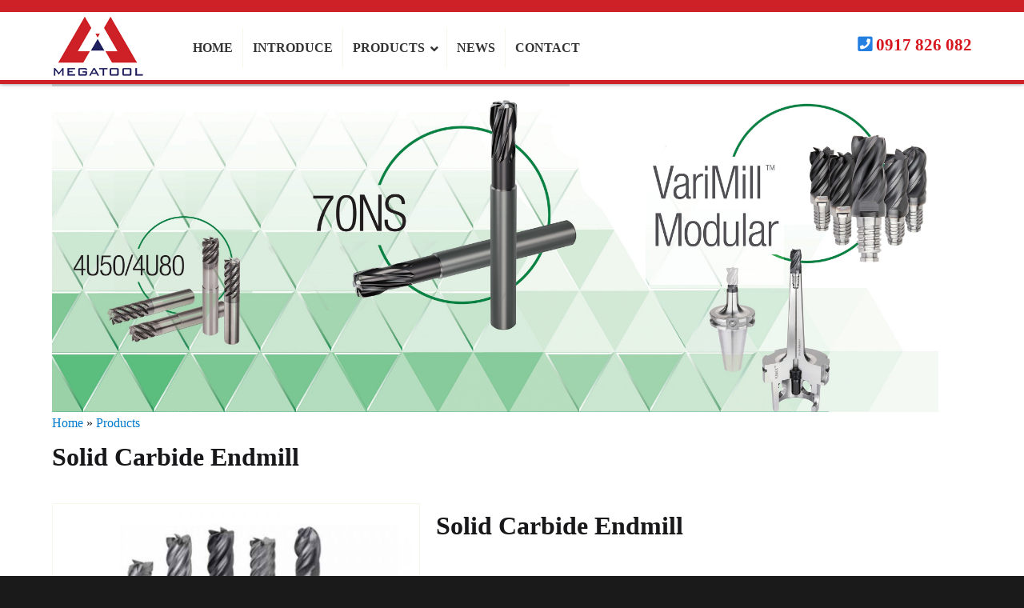

--- FILE ---
content_type: text/html; charset=UTF-8
request_url: https://megatool.net/san-pham/solid-carbide-endmill-vari-mills
body_size: 11856
content:
<!DOCTYPE html>
<html>
<head>
    <meta name="viewport" content="width=device-width, initial-scale=1">
    <link rel="stylesheet" href="https://megatool.net/wp-content/themes/saovietmedia/icon/style.css" type="text/css" media="screen" />
    <link rel="icon" href="https://megatool.net/wp-content/themes/saovietmedia/images/favicon.ico" type="image/x-icon" />
<meta property="fb:app_id" content="2040120592896986"/>
<meta property="fb:admins" content="100000390698566"/>
<div id="fb-root"></div>

	<script>(function(html){html.className = html.className.replace(/\bno-js\b/,'js')})(document.documentElement);</script>
<title>Solid Carbide Endmill | MEGA TOOL CO.,LTD</title>
<meta name='robots' content='max-image-preview:large' />
	<style>img:is([sizes="auto" i], [sizes^="auto," i]) { contain-intrinsic-size: 3000px 1500px }</style>
	
<!-- SEO Ultimate (http://www.seodesignsolutions.com/wordpress-seo/) -->
	<meta name="keywords" content="Cutting oil,Cutting tools,Machine Accessories,Measuring Tools,PCD &amp; CBN ToolsSmall Machine,Special Tools,Tooling System,Workshop Tools" />
	<meta prefix="og: http://ogp.me/ns#" property="og:title" content="Solid Carbide Endmill" />
	<meta prefix="og: http://ogp.me/ns#" property="og:url" content="https://megatool.net/san-pham/solid-carbide-endmill-vari-mills" />
	<meta prefix="og: http://ogp.me/ns#" property="og:image" content="https://megatool.net/wp-content/uploads/2019/10/Endmill.jpg" />
	<meta prefix="og: http://ogp.me/ns#" property="og:site_name" content="MEGA TOOL CO.,LTD" />
	<meta name="twitter:card" content="summary" />
<!-- /SEO Ultimate -->

<link rel='dns-prefetch' href='//fonts.googleapis.com' />
<link rel="alternate" type="application/rss+xml" title="Dòng thông tin MEGA TOOL CO.,LTD &raquo;" href="https://megatool.net/feed" />
<link rel="alternate" type="application/rss+xml" title="MEGA TOOL CO.,LTD &raquo; Dòng bình luận" href="https://megatool.net/comments/feed" />
<script type="text/javascript">
/* <![CDATA[ */
window._wpemojiSettings = {"baseUrl":"https:\/\/s.w.org\/images\/core\/emoji\/16.0.1\/72x72\/","ext":".png","svgUrl":"https:\/\/s.w.org\/images\/core\/emoji\/16.0.1\/svg\/","svgExt":".svg","source":{"concatemoji":"https:\/\/megatool.net\/wp-includes\/js\/wp-emoji-release.min.js?ver=6.8.2"}};
/*! This file is auto-generated */
!function(s,n){var o,i,e;function c(e){try{var t={supportTests:e,timestamp:(new Date).valueOf()};sessionStorage.setItem(o,JSON.stringify(t))}catch(e){}}function p(e,t,n){e.clearRect(0,0,e.canvas.width,e.canvas.height),e.fillText(t,0,0);var t=new Uint32Array(e.getImageData(0,0,e.canvas.width,e.canvas.height).data),a=(e.clearRect(0,0,e.canvas.width,e.canvas.height),e.fillText(n,0,0),new Uint32Array(e.getImageData(0,0,e.canvas.width,e.canvas.height).data));return t.every(function(e,t){return e===a[t]})}function u(e,t){e.clearRect(0,0,e.canvas.width,e.canvas.height),e.fillText(t,0,0);for(var n=e.getImageData(16,16,1,1),a=0;a<n.data.length;a++)if(0!==n.data[a])return!1;return!0}function f(e,t,n,a){switch(t){case"flag":return n(e,"\ud83c\udff3\ufe0f\u200d\u26a7\ufe0f","\ud83c\udff3\ufe0f\u200b\u26a7\ufe0f")?!1:!n(e,"\ud83c\udde8\ud83c\uddf6","\ud83c\udde8\u200b\ud83c\uddf6")&&!n(e,"\ud83c\udff4\udb40\udc67\udb40\udc62\udb40\udc65\udb40\udc6e\udb40\udc67\udb40\udc7f","\ud83c\udff4\u200b\udb40\udc67\u200b\udb40\udc62\u200b\udb40\udc65\u200b\udb40\udc6e\u200b\udb40\udc67\u200b\udb40\udc7f");case"emoji":return!a(e,"\ud83e\udedf")}return!1}function g(e,t,n,a){var r="undefined"!=typeof WorkerGlobalScope&&self instanceof WorkerGlobalScope?new OffscreenCanvas(300,150):s.createElement("canvas"),o=r.getContext("2d",{willReadFrequently:!0}),i=(o.textBaseline="top",o.font="600 32px Arial",{});return e.forEach(function(e){i[e]=t(o,e,n,a)}),i}function t(e){var t=s.createElement("script");t.src=e,t.defer=!0,s.head.appendChild(t)}"undefined"!=typeof Promise&&(o="wpEmojiSettingsSupports",i=["flag","emoji"],n.supports={everything:!0,everythingExceptFlag:!0},e=new Promise(function(e){s.addEventListener("DOMContentLoaded",e,{once:!0})}),new Promise(function(t){var n=function(){try{var e=JSON.parse(sessionStorage.getItem(o));if("object"==typeof e&&"number"==typeof e.timestamp&&(new Date).valueOf()<e.timestamp+604800&&"object"==typeof e.supportTests)return e.supportTests}catch(e){}return null}();if(!n){if("undefined"!=typeof Worker&&"undefined"!=typeof OffscreenCanvas&&"undefined"!=typeof URL&&URL.createObjectURL&&"undefined"!=typeof Blob)try{var e="postMessage("+g.toString()+"("+[JSON.stringify(i),f.toString(),p.toString(),u.toString()].join(",")+"));",a=new Blob([e],{type:"text/javascript"}),r=new Worker(URL.createObjectURL(a),{name:"wpTestEmojiSupports"});return void(r.onmessage=function(e){c(n=e.data),r.terminate(),t(n)})}catch(e){}c(n=g(i,f,p,u))}t(n)}).then(function(e){for(var t in e)n.supports[t]=e[t],n.supports.everything=n.supports.everything&&n.supports[t],"flag"!==t&&(n.supports.everythingExceptFlag=n.supports.everythingExceptFlag&&n.supports[t]);n.supports.everythingExceptFlag=n.supports.everythingExceptFlag&&!n.supports.flag,n.DOMReady=!1,n.readyCallback=function(){n.DOMReady=!0}}).then(function(){return e}).then(function(){var e;n.supports.everything||(n.readyCallback(),(e=n.source||{}).concatemoji?t(e.concatemoji):e.wpemoji&&e.twemoji&&(t(e.twemoji),t(e.wpemoji)))}))}((window,document),window._wpemojiSettings);
/* ]]> */
</script>
<style id='wp-emoji-styles-inline-css' type='text/css'>

	img.wp-smiley, img.emoji {
		display: inline !important;
		border: none !important;
		box-shadow: none !important;
		height: 1em !important;
		width: 1em !important;
		margin: 0 0.07em !important;
		vertical-align: -0.1em !important;
		background: none !important;
		padding: 0 !important;
	}
</style>
<link rel='stylesheet' id='wp-block-library-css' href='https://megatool.net/wp-includes/css/dist/block-library/style.min.css?ver=6.8.2' type='text/css' media='all' />
<style id='classic-theme-styles-inline-css' type='text/css'>
/*! This file is auto-generated */
.wp-block-button__link{color:#fff;background-color:#32373c;border-radius:9999px;box-shadow:none;text-decoration:none;padding:calc(.667em + 2px) calc(1.333em + 2px);font-size:1.125em}.wp-block-file__button{background:#32373c;color:#fff;text-decoration:none}
</style>
<style id='global-styles-inline-css' type='text/css'>
:root{--wp--preset--aspect-ratio--square: 1;--wp--preset--aspect-ratio--4-3: 4/3;--wp--preset--aspect-ratio--3-4: 3/4;--wp--preset--aspect-ratio--3-2: 3/2;--wp--preset--aspect-ratio--2-3: 2/3;--wp--preset--aspect-ratio--16-9: 16/9;--wp--preset--aspect-ratio--9-16: 9/16;--wp--preset--color--black: #000000;--wp--preset--color--cyan-bluish-gray: #abb8c3;--wp--preset--color--white: #ffffff;--wp--preset--color--pale-pink: #f78da7;--wp--preset--color--vivid-red: #cf2e2e;--wp--preset--color--luminous-vivid-orange: #ff6900;--wp--preset--color--luminous-vivid-amber: #fcb900;--wp--preset--color--light-green-cyan: #7bdcb5;--wp--preset--color--vivid-green-cyan: #00d084;--wp--preset--color--pale-cyan-blue: #8ed1fc;--wp--preset--color--vivid-cyan-blue: #0693e3;--wp--preset--color--vivid-purple: #9b51e0;--wp--preset--gradient--vivid-cyan-blue-to-vivid-purple: linear-gradient(135deg,rgba(6,147,227,1) 0%,rgb(155,81,224) 100%);--wp--preset--gradient--light-green-cyan-to-vivid-green-cyan: linear-gradient(135deg,rgb(122,220,180) 0%,rgb(0,208,130) 100%);--wp--preset--gradient--luminous-vivid-amber-to-luminous-vivid-orange: linear-gradient(135deg,rgba(252,185,0,1) 0%,rgba(255,105,0,1) 100%);--wp--preset--gradient--luminous-vivid-orange-to-vivid-red: linear-gradient(135deg,rgba(255,105,0,1) 0%,rgb(207,46,46) 100%);--wp--preset--gradient--very-light-gray-to-cyan-bluish-gray: linear-gradient(135deg,rgb(238,238,238) 0%,rgb(169,184,195) 100%);--wp--preset--gradient--cool-to-warm-spectrum: linear-gradient(135deg,rgb(74,234,220) 0%,rgb(151,120,209) 20%,rgb(207,42,186) 40%,rgb(238,44,130) 60%,rgb(251,105,98) 80%,rgb(254,248,76) 100%);--wp--preset--gradient--blush-light-purple: linear-gradient(135deg,rgb(255,206,236) 0%,rgb(152,150,240) 100%);--wp--preset--gradient--blush-bordeaux: linear-gradient(135deg,rgb(254,205,165) 0%,rgb(254,45,45) 50%,rgb(107,0,62) 100%);--wp--preset--gradient--luminous-dusk: linear-gradient(135deg,rgb(255,203,112) 0%,rgb(199,81,192) 50%,rgb(65,88,208) 100%);--wp--preset--gradient--pale-ocean: linear-gradient(135deg,rgb(255,245,203) 0%,rgb(182,227,212) 50%,rgb(51,167,181) 100%);--wp--preset--gradient--electric-grass: linear-gradient(135deg,rgb(202,248,128) 0%,rgb(113,206,126) 100%);--wp--preset--gradient--midnight: linear-gradient(135deg,rgb(2,3,129) 0%,rgb(40,116,252) 100%);--wp--preset--font-size--small: 13px;--wp--preset--font-size--medium: 20px;--wp--preset--font-size--large: 36px;--wp--preset--font-size--x-large: 42px;--wp--preset--spacing--20: 0.44rem;--wp--preset--spacing--30: 0.67rem;--wp--preset--spacing--40: 1rem;--wp--preset--spacing--50: 1.5rem;--wp--preset--spacing--60: 2.25rem;--wp--preset--spacing--70: 3.38rem;--wp--preset--spacing--80: 5.06rem;--wp--preset--shadow--natural: 6px 6px 9px rgba(0, 0, 0, 0.2);--wp--preset--shadow--deep: 12px 12px 50px rgba(0, 0, 0, 0.4);--wp--preset--shadow--sharp: 6px 6px 0px rgba(0, 0, 0, 0.2);--wp--preset--shadow--outlined: 6px 6px 0px -3px rgba(255, 255, 255, 1), 6px 6px rgba(0, 0, 0, 1);--wp--preset--shadow--crisp: 6px 6px 0px rgba(0, 0, 0, 1);}:where(.is-layout-flex){gap: 0.5em;}:where(.is-layout-grid){gap: 0.5em;}body .is-layout-flex{display: flex;}.is-layout-flex{flex-wrap: wrap;align-items: center;}.is-layout-flex > :is(*, div){margin: 0;}body .is-layout-grid{display: grid;}.is-layout-grid > :is(*, div){margin: 0;}:where(.wp-block-columns.is-layout-flex){gap: 2em;}:where(.wp-block-columns.is-layout-grid){gap: 2em;}:where(.wp-block-post-template.is-layout-flex){gap: 1.25em;}:where(.wp-block-post-template.is-layout-grid){gap: 1.25em;}.has-black-color{color: var(--wp--preset--color--black) !important;}.has-cyan-bluish-gray-color{color: var(--wp--preset--color--cyan-bluish-gray) !important;}.has-white-color{color: var(--wp--preset--color--white) !important;}.has-pale-pink-color{color: var(--wp--preset--color--pale-pink) !important;}.has-vivid-red-color{color: var(--wp--preset--color--vivid-red) !important;}.has-luminous-vivid-orange-color{color: var(--wp--preset--color--luminous-vivid-orange) !important;}.has-luminous-vivid-amber-color{color: var(--wp--preset--color--luminous-vivid-amber) !important;}.has-light-green-cyan-color{color: var(--wp--preset--color--light-green-cyan) !important;}.has-vivid-green-cyan-color{color: var(--wp--preset--color--vivid-green-cyan) !important;}.has-pale-cyan-blue-color{color: var(--wp--preset--color--pale-cyan-blue) !important;}.has-vivid-cyan-blue-color{color: var(--wp--preset--color--vivid-cyan-blue) !important;}.has-vivid-purple-color{color: var(--wp--preset--color--vivid-purple) !important;}.has-black-background-color{background-color: var(--wp--preset--color--black) !important;}.has-cyan-bluish-gray-background-color{background-color: var(--wp--preset--color--cyan-bluish-gray) !important;}.has-white-background-color{background-color: var(--wp--preset--color--white) !important;}.has-pale-pink-background-color{background-color: var(--wp--preset--color--pale-pink) !important;}.has-vivid-red-background-color{background-color: var(--wp--preset--color--vivid-red) !important;}.has-luminous-vivid-orange-background-color{background-color: var(--wp--preset--color--luminous-vivid-orange) !important;}.has-luminous-vivid-amber-background-color{background-color: var(--wp--preset--color--luminous-vivid-amber) !important;}.has-light-green-cyan-background-color{background-color: var(--wp--preset--color--light-green-cyan) !important;}.has-vivid-green-cyan-background-color{background-color: var(--wp--preset--color--vivid-green-cyan) !important;}.has-pale-cyan-blue-background-color{background-color: var(--wp--preset--color--pale-cyan-blue) !important;}.has-vivid-cyan-blue-background-color{background-color: var(--wp--preset--color--vivid-cyan-blue) !important;}.has-vivid-purple-background-color{background-color: var(--wp--preset--color--vivid-purple) !important;}.has-black-border-color{border-color: var(--wp--preset--color--black) !important;}.has-cyan-bluish-gray-border-color{border-color: var(--wp--preset--color--cyan-bluish-gray) !important;}.has-white-border-color{border-color: var(--wp--preset--color--white) !important;}.has-pale-pink-border-color{border-color: var(--wp--preset--color--pale-pink) !important;}.has-vivid-red-border-color{border-color: var(--wp--preset--color--vivid-red) !important;}.has-luminous-vivid-orange-border-color{border-color: var(--wp--preset--color--luminous-vivid-orange) !important;}.has-luminous-vivid-amber-border-color{border-color: var(--wp--preset--color--luminous-vivid-amber) !important;}.has-light-green-cyan-border-color{border-color: var(--wp--preset--color--light-green-cyan) !important;}.has-vivid-green-cyan-border-color{border-color: var(--wp--preset--color--vivid-green-cyan) !important;}.has-pale-cyan-blue-border-color{border-color: var(--wp--preset--color--pale-cyan-blue) !important;}.has-vivid-cyan-blue-border-color{border-color: var(--wp--preset--color--vivid-cyan-blue) !important;}.has-vivid-purple-border-color{border-color: var(--wp--preset--color--vivid-purple) !important;}.has-vivid-cyan-blue-to-vivid-purple-gradient-background{background: var(--wp--preset--gradient--vivid-cyan-blue-to-vivid-purple) !important;}.has-light-green-cyan-to-vivid-green-cyan-gradient-background{background: var(--wp--preset--gradient--light-green-cyan-to-vivid-green-cyan) !important;}.has-luminous-vivid-amber-to-luminous-vivid-orange-gradient-background{background: var(--wp--preset--gradient--luminous-vivid-amber-to-luminous-vivid-orange) !important;}.has-luminous-vivid-orange-to-vivid-red-gradient-background{background: var(--wp--preset--gradient--luminous-vivid-orange-to-vivid-red) !important;}.has-very-light-gray-to-cyan-bluish-gray-gradient-background{background: var(--wp--preset--gradient--very-light-gray-to-cyan-bluish-gray) !important;}.has-cool-to-warm-spectrum-gradient-background{background: var(--wp--preset--gradient--cool-to-warm-spectrum) !important;}.has-blush-light-purple-gradient-background{background: var(--wp--preset--gradient--blush-light-purple) !important;}.has-blush-bordeaux-gradient-background{background: var(--wp--preset--gradient--blush-bordeaux) !important;}.has-luminous-dusk-gradient-background{background: var(--wp--preset--gradient--luminous-dusk) !important;}.has-pale-ocean-gradient-background{background: var(--wp--preset--gradient--pale-ocean) !important;}.has-electric-grass-gradient-background{background: var(--wp--preset--gradient--electric-grass) !important;}.has-midnight-gradient-background{background: var(--wp--preset--gradient--midnight) !important;}.has-small-font-size{font-size: var(--wp--preset--font-size--small) !important;}.has-medium-font-size{font-size: var(--wp--preset--font-size--medium) !important;}.has-large-font-size{font-size: var(--wp--preset--font-size--large) !important;}.has-x-large-font-size{font-size: var(--wp--preset--font-size--x-large) !important;}
:where(.wp-block-post-template.is-layout-flex){gap: 1.25em;}:where(.wp-block-post-template.is-layout-grid){gap: 1.25em;}
:where(.wp-block-columns.is-layout-flex){gap: 2em;}:where(.wp-block-columns.is-layout-grid){gap: 2em;}
:root :where(.wp-block-pullquote){font-size: 1.5em;line-height: 1.6;}
</style>
<link rel='stylesheet' id='rs-plugin-settings-css' href='https://megatool.net/wp-content/plugins/revslider/rs-plugin/css/settings.css?rev=4.5.95&#038;ver=6.8.2' type='text/css' media='all' />
<style id='rs-plugin-settings-inline-css' type='text/css'>
.tp-caption a{color:#ff7302;text-shadow:none;-webkit-transition:all 0.2s ease-out;-moz-transition:all 0.2s ease-out;-o-transition:all 0.2s ease-out;-ms-transition:all 0.2s ease-out}.tp-caption a:hover{color:#ffa902}
</style>
<link rel='stylesheet' id='twentysixteen-fonts-css' href='https://fonts.googleapis.com/css?family=Inconsolata%3A400&#038;subset=latin%2Clatin-ext' type='text/css' media='all' />
<link rel='stylesheet' id='genericons-css' href='https://megatool.net/wp-content/themes/saovietmedia/genericons/genericons.css?ver=3.4.1' type='text/css' media='all' />
<link rel='stylesheet' id='twentysixteen-style-css' href='https://megatool.net/wp-content/themes/saovietmedia/style.css?ver=6.8.2' type='text/css' media='all' />
<!--[if lt IE 10]>
<link rel='stylesheet' id='twentysixteen-ie-css' href='https://megatool.net/wp-content/themes/saovietmedia/css/ie.css?ver=20160816' type='text/css' media='all' />
<![endif]-->
<!--[if lt IE 9]>
<link rel='stylesheet' id='twentysixteen-ie8-css' href='https://megatool.net/wp-content/themes/saovietmedia/css/ie8.css?ver=20160816' type='text/css' media='all' />
<![endif]-->
<!--[if lt IE 8]>
<link rel='stylesheet' id='twentysixteen-ie7-css' href='https://megatool.net/wp-content/themes/saovietmedia/css/ie7.css?ver=20160816' type='text/css' media='all' />
<![endif]-->
<link rel='stylesheet' id='wp-pagenavi-css' href='https://megatool.net/wp-content/plugins/wp-pagenavi/pagenavi-css.css?ver=2.70' type='text/css' media='all' />
<link rel='stylesheet' id='ubermenu-css' href='https://megatool.net/wp-content/plugins/ubermenu/pro/assets/css/ubermenu.min.css?ver=3.4.0.1' type='text/css' media='all' />
<link rel='stylesheet' id='ubermenu-black-white-2-css' href='https://megatool.net/wp-content/plugins/ubermenu/assets/css/skins/blackwhite2.css?ver=6.8.2' type='text/css' media='all' />
<link rel='stylesheet' id='ubermenu-font-awesome-all-css' href='https://megatool.net/wp-content/plugins/ubermenu/assets/fontawesome/fonts/css/fontawesome-all.min.css?ver=6.8.2' type='text/css' media='all' />
<link rel='stylesheet' id='__EPYT__style-css' href='https://megatool.net/wp-content/plugins/youtube-embed-plus/styles/ytprefs.min.css?ver=13.1.1' type='text/css' media='all' />
<style id='__EPYT__style-inline-css' type='text/css'>

                .epyt-gallery-thumb {
                        width: 33.333%;
                }
                
</style>
<script type="text/javascript" src="https://megatool.net/wp-includes/js/jquery/jquery.min.js?ver=3.7.1" id="jquery-core-js"></script>
<script type="text/javascript" src="https://megatool.net/wp-includes/js/jquery/jquery-migrate.min.js?ver=3.4.1" id="jquery-migrate-js"></script>
<script type="text/javascript" src="https://megatool.net/wp-content/plugins/revslider/rs-plugin/js/jquery.themepunch.tools.min.js?rev=4.5.95&amp;ver=6.8.2" id="tp-tools-js"></script>
<script type="text/javascript" src="https://megatool.net/wp-content/plugins/revslider/rs-plugin/js/jquery.themepunch.revolution.min.js?rev=4.5.95&amp;ver=6.8.2" id="revmin-js"></script>
<!--[if lt IE 9]>
<script type="text/javascript" src="https://megatool.net/wp-content/themes/saovietmedia/js/html5.js?ver=3.7.3" id="twentysixteen-html5-js"></script>
<![endif]-->
<script type="text/javascript" id="__ytprefs__-js-extra">
/* <![CDATA[ */
var _EPYT_ = {"ajaxurl":"https:\/\/megatool.net\/wp-admin\/admin-ajax.php","security":"ae011731b8","gallery_scrolloffset":"20","eppathtoscripts":"https:\/\/megatool.net\/wp-content\/plugins\/youtube-embed-plus\/scripts\/","eppath":"https:\/\/megatool.net\/wp-content\/plugins\/youtube-embed-plus\/","epresponsiveselector":"[\"iframe[src*='youtube.com']\",\"iframe[src*='youtube-nocookie.com']\",\"iframe[data-ep-src*='youtube.com']\",\"iframe[data-ep-src*='youtube-nocookie.com']\",\"iframe[data-ep-gallerysrc*='youtube.com']\"]","epdovol":"1","version":"13.1.1","evselector":"iframe.__youtube_prefs__[src], iframe[src*=\"youtube.com\/embed\/\"], iframe[src*=\"youtube-nocookie.com\/embed\/\"]","ajax_compat":"","ytapi_load":"light","stopMobileBuffer":"1","vi_active":"","vi_js_posttypes":[]};
/* ]]> */
</script>
<script type="text/javascript" src="https://megatool.net/wp-content/plugins/youtube-embed-plus/scripts/ytprefs.min.js?ver=13.1.1" id="__ytprefs__-js"></script>
<link rel="https://api.w.org/" href="https://megatool.net/wp-json/" /><link rel="EditURI" type="application/rsd+xml" title="RSD" href="https://megatool.net/xmlrpc.php?rsd" />
<meta name="generator" content="WordPress 6.8.2" />
<link rel="canonical" href="https://megatool.net/san-pham/solid-carbide-endmill-vari-mills" />
<link rel='shortlink' href='https://megatool.net/?p=660' />
<link rel="alternate" title="oNhúng (JSON)" type="application/json+oembed" href="https://megatool.net/wp-json/oembed/1.0/embed?url=https%3A%2F%2Fmegatool.net%2Fsan-pham%2Fsolid-carbide-endmill-vari-mills" />
<link rel="alternate" title="oNhúng (XML)" type="text/xml+oembed" href="https://megatool.net/wp-json/oembed/1.0/embed?url=https%3A%2F%2Fmegatool.net%2Fsan-pham%2Fsolid-carbide-endmill-vari-mills&#038;format=xml" />
<style id="ubermenu-custom-generated-css">
/** Font Awesome 4 Compatibility **/
.fa{font-style:normal;font-variant:normal;font-weight:normal;font-family:FontAwesome;}

/** UberMenu Custom Menu Styles (Customizer) **/
/* main */
 .ubermenu-main { background:#ffffff; }
 .ubermenu-main .ubermenu-item-level-0 > .ubermenu-target { font-size:15.5px; text-transform:uppercase; color:#333333; border-left:1px solid #f8f6e8; padding-left:12px; padding-right:12px; }
 .ubermenu-main .ubermenu-nav .ubermenu-item.ubermenu-item-level-0 > .ubermenu-target { font-weight:bold; }
 .ubermenu.ubermenu-main .ubermenu-item-level-0:hover > .ubermenu-target, .ubermenu-main .ubermenu-item-level-0.ubermenu-active > .ubermenu-target { color:#d7171f; background-color:#f8f6e8; background:-webkit-gradient(linear,left top,left bottom,from(#f8f6e8),to(#f8f6e8)); background:-webkit-linear-gradient(top,#f8f6e8,#f8f6e8); background:-moz-linear-gradient(top,#f8f6e8,#f8f6e8); background:-ms-linear-gradient(top,#f8f6e8,#f8f6e8); background:-o-linear-gradient(top,#f8f6e8,#f8f6e8); background:linear-gradient(top,#f8f6e8,#f8f6e8); }
 .ubermenu-main .ubermenu-item-level-0.ubermenu-current-menu-item > .ubermenu-target, .ubermenu-main .ubermenu-item-level-0.ubermenu-current-menu-parent > .ubermenu-target, .ubermenu-main .ubermenu-item-level-0.ubermenu-current-menu-ancestor > .ubermenu-target { color:#d7171f; background-color:#f8f6e8; background:-webkit-gradient(linear,left top,left bottom,from(#f8f6e8),to(#f8f6e8)); background:-webkit-linear-gradient(top,#f8f6e8,#f8f6e8); background:-moz-linear-gradient(top,#f8f6e8,#f8f6e8); background:-ms-linear-gradient(top,#f8f6e8,#f8f6e8); background:-o-linear-gradient(top,#f8f6e8,#f8f6e8); background:linear-gradient(top,#f8f6e8,#f8f6e8); }
 .ubermenu-main .ubermenu-item.ubermenu-item-level-0 > .ubermenu-highlight { color:#d7171f; background-color:#f8f6e8; background:-webkit-gradient(linear,left top,left bottom,from(#f8f6e8),to(#f8f6e8)); background:-webkit-linear-gradient(top,#f8f6e8,#f8f6e8); background:-moz-linear-gradient(top,#f8f6e8,#f8f6e8); background:-ms-linear-gradient(top,#f8f6e8,#f8f6e8); background:-o-linear-gradient(top,#f8f6e8,#f8f6e8); background:linear-gradient(top,#f8f6e8,#f8f6e8); }
 .ubermenu.ubermenu-main .ubermenu-item-level-0 > .ubermenu-target { background-color:#ffffff; background:-webkit-gradient(linear,left top,left bottom,from(#ffffff),to(#ffffff)); background:-webkit-linear-gradient(top,#ffffff,#ffffff); background:-moz-linear-gradient(top,#ffffff,#ffffff); background:-ms-linear-gradient(top,#ffffff,#ffffff); background:-o-linear-gradient(top,#ffffff,#ffffff); background:linear-gradient(top,#ffffff,#ffffff); }
 .ubermenu-main.ubermenu-sub-indicators .ubermenu-item-level-0.ubermenu-has-submenu-drop > .ubermenu-target:not(.ubermenu-noindicator) { padding-right:27px; }
 .ubermenu-main.ubermenu-sub-indicators .ubermenu-item-level-0.ubermenu-has-submenu-drop > .ubermenu-target.ubermenu-noindicator { padding-right:12px; }
 .ubermenu-main .ubermenu-submenu.ubermenu-submenu-drop { color:#444444; }
 .ubermenu-responsive-toggle.ubermenu-responsive-toggle-main { background:#f8f6e8; color:#444444; }


/* Status: Loaded from Transient */

</style><style type="text/css">.recentcomments a{display:inline !important;padding:0 !important;margin:0 !important;}</style><link rel="icon" href="https://megatool.net/wp-content/uploads/2021/03/cropped-logo-mega-32x32.png" sizes="32x32" />
<link rel="icon" href="https://megatool.net/wp-content/uploads/2021/03/cropped-logo-mega-192x192.png" sizes="192x192" />
<link rel="apple-touch-icon" href="https://megatool.net/wp-content/uploads/2021/03/cropped-logo-mega-180x180.png" />
<meta name="msapplication-TileImage" content="https://megatool.net/wp-content/uploads/2021/03/cropped-logo-mega-270x270.png" />
</head>

<body>
	<div class="head">
    	<div class="menu-top">
        	<div class="container">
        	   
             
            </div>
        </div>    
            <div class="head-center">
            	<div class="container">
        			<div class="logo"><a href="https://megatool.net"><img src="https://megatool.net/wp-content/themes/saovietmedia/images/logo.png" title="" alt=""  /></a></div>
            		<div class="main-menu">
            	
<!-- UberMenu [Configuration:main] [Theme Loc:] [Integration:api] -->
<a class="ubermenu-responsive-toggle ubermenu-responsive-toggle-main ubermenu-skin-black-white-2 ubermenu-loc- ubermenu-responsive-toggle-content-align-left ubermenu-responsive-toggle-align-full " data-ubermenu-target="ubermenu-main-2"><i class="fas fa-bars"></i>Menu</a><nav id="ubermenu-main-2" class="ubermenu ubermenu-nojs ubermenu-main ubermenu-menu-2 ubermenu-responsive ubermenu-responsive-default ubermenu-responsive-collapse ubermenu-horizontal ubermenu-transition-shift ubermenu-trigger-hover_intent ubermenu-skin-black-white-2 ubermenu-has-border ubermenu-bar-align-full ubermenu-items-align-left ubermenu-bound ubermenu-disable-submenu-scroll ubermenu-sub-indicators ubermenu-retractors-responsive ubermenu-submenu-indicator-closes"><ul id="ubermenu-nav-main-2" class="ubermenu-nav"><li id="menu-item-4" class="ubermenu-item ubermenu-item-type-custom ubermenu-item-object-custom ubermenu-item-home ubermenu-item-4 ubermenu-item-level-0 ubermenu-column ubermenu-column-auto" ><a class="ubermenu-target ubermenu-item-layout-default ubermenu-item-layout-text_only" href="https://megatool.net" tabindex="0"><span class="ubermenu-target-title ubermenu-target-text">Home</span></a></li><li id="menu-item-531" class="ubermenu-item ubermenu-item-type-post_type ubermenu-item-object-page ubermenu-item-531 ubermenu-item-level-0 ubermenu-column ubermenu-column-auto" ><a class="ubermenu-target ubermenu-item-layout-default ubermenu-item-layout-text_only" href="https://megatool.net/introduce" tabindex="0"><span class="ubermenu-target-title ubermenu-target-text">Introduce</span></a></li><li id="menu-item-314" class="ubermenu-item ubermenu-item-type-custom ubermenu-item-object-custom ubermenu-item-has-children ubermenu-item-314 ubermenu-item-level-0 ubermenu-column ubermenu-column-auto ubermenu-has-submenu-drop ubermenu-has-submenu-mega" ><a class="ubermenu-target ubermenu-item-layout-default ubermenu-item-layout-text_only" href="/san-pham" tabindex="0"><span class="ubermenu-target-title ubermenu-target-text">PRODUCTS</span><i class="ubermenu-sub-indicator fas fa-angle-down"></i></a><ul  class="ubermenu-submenu ubermenu-submenu-id-314 ubermenu-submenu-type-mega ubermenu-submenu-drop ubermenu-submenu-align-left_edge_item ubermenu-submenu-content-align-left"  ><li id="menu-item-585" class="ubermenu-item ubermenu-item-type-taxonomy ubermenu-item-object-san_pham ubermenu-item-has-children ubermenu-item-585 ubermenu-item-auto ubermenu-item-header ubermenu-item-level-1 ubermenu-column ubermenu-column-auto ubermenu-has-submenu-stack" ><a class="ubermenu-target ubermenu-item-layout-default ubermenu-item-layout-text_only" href="https://megatool.net/san_pham/cutting-tools"><span class="ubermenu-target-title ubermenu-target-text">Cutting tools</span></a><ul  class="ubermenu-submenu ubermenu-submenu-id-585 ubermenu-submenu-type-auto ubermenu-submenu-type-stack"  ><li id="menu-item-589" class="ubermenu-item ubermenu-item-type-taxonomy ubermenu-item-object-san_pham ubermenu-current-san-pham-ancestor ubermenu-current-menu-parent ubermenu-current-san-pham-parent ubermenu-item-589 ubermenu-item-auto ubermenu-item-normal ubermenu-item-level-2 ubermenu-column ubermenu-column-auto" ><a class="ubermenu-target ubermenu-item-layout-default ubermenu-item-layout-text_only" href="https://megatool.net/san_pham/cutting-oil"><span class="ubermenu-target-title ubermenu-target-text">Solid End Mills</span></a></li><li id="menu-item-592" class="ubermenu-item ubermenu-item-type-taxonomy ubermenu-item-object-san_pham ubermenu-item-592 ubermenu-item-auto ubermenu-item-normal ubermenu-item-level-2 ubermenu-column ubermenu-column-auto" ><a class="ubermenu-target ubermenu-item-layout-default ubermenu-item-layout-text_only" href="https://megatool.net/san_pham/turning"><span class="ubermenu-target-title ubermenu-target-text">Turning</span></a></li><li id="menu-item-587" class="ubermenu-item ubermenu-item-type-taxonomy ubermenu-item-object-san_pham ubermenu-item-587 ubermenu-item-auto ubermenu-item-normal ubermenu-item-level-2 ubermenu-column ubermenu-column-auto" ><a class="ubermenu-target ubermenu-item-layout-default ubermenu-item-layout-text_only" href="https://megatool.net/san_pham/indexable-milling"><span class="ubermenu-target-title ubermenu-target-text">Indexable Milling</span></a></li><li id="menu-item-586" class="ubermenu-item ubermenu-item-type-taxonomy ubermenu-item-object-san_pham ubermenu-item-586 ubermenu-item-auto ubermenu-item-normal ubermenu-item-level-2 ubermenu-column ubermenu-column-auto" ><a class="ubermenu-target ubermenu-item-layout-default ubermenu-item-layout-text_only" href="https://megatool.net/san_pham/holemaking"><span class="ubermenu-target-title ubermenu-target-text">Holemaking</span></a></li></ul></li><li id="menu-item-588" class="ubermenu-item ubermenu-item-type-taxonomy ubermenu-item-object-san_pham ubermenu-item-588 ubermenu-item-auto ubermenu-item-header ubermenu-item-level-1 ubermenu-column ubermenu-column-auto" ><a class="ubermenu-target ubermenu-item-layout-default ubermenu-item-layout-text_only" href="https://megatool.net/san_pham/measuring-tools"><span class="ubermenu-target-title ubermenu-target-text">Measuring Tools</span></a></li><li id="menu-item-591" class="ubermenu-item ubermenu-item-type-taxonomy ubermenu-item-object-san_pham ubermenu-item-591 ubermenu-item-auto ubermenu-item-header ubermenu-item-level-1 ubermenu-column ubermenu-column-auto" ><a class="ubermenu-target ubermenu-item-layout-default ubermenu-item-layout-text_only" href="https://megatool.net/san_pham/tooling-system"><span class="ubermenu-target-title ubermenu-target-text">Tooling System</span></a></li><li class="ubermenu-retractor ubermenu-retractor-mobile"><i class="fas fa-times"></i> Close</li></ul></li><li id="menu-item-523" class="ubermenu-item ubermenu-item-type-taxonomy ubermenu-item-object-category ubermenu-item-523 ubermenu-item-level-0 ubermenu-column ubermenu-column-auto" ><a class="ubermenu-target ubermenu-item-layout-default ubermenu-item-layout-text_only" href="https://megatool.net/news" tabindex="0"><span class="ubermenu-target-title ubermenu-target-text">News</span></a></li><li id="menu-item-532" class="ubermenu-item ubermenu-item-type-post_type ubermenu-item-object-page ubermenu-item-532 ubermenu-item-level-0 ubermenu-column ubermenu-column-auto" ><a class="ubermenu-target ubermenu-item-layout-default ubermenu-item-layout-text_only" href="https://megatool.net/lien-he" tabindex="0"><span class="ubermenu-target-title ubermenu-target-text">Contact</span></a></li></ul></nav>
<!-- End UberMenu -->
            		</div>
                    <div class="hotline">
            	<span><i class="ubermenu-icon fas fa-phone-square" data-ubermenu-icon="fas fa-phone-square"></i>&nbsp;<a href="tel:0917826082">0917 826 082</a></span>
				 </div>
                 <!--<span class="hot_mail" style="float:right"><i class="ubermenu-icon far fa-envelope" data-ubermenu-icon="far fa-envelope"></i>&nbsp;tuan@ngoc-an.com</a></span>-->
            		
              </div>
           </div>
    	
    </div>
</body>	<div id="primary" class="content-area">
		<main id="main" class="site-main" role="main">

            
             <div class="container">
                    
                    <div class="sile-home">
						<!-- START REVOLUTION SLIDER 4.5.95 fullwidth mode -->

<div id="rev_slider_2_1_wrapper" class="rev_slider_wrapper fullwidthbanner-container" style="margin:0px auto;background-color:#E9E9E9;padding:0px;margin-top:0px;margin-bottom:0px;max-height:430px;">
	<div id="rev_slider_2_1" class="rev_slider fullwidthabanner" style="display:none;background-image:url(https://nhadepbanme.vn/wp-content/uploads/2015/11/banner3.jpg);background-repeat:no-repeat;background-fit:cover;background-position:center top;max-height:430px;height:430px;">
<ul>	<!-- SLIDE  -->
	<li data-transition="random" data-slotamount="7"  data-saveperformance="off" >
		<!-- MAIN IMAGE -->
		<img src="https://megatool.net/wp-content/uploads/2019/10/z1597816118249_f9c8fb8cc2d7e890c833c3d1620039bb.jpg"  alt="z1597816118249_f9c8fb8cc2d7e890c833c3d1620039bb"  data-bgposition="center top" data-bgfit="cover" data-bgrepeat="no-repeat">
		<!-- LAYERS -->
	</li>
	<!-- SLIDE  -->
	<li data-transition="random" data-slotamount="7"  data-saveperformance="off" >
		<!-- MAIN IMAGE -->
		<img src="https://megatool.net/wp-content/uploads/2019/10/z1597815943127_d21abc41e97c9b1387f5e9382cadcc7e.jpg"  alt="z1597815943127_d21abc41e97c9b1387f5e9382cadcc7e"  data-bgposition="center top" data-bgfit="cover" data-bgrepeat="no-repeat">
		<!-- LAYERS -->
	</li>
	<!-- SLIDE  -->
	<li data-transition="random" data-slotamount="7"  data-saveperformance="off" >
		<!-- MAIN IMAGE -->
		<img src="https://megatool.net/wp-content/uploads/2019/10/z1597816119146_79a3ef9d1cc6607081dd52f794c9abef.jpg"  alt="z1597816119146_79a3ef9d1cc6607081dd52f794c9abef"  data-bgposition="center top" data-bgfit="cover" data-bgrepeat="no-repeat">
		<!-- LAYERS -->
	</li>
	<!-- SLIDE  -->
	<li data-transition="random" data-slotamount="7"  data-saveperformance="off" >
		<!-- MAIN IMAGE -->
		<img src="https://megatool.net/wp-content/uploads/2019/09/4.jpg"  alt="4"  data-bgposition="center top" data-bgfit="cover" data-bgrepeat="no-repeat">
		<!-- LAYERS -->
	</li>
</ul>
<div class="tp-bannertimer"></div>	</div>
</div>
			<script type="text/javascript">

				/******************************************
					-	PREPARE PLACEHOLDER FOR SLIDER	-
				******************************************/
				

				var setREVStartSize = function() {
					var	tpopt = new Object();
						tpopt.startwidth = 1200;
						tpopt.startheight = 430;
						tpopt.container = jQuery('#rev_slider_2_1');
						tpopt.fullScreen = "off";
						tpopt.forceFullWidth="off";

					tpopt.container.closest(".rev_slider_wrapper").css({height:tpopt.container.height()});tpopt.width=parseInt(tpopt.container.width(),0);tpopt.height=parseInt(tpopt.container.height(),0);tpopt.bw=tpopt.width/tpopt.startwidth;tpopt.bh=tpopt.height/tpopt.startheight;if(tpopt.bh>tpopt.bw)tpopt.bh=tpopt.bw;if(tpopt.bh<tpopt.bw)tpopt.bw=tpopt.bh;if(tpopt.bw<tpopt.bh)tpopt.bh=tpopt.bw;if(tpopt.bh>1){tpopt.bw=1;tpopt.bh=1}if(tpopt.bw>1){tpopt.bw=1;tpopt.bh=1}tpopt.height=Math.round(tpopt.startheight*(tpopt.width/tpopt.startwidth));if(tpopt.height>tpopt.startheight&&tpopt.autoHeight!="on")tpopt.height=tpopt.startheight;if(tpopt.fullScreen=="on"){tpopt.height=tpopt.bw*tpopt.startheight;var cow=tpopt.container.parent().width();var coh=jQuery(window).height();if(tpopt.fullScreenOffsetContainer!=undefined){try{var offcontainers=tpopt.fullScreenOffsetContainer.split(",");jQuery.each(offcontainers,function(e,t){coh=coh-jQuery(t).outerHeight(true);if(coh<tpopt.minFullScreenHeight)coh=tpopt.minFullScreenHeight})}catch(e){}}tpopt.container.parent().height(coh);tpopt.container.height(coh);tpopt.container.closest(".rev_slider_wrapper").height(coh);tpopt.container.closest(".forcefullwidth_wrapper_tp_banner").find(".tp-fullwidth-forcer").height(coh);tpopt.container.css({height:"100%"});tpopt.height=coh;}else{tpopt.container.height(tpopt.height);tpopt.container.closest(".rev_slider_wrapper").height(tpopt.height);tpopt.container.closest(".forcefullwidth_wrapper_tp_banner").find(".tp-fullwidth-forcer").height(tpopt.height);}
				};

				/* CALL PLACEHOLDER */
				setREVStartSize();


				var tpj=jQuery;
				tpj.noConflict();
				var revapi2;

				tpj(document).ready(function() {

				if(tpj('#rev_slider_2_1').revolution == undefined)
					revslider_showDoubleJqueryError('#rev_slider_2_1');
				else
				   revapi2 = tpj('#rev_slider_2_1').show().revolution(
					{
						dottedOverlay:"none",
						delay:9000,
						startwidth:1200,
						startheight:430,
						hideThumbs:200,

						thumbWidth:100,
						thumbHeight:50,
						thumbAmount:4,

						navigationType:"bullet",
						navigationArrows:"solo",
						navigationStyle:"round",

						touchenabled:"on",
						onHoverStop:"on",

						swipe_velocity: 0.7,
						swipe_min_touches: 1,
						swipe_max_touches: 1,
						drag_block_vertical: false,
						
						
						keyboardNavigation:"off",

						navigationHAlign:"center",
						navigationVAlign:"bottom",
						navigationHOffset:0,
						navigationVOffset:20,

						soloArrowLeftHalign:"left",
						soloArrowLeftValign:"center",
						soloArrowLeftHOffset:20,
						soloArrowLeftVOffset:0,

						soloArrowRightHalign:"right",
						soloArrowRightValign:"center",
						soloArrowRightHOffset:20,
						soloArrowRightVOffset:0,

						shadow:0,
						fullWidth:"on",
						fullScreen:"off",

						spinner:"spinner0",

						stopLoop:"off",
						stopAfterLoops:-1,
						stopAtSlide:-1,

						shuffle:"off",

						autoHeight:"off",
						forceFullWidth:"off",
						
						
						
						hideThumbsOnMobile:"off",
						hideNavDelayOnMobile:1500,
						hideBulletsOnMobile:"off",
						hideArrowsOnMobile:"off",
						hideThumbsUnderResolution:0,

												hideSliderAtLimit:0,
						hideCaptionAtLimit:0,
						hideAllCaptionAtLilmit:0,
						startWithSlide:0					});



					
				});	/*ready*/

			</script>


			<!-- END REVOLUTION SLIDER -->                   </div>
                   <div class="breadcrumb"><a href="/">Home</a>  » <a href="https://ngoc-an.com/san-pham">Products</a></div>	
               		 <div class="main-title-section"><h1>Solid Carbide Endmill</h1>		</div>	
      		</div>
        	
        	<div class="container" style="background:#fff;margin-top:00px">
				<div class="c-left" style="width:100%">
					                      <div class="image-pro">
					 <img width="800" height="667" src="https://megatool.net/wp-content/uploads/2019/10/Endmill.jpg" class="attachment-medium size-medium wp-post-image" alt="" decoding="async" fetchpriority="high" srcset="https://megatool.net/wp-content/uploads/2019/10/Endmill.jpg 800w, https://megatool.net/wp-content/uploads/2019/10/Endmill-768x640.jpg 768w" sizes="(max-width: 709px) 85vw, (max-width: 909px) 67vw, (max-width: 984px) 61vw, (max-width: 1362px) 45vw, 600px" />                     </div>
                     <div class="contact-sp">
                     	 <div class="fb">
                        		 <h1>Solid Carbide Endmill</h1>
                                <div class="fb-like" data-href="https://megatool.net/san-pham/solid-carbide-endmill-vari-mills" data-layout="button_count" data-action="like" data-show-faces ="false" data-share="true">
                                </div>
                         </div>       
                       	  <div class="excerpt">
                                                                </div>
                                <div class="hot-sp">
                                	 <a href="tel:0917.826.082"><i class="ubermenu-icon fas fa-phone-square"></i> 0917.826.082</a>
                                </div>
                                                                
                         </div>
                     </div>
                   	 <div class="conten">		                        
                     <p><img decoding="async" src="https://ngoc-an.com/wp-content/uploads/2019/10/En.jpg" alt="" width="3965" height="5605" class="alignnone size-full wp-image-662" srcset="https://megatool.net/wp-content/uploads/2019/10/En.jpg 3965w, https://megatool.net/wp-content/uploads/2019/10/En-768x1086.jpg 768w, https://megatool.net/wp-content/uploads/2019/10/En-1200x1696.jpg 1200w" sizes="(max-width: 709px) 85vw, (max-width: 909px) 67vw, (max-width: 1362px) 62vw, 840px" /></p>
					</div>
                     <div class="tag">
                      
                	  </div>
						 <div class="fb-comments" data-href="https://megatool.net/san-pham/solid-carbide-endmill-vari-mills" data-width="100%" data-numposts="5"></div>
                      
                     
                     <div class="lienquan">
                     	<div class="title-lq">
                        	RELATED PRODUCTS
                        </div>
                        	<div class="list-kh khachhang lien-quan">
                        							<li>
                                <div class="item">
                                     <a href="https://megatool.net/san-pham/turning-insert-wnmg" title="Turning Insert WNMG"><img width="800" height="651" src="https://megatool.net/wp-content/uploads/2019/11/tien-WNMG.jpg" class="attachment-post-thumbnail size-post-thumbnail wp-post-image" alt="" decoding="async" loading="lazy" srcset="https://megatool.net/wp-content/uploads/2019/11/tien-WNMG.jpg 800w, https://megatool.net/wp-content/uploads/2019/11/tien-WNMG-768x625.jpg 768w" sizes="(max-width: 709px) 85vw, (max-width: 909px) 67vw, (max-width: 984px) 60vw, (max-width: 1362px) 62vw, 840px" /></a>	
        
                                 <h1> <a href="https://megatool.net/san-pham/turning-insert-wnmg" title="Turning Insert WNMG">Turning Insert WNMG</a></h1>
        
                                 </div>
                 			 </li>
                         							<li>
                                <div class="item">
                                     <a href="https://megatool.net/san-pham/multi-turn-drill" title="Multi Turn Drill"><img width="800" height="600" src="https://megatool.net/wp-content/uploads/2019/11/drill-tur.jpg" class="attachment-post-thumbnail size-post-thumbnail wp-post-image" alt="" decoding="async" loading="lazy" srcset="https://megatool.net/wp-content/uploads/2019/11/drill-tur.jpg 800w, https://megatool.net/wp-content/uploads/2019/11/drill-tur-768x576.jpg 768w" sizes="(max-width: 709px) 85vw, (max-width: 909px) 67vw, (max-width: 984px) 60vw, (max-width: 1362px) 62vw, 840px" /></a>	
        
                                 <h1> <a href="https://megatool.net/san-pham/multi-turn-drill" title="Multi Turn Drill">Multi Turn Drill</a></h1>
        
                                 </div>
                 			 </li>
                         							<li>
                                <div class="item">
                                     <a href="https://megatool.net/san-pham/tdmx" title="Top Drill M1"><img width="800" height="674" src="https://megatool.net/wp-content/uploads/2019/10/TDMX.jpg" class="attachment-post-thumbnail size-post-thumbnail wp-post-image" alt="" decoding="async" loading="lazy" srcset="https://megatool.net/wp-content/uploads/2019/10/TDMX.jpg 800w, https://megatool.net/wp-content/uploads/2019/10/TDMX-768x647.jpg 768w" sizes="(max-width: 709px) 85vw, (max-width: 909px) 67vw, (max-width: 984px) 60vw, (max-width: 1362px) 62vw, 840px" /></a>	
        
                                 <h1> <a href="https://megatool.net/san-pham/tdmx" title="Top Drill M1">Top Drill M1</a></h1>
        
                                 </div>
                 			 </li>
                         							<li>
                                <div class="item">
                                     <a href="https://megatool.net/san-pham/face-mill-m1200" title="Face Mill M1200"><img width="895" height="600" src="https://megatool.net/wp-content/uploads/2019/10/mill-issert.jpg" class="attachment-post-thumbnail size-post-thumbnail wp-post-image" alt="" decoding="async" loading="lazy" srcset="https://megatool.net/wp-content/uploads/2019/10/mill-issert.jpg 895w, https://megatool.net/wp-content/uploads/2019/10/mill-issert-768x515.jpg 768w" sizes="(max-width: 709px) 85vw, (max-width: 909px) 67vw, (max-width: 984px) 60vw, (max-width: 1362px) 62vw, 840px" /></a>	
        
                                 <h1> <a href="https://megatool.net/san-pham/face-mill-m1200" title="Face Mill M1200">Face Mill M1200</a></h1>
        
                                 </div>
                 			 </li>
                                              	  </div>
                     </div>
                     
         		</div>
               
			</div>
		</main><!-- .site-main -->
	</div><!-- .content-area -->
<div class="footer-top">
	<div class="container" style="background:#1a1f24">
    	<div class="cl">
        	<div class="title">
            MEGA TOOL CO.,LTD
            </div>
             <ii><i class="ubermenu-icon fas fa-map-marker-alt"> </i> No 28 N1 Street, Phu Huu Ward, District 9 , HCM City ( Mega Village Khang Dien)</ii>
             <ii><i class="ubermenu-icon fas fa-phone-square"></i>  <a href="tel:+84(08) 668 336 82"> 84(08) 668 336 82</a>  - <i class="ubermenu-icon fas fa-envelope"></i> Fax (028) 668 336 83</ii>
            <ii><i class="ubermenu-icon far fa-envelope"></i> megatool02@gmail.com</ii>                  
            <ii><i class="ubermenu-icon fas fa-desktop"></i> <a href="https://megatool.net" title="NGOC AN INDUSTRIAL SUPPLIES CO., LTD"> www.megatool.net</a></ii>
           
           
            
        </div>
        <!-- Dịch vụ --->
        <div class="cl">
        	<div class="title">
            PRODUCTS
            </div>
                <div id="nav_menu-2" class="widget widget_nav_menu"><div class="menu-san-pham-container"><ul id="menu-san-pham" class="menu"><li id="menu-item-533" class="menu-item menu-item-type-taxonomy menu-item-object-san_pham menu-item-533"><a href="https://megatool.net/san_pham/cutting-oil">Solid End Mills</a></li>
<li id="menu-item-534" class="menu-item menu-item-type-taxonomy menu-item-object-san_pham menu-item-534"><a href="https://megatool.net/san_pham/cutting-tools">Cutting tools</a></li>
<li id="menu-item-536" class="menu-item menu-item-type-taxonomy menu-item-object-san_pham menu-item-536"><a href="https://megatool.net/san_pham/measuring-tools">Measuring Tools</a></li>
<li id="menu-item-537" class="menu-item menu-item-type-taxonomy menu-item-object-san_pham menu-item-537"><a href="https://megatool.net/san_pham/indexable-milling">PCD &#038; CBN Tools</a></li>
<li id="menu-item-538" class="menu-item menu-item-type-taxonomy menu-item-object-san_pham menu-item-538"><a href="https://megatool.net/san_pham/holemaking">Holemaking</a></li>
<li id="menu-item-540" class="menu-item menu-item-type-taxonomy menu-item-object-san_pham menu-item-540"><a href="https://megatool.net/san_pham/tooling-system">Tooling System</a></li>
</ul></div></div> 
         </div>
        <!-- end dịch vụ -->
        
        <!-- Hỗ trợ --->
        <div class="cl" id="menu-dich-vu">
        	<div class="title">
          INFORMATION 
            </div>
                <div id="nav_menu-3" class="widget widget_nav_menu"><div class="menu-tro-giup-container"><ul id="menu-tro-giup" class="menu"><li id="menu-item-424" class="menu-item menu-item-type-custom menu-item-object-custom menu-item-424"><a href="https://ngoc-an">Home</a></li>
<li id="menu-item-79" class="menu-item menu-item-type-post_type menu-item-object-page menu-item-79"><a href="https://megatool.net/lien-he">Contact</a></li>
</ul></div></div> 
                
                <!--liên kế mạng xh -->
                <div class="xh">
                	<a href="#" target="_blank"><i class="ubermenu-icon fab fa-facebook-square"></i></a>
                    <a href="#"><i class="ubermenu-icon fab fa-youtube"></i></a>
              
                    <a href="#"><i class="ubermenu-icon fab fa-twitter-square"></i></a>
                </div>
              
         </div>
        <!-- end Hỗ trợ  -->
        
        
    </div>
</div>
<div class="footer-bootom">
	<div class="container">
    	Copyright 2014 Ngoc-an.com, All rights reserved
        <div class="desinge"><a href="https://thietkewebdaklak.vn" title="Thiết kế Website" target="_blank">Design by Sao Viet Media</a></div>
    </div>
</div>



  <a href="javascript:void(0);" id="scroll" title="Scroll to Top" style="display: none;">Top<span></span></a>
<link rel="stylesheet" href="https://megatool.net/wp-content/themes/saovietmedia/css/animate.css"  type="text/css" media="screen" />
   <script type="text/javascript" src="https://megatool.net/wp-content/themes/saovietmedia/js/wow.min.js"></script>
   

   <script>
     new WOW().init();
    </script>
    
<script>
$(document).ready(function(){ 
    $(window).scroll(function(){ 
        if ($(this).scrollTop() > 100) { 
            $('#scroll').fadeIn(); 
        } else { 
            $('#scroll').fadeOut(); 
        } 
    }); 
    $('#scroll').click(function(){ 
        $("html, body").animate({ scrollTop: 0 }, 600); 
        return false; 
    }); 
});
</script> 
<script type="speculationrules">
{"prefetch":[{"source":"document","where":{"and":[{"href_matches":"\/*"},{"not":{"href_matches":["\/wp-*.php","\/wp-admin\/*","\/wp-content\/uploads\/*","\/wp-content\/*","\/wp-content\/plugins\/*","\/wp-content\/themes\/saovietmedia\/*","\/*\\?(.+)"]}},{"not":{"selector_matches":"a[rel~=\"nofollow\"]"}},{"not":{"selector_matches":".no-prefetch, .no-prefetch a"}}]},"eagerness":"conservative"}]}
</script>
<div id="su-footer-links" style="text-align: center;"></div><style type="text/css"></style>
<script type="text/javascript" src="https://megatool.net/wp-content/themes/saovietmedia/js/skip-link-focus-fix.js?ver=20160816" id="twentysixteen-skip-link-focus-fix-js"></script>
<script type="text/javascript" id="twentysixteen-script-js-extra">
/* <![CDATA[ */
var screenReaderText = {"expand":"m\u1edf r\u1ed9ng menu con","collapse":"\u0111\u00f3ng menu con"};
/* ]]> */
</script>
<script type="text/javascript" src="https://megatool.net/wp-content/themes/saovietmedia/js/functions.js?ver=20160816" id="twentysixteen-script-js"></script>
<script type="text/javascript" id="ubermenu-js-extra">
/* <![CDATA[ */
var ubermenu_data = {"remove_conflicts":"on","reposition_on_load":"off","intent_delay":"300","intent_interval":"100","intent_threshold":"7","scrollto_offset":"50","scrollto_duration":"1000","responsive_breakpoint":"959","accessible":"on","retractor_display_strategy":"responsive","touch_off_close":"on","submenu_indicator_close_mobile":"on","collapse_after_scroll":"on","v":"3.4.0.1","configurations":["main"],"ajax_url":"https:\/\/megatool.net\/wp-admin\/admin-ajax.php","plugin_url":"https:\/\/megatool.net\/wp-content\/plugins\/ubermenu\/","disable_mobile":"off","prefix_boost":"","aria_role_navigation":"off","aria_expanded":"off","aria_hidden":"off","aria_controls":"","aria_responsive_toggle":"off","theme_locations":{"primary":"Menu ch\u00ednh","social":"Menu c\u00e1c \u0111\u01b0\u1eddng d\u1eabn m\u1ea1ng x\u00e3 h\u1ed9i"}};
/* ]]> */
</script>
<script type="text/javascript" src="https://megatool.net/wp-content/plugins/ubermenu/assets/js/ubermenu.min.js?ver=3.4.0.1" id="ubermenu-js"></script>
<script type="text/javascript" src="https://megatool.net/wp-content/plugins/youtube-embed-plus/scripts/fitvids.min.js?ver=13.1.1" id="__ytprefsfitvids__-js"></script>





<script defer src="https://megatool.net/wp-content/themes/saovietmedia/js/jquery.flexslider.js"></script>
<link rel="stylesheet" href="https://megatool.net/wp-content/themes/saovietmedia/css/mau-xe-sile.css" type="text/css" media="screen" />


  <script type="text/javascript">    
    $(window).load(function(){
      $('#carousel').flexslider({
        animation: "slide",
        controlNav: false,
        animationLoop: false,
        slideshow: false,
        itemWidth: 125,
        itemMargin: 5,
        asNavFor: '#slider'
      });
      $('#slider').flexslider({
        animation: "slide",
        controlNav: false,
        animationLoop: false,
        slideshow: false,
        sync: "#carousel",
        start: function(slider){
          $('body').removeClass('loading');
        }
      });
    });
  </script> 




<script>
function toggleSeeMore() {
    if(document.getElementById("textarea").style.display == 'none') {
        document.getElementById("textarea").style.display = 'block';
        document.getElementById("seeMore").innerHTML = '<span>Đóng <i class="ubermenu-icon fas fa-angle-down"></i></span>';
    }
    else {
        document.getElementById("textarea").style.display = 'none';
        document.getElementById("seeMore").innerHTML = '<span>THÔNG SỐ KỸ THUẬT <i class="ubermenu-icon fas fa-angle-down"></i></span>';        
    }
}
</script>

--- FILE ---
content_type: text/css
request_url: https://megatool.net/wp-content/themes/saovietmedia/icon/style.css
body_size: 23817
content:
@font-face {
    font-family: 'Microsite-font';
    src:    url('fonts/Microsite-font.eot?659d83');
    src:    url('fonts/Microsite-font.eot?659d83#iefix') format('embedded-opentype'),
        url('fonts/Microsite-font.ttf?659d83') format('truetype'),
        url('fonts/Microsite-font.woff?659d83') format('woff'),
        url('fonts/Microsite-font.svg?659d83#Microsite-font') format('svg');
    font-weight: normal;
    font-style: normal;
}

[class^="icon-"], [class*=" icon-"] {
    /* use !important to prevent issues with browser extensions that change fonts */
    font-family: 'Microsite-font' !important;
    speak: none;
    font-style: normal;
    font-weight: normal;
    font-variant: normal;
    text-transform: none;
    line-height: 1;

    /* Better Font Rendering =========== */
    -webkit-font-smoothing: antialiased;
    -moz-osx-font-smoothing: grayscale;
}

.icon-mobile4:before {
    content: "\e004";
}
.icon-laptop4:before {
    content: "\e005";
}
.icon-desktop2:before {
    content: "\e006";
}
.icon-tablet4:before {
    content: "\e007";
}
.icon-phone5:before {
    content: "\e008";
}
.icon-document:before {
    content: "\e009";
}
.icon-documents:before {
    content: "\e00a";
}
.icon-search5:before {
    content: "\e00b";
}
.icon-clipboard3:before {
    content: "\e00c";
}
.icon-newspaper2:before {
    content: "\e00d";
}
.icon-notebook:before {
    content: "\e00e";
}
.icon-book-open:before {
    content: "\e00f";
}
.icon-browser:before {
    content: "\e010";
}
.icon-calendar4:before {
    content: "\e011";
}
.icon-presentation:before {
    content: "\e012";
}
.icon-picture:before {
    content: "\e013";
}
.icon-pictures:before {
    content: "\e014";
}
.icon-video2:before {
    content: "\e015";
}
.icon-camera5:before {
    content: "\e016";
}
.icon-printer2:before {
    content: "\e017";
}
.icon-toolbox:before {
    content: "\e018";
}
.icon-briefcase3:before {
    content: "\e01a";
}
.icon-wallet2:before {
    content: "\e022";
}
.icon-gift3:before {
    content: "\e025";
}
.icon-bargraph:before {
    content: "\e026";
}
.icon-grid:before {
    content: "\e027";
}
.icon-expand2:before {
    content: "\e028";
}
.icon-focus:before {
    content: "\e02c";
}
.icon-edit2:before {
    content: "\e02d";
}
.icon-adjustments:before {
    content: "\e02e";
}
.icon-ribbon:before {
    content: "\e032";
}
.icon-hourglass2:before {
    content: "\e03a";
}
.icon-lock5:before {
    content: "\e054";
}
.icon-megaphone2:before {
    content: "\e072";
}
.icon-shield3:before {
    content: "\e073";
}
.icon-trophy3:before {
    content: "\e074";
}
.icon-flag4:before {
    content: "\e075";
}
.icon-map5:before {
    content: "\e076";
}
.icon-puzzle:before {
    content: "\e077";
}
.icon-basket:before {
    content: "\e078";
}
.icon-envelope2:before {
    content: "\e079";
}
.icon-streetsign:before {
    content: "\e07a";
}
.icon-telescope:before {
    content: "\e07b";
}
.icon-gears2:before {
    content: "\e07c";
}
.icon-key5:before {
    content: "\e07d";
}
.icon-paperclip2:before {
    content: "\e07e";
}
.icon-attachment3:before {
    content: "\e07f";
}
.icon-pricetags:before {
    content: "\e080";
}
.icon-lightbulb:before {
    content: "\e081";
}
.icon-layers2:before {
    content: "\e082";
}
.icon-pencil4:before {
    content: "\e083";
}
.icon-tools:before {
    content: "\e084";
}
.icon-tools-2:before {
    content: "\e085";
}
.icon-scissors3:before {
    content: "\e086";
}
.icon-paintbrush:before {
    content: "\e087";
}
.icon-magnifying-glass:before {
    content: "\e088";
}
.icon-circle-compass:before {
    content: "\e089";
}
.icon-linegraph:before {
    content: "\e08a";
}
.icon-mic3:before {
    content: "\e08b";
}
.icon-strategy:before {
    content: "\e08c";
}
.icon-beaker:before {
    content: "\e08d";
}
.icon-caution:before {
    content: "\e08e";
}
.icon-recycle2:before {
    content: "\e08f";
}
.icon-anchor2:before {
    content: "\e090";
}
.icon-profile-male:before {
    content: "\e091";
}
.icon-profile-female:before {
    content: "\e092";
}
.icon-bike:before {
    content: "\e093";
}
.icon-wine:before {
    content: "\e094";
}
.icon-hotairballoon:before {
    content: "\e095";
}
.icon-globe2:before {
    content: "\e096";
}
.icon-genius:before {
    content: "\e097";
}
.icon-map-pin2:before {
    content: "\e098";
}
.icon-dial:before {
    content: "\e099";
}
.icon-chat2:before {
    content: "\e09a";
}
.icon-heart4:before {
    content: "\e09b";
}
.icon-cloud4:before {
    content: "\e09c";
}
.icon-upload5:before {
    content: "\e09d";
}
.icon-download5:before {
    content: "\e09e";
}
.icon-target2:before {
    content: "\e09f";
}
.icon-hazardous:before {
    content: "\e0a0";
}
.icon-piechart:before {
    content: "\e0a1";
}
.icon-speedometer:before {
    content: "\e0a2";
}
.icon-global:before {
    content: "\e0a3";
}
.icon-compass4:before {
    content: "\e0a4";
}
.icon-lifesaver:before {
    content: "\e0a5";
}
.icon-clock4:before {
    content: "\e0a6";
}
.icon-aperture:before {
    content: "\e0a7";
}
.icon-quote:before {
    content: "\e0a8";
}
.icon-scope:before {
    content: "\e0a9";
}
.icon-alarmclock:before {
    content: "\e0aa";
}
.icon-refresh3:before {
    content: "\e0ab";
}
.icon-happy3:before {
    content: "\e0ac";
}
.icon-sad3:before {
    content: "\e0ad";
}
.icon-facebook4:before {
    content: "\e0ae";
}
.icon-twitter3:before {
    content: "\e0af";
}
.icon-googleplus:before {
    content: "\e0b0";
}
.icon-rss4:before {
    content: "\e0b3";
}
.icon-tumblr4:before {
    content: "\e0bd";
}
.icon-linkedin4:before {
    content: "\e0be";
}
.icon-dribbble3:before {
    content: "\e0bf";
}
.icon-heart3:before {
    content: "\eb15";
}
.icon-cloud3:before {
    content: "\eb16";
}
.icon-star3:before {
    content: "\eb17";
}
.icon-tv4:before {
    content: "\eb18";
}
.icon-sound:before {
    content: "\eb19";
}
.icon-video:before {
    content: "\eb1a";
}
.icon-trash2:before {
    content: "\eb1b";
}
.icon-user3:before {
    content: "\eb1c";
}
.icon-key4:before {
    content: "\eb1d";
}
.icon-search4:before {
    content: "\eb1e";
}
.icon-settings2:before {
    content: "\eb1f";
}
.icon-camera4:before {
    content: "\eb20";
}
.icon-tag2:before {
    content: "\eb21";
}
.icon-lock4:before {
    content: "\eb22";
}
.icon-bulb:before {
    content: "\eb23";
}
.icon-pen2:before {
    content: "\eb24";
}
.icon-diamond2:before {
    content: "\eb25";
}
.icon-display2:before {
    content: "\eb26";
}
.icon-location3:before {
    content: "\eb27";
}
.icon-eye3:before {
    content: "\eb28";
}
.icon-bubble3:before {
    content: "\eb29";
}
.icon-stack2:before {
    content: "\eb2a";
}
.icon-cup:before {
    content: "\eb2b";
}
.icon-phone4:before {
    content: "\eb2c";
}
.icon-news:before {
    content: "\eb2d";
}
.icon-mail5:before {
    content: "\eb2e";
}
.icon-like:before {
    content: "\eb2f";
}
.icon-photo3:before {
    content: "\eb30";
}
.icon-note2:before {
    content: "\eb31";
}
.icon-clock3:before {
    content: "\eb32";
}
.icon-paperplane:before {
    content: "\eb33";
}
.icon-params:before {
    content: "\eb34";
}
.icon-banknote:before {
    content: "\eb35";
}
.icon-data:before {
    content: "\eb36";
}
.icon-music3:before {
    content: "\eb37";
}
.icon-megaphone:before {
    content: "\eb38";
}
.icon-study:before {
    content: "\eb39";
}
.icon-lab2:before {
    content: "\eb3a";
}
.icon-food:before {
    content: "\eb4d";
}
.icon-t-shirt:before {
    content: "\eb4e";
}
.icon-fire3:before {
    content: "\eb4f";
}
.icon-clip:before {
    content: "\eb50";
}
.icon-shop2:before {
    content: "\eb51";
}
.icon-calendar3:before {
    content: "\eb52";
}
.icon-wallet:before {
    content: "\eb53";
}
.icon-vynil:before {
    content: "\eb54";
}
.icon-truck3:before {
    content: "\eb55";
}
.icon-world:before {
    content: "\eb56";
}
.icon-3d_rotation:before {
    content: "\e84d";
}
.icon-ac_unit:before {
    content: "\eb3b";
}
.icon-alarm2:before {
    content: "\e855";
}
.icon-access_alarms:before {
    content: "\e191";
}
.icon-schedule:before {
    content: "\e8b5";
}
.icon-accessibility2:before {
    content: "\e84e";
}
.icon-accessible:before {
    content: "\e914";
}
.icon-account_balance:before {
    content: "\e84f";
}
.icon-account_balance_wallet:before {
    content: "\e850";
}
.icon-account_box:before {
    content: "\e851";
}
.icon-account_circle:before {
    content: "\e853";
}
.icon-adb:before {
    content: "\e60e";
}
.icon-add:before {
    content: "\e145";
}
.icon-add_a_photo:before {
    content: "\e439";
}
.icon-alarm_add:before {
    content: "\e856";
}
.icon-add_alert:before {
    content: "\e003";
}
.icon-add_box:before {
    content: "\e146";
}
.icon-add_circle:before {
    content: "\e147";
}
.icon-control_point:before {
    content: "\e3ba";
}
.icon-add_location:before {
    content: "\e567";
}
.icon-add_shopping_cart:before {
    content: "\e854";
}
.icon-queue:before {
    content: "\e03c";
}
.icon-add_to_queue:before {
    content: "\e05c";
}
.icon-adjust2:before {
    content: "\e39e";
}
.icon-airline_seat_flat:before {
    content: "\e630";
}
.icon-airline_seat_flat_angled:before {
    content: "\e631";
}
.icon-airline_seat_individual_suite:before {
    content: "\e632";
}
.icon-airline_seat_legroom_extra:before {
    content: "\e633";
}
.icon-airline_seat_legroom_normal:before {
    content: "\e634";
}
.icon-airline_seat_legroom_reduced:before {
    content: "\e635";
}
.icon-airline_seat_recline_extra:before {
    content: "\e636";
}
.icon-airline_seat_recline_normal:before {
    content: "\e637";
}
.icon-flight:before {
    content: "\e539";
}
.icon-airplanemode_inactive:before {
    content: "\e194";
}
.icon-airplay:before {
    content: "\e055";
}
.icon-airport_shuttle:before {
    content: "\eb3c";
}
.icon-alarm_off:before {
    content: "\e857";
}
.icon-alarm_on:before {
    content: "\e858";
}
.icon-album:before {
    content: "\e019";
}
.icon-all_inclusive:before {
    content: "\eb3d";
}
.icon-all_out:before {
    content: "\e90b";
}
.icon-android3:before {
    content: "\e859";
}
.icon-announcement:before {
    content: "\e85a";
}
.icon-apps:before {
    content: "\e5c3";
}
.icon-archive2:before {
    content: "\e149";
}
.icon-arrow_back:before {
    content: "\e5c4";
}
.icon-arrow_downward:before {
    content: "\e5db";
}
.icon-arrow_drop_down:before {
    content: "\e5c5";
}
.icon-arrow_drop_down_circle:before {
    content: "\e5c6";
}
.icon-arrow_drop_up:before {
    content: "\e5c7";
}
.icon-arrow_forward:before {
    content: "\e5c8";
}
.icon-arrow_upward:before {
    content: "\e5d8";
}
.icon-art_track:before {
    content: "\e060";
}
.icon-aspect_ratio:before {
    content: "\e85b";
}
.icon-poll:before {
    content: "\e801";
}
.icon-assignment:before {
    content: "\e85d";
}
.icon-assignment_ind:before {
    content: "\e85e";
}
.icon-assignment_late:before {
    content: "\e85f";
}
.icon-assignment_return:before {
    content: "\e860";
}
.icon-assignment_returned:before {
    content: "\e861";
}
.icon-assignment_turned_in:before {
    content: "\e862";
}
.icon-assistant:before {
    content: "\e39f";
}
.icon-flag3:before {
    content: "\e153";
}
.icon-attach_file:before {
    content: "\e226";
}
.icon-attach_money:before {
    content: "\e227";
}
.icon-attachment2:before {
    content: "\e2bc";
}
.icon-audiotrack:before {
    content: "\e3a1";
}
.icon-autorenew:before {
    content: "\e863";
}
.icon-av_timer:before {
    content: "\e01b";
}
.icon-backspace:before {
    content: "\e14a";
}
.icon-cloud_upload:before {
    content: "\e2c3";
}
.icon-battery_alert:before {
    content: "\e19c";
}
.icon-battery_charging_full:before {
    content: "\e1a3";
}
.icon-battery_std:before {
    content: "\e1a5";
}
.icon-battery_unknown:before {
    content: "\e1a6";
}
.icon-beach_access:before {
    content: "\eb3e";
}
.icon-beenhere:before {
    content: "\e52d";
}
.icon-block:before {
    content: "\e14b";
}
.icon-bluetooth2:before {
    content: "\e1a7";
}
.icon-bluetooth_searching:before {
    content: "\e1aa";
}
.icon-bluetooth_connected:before {
    content: "\e1a8";
}
.icon-bluetooth_disabled:before {
    content: "\e1a9";
}
.icon-blur_circular:before {
    content: "\e3a2";
}
.icon-blur_linear:before {
    content: "\e3a3";
}
.icon-blur_off:before {
    content: "\e3a4";
}
.icon-blur_on:before {
    content: "\e3a5";
}
.icon-class:before {
    content: "\e86e";
}
.icon-turned_in:before {
    content: "\e8e6";
}
.icon-turned_in_not:before {
    content: "\e8e7";
}
.icon-border_all:before {
    content: "\e228";
}
.icon-border_bottom:before {
    content: "\e229";
}
.icon-border_clear:before {
    content: "\e22a";
}
.icon-border_color:before {
    content: "\e22b";
}
.icon-border_horizontal:before {
    content: "\e22c";
}
.icon-border_inner:before {
    content: "\e22d";
}
.icon-border_left:before {
    content: "\e22e";
}
.icon-border_outer:before {
    content: "\e22f";
}
.icon-border_right:before {
    content: "\e230";
}
.icon-border_style:before {
    content: "\e231";
}
.icon-border_top:before {
    content: "\e232";
}
.icon-border_vertical:before {
    content: "\e233";
}
.icon-branding_watermark:before {
    content: "\e06b";
}
.icon-brightness_1:before {
    content: "\e3a6";
}
.icon-brightness_2:before {
    content: "\e3a7";
}
.icon-brightness_3:before {
    content: "\e3a8";
}
.icon-brightness_4:before {
    content: "\e3a9";
}
.icon-brightness_low:before {
    content: "\e1ad";
}
.icon-brightness_medium:before {
    content: "\e1ae";
}
.icon-brightness_high:before {
    content: "\e1ac";
}
.icon-brightness_auto:before {
    content: "\e1ab";
}
.icon-broken_image:before {
    content: "\e3ad";
}
.icon-brush:before {
    content: "\e3ae";
}
.icon-bubble_chart:before {
    content: "\e6dd";
}
.icon-bug_report:before {
    content: "\e868";
}
.icon-build:before {
    content: "\e869";
}
.icon-burst_mode:before {
    content: "\e43c";
}
.icon-domain:before {
    content: "\e7ee";
}
.icon-business_center:before {
    content: "\eb3f";
}
.icon-cached:before {
    content: "\e86a";
}
.icon-cake:before {
    content: "\e7e9";
}
.icon-phone3:before {
    content: "\e0cd";
}
.icon-call_end:before {
    content: "\e0b1";
}
.icon-call_made:before {
    content: "\e0b2";
}
.icon-merge_type:before {
    content: "\e252";
}
.icon-call_missed:before {
    content: "\e0b4";
}
.icon-call_missed_outgoing:before {
    content: "\e0e4";
}
.icon-call_received:before {
    content: "\e0b5";
}
.icon-call_split:before {
    content: "\e0b6";
}
.icon-call_to_action:before {
    content: "\e06c";
}
.icon-camera3:before {
    content: "\e3af";
}
.icon-photo_camera:before {
    content: "\e412";
}
.icon-camera_enhance:before {
    content: "\e8fc";
}
.icon-camera_front:before {
    content: "\e3b1";
}
.icon-camera_rear:before {
    content: "\e3b2";
}
.icon-camera_roll:before {
    content: "\e3b3";
}
.icon-cancel:before {
    content: "\e5c9";
}
.icon-redeem:before {
    content: "\e8b1";
}
.icon-card_membership:before {
    content: "\e8f7";
}
.icon-card_travel:before {
    content: "\e8f8";
}
.icon-casino:before {
    content: "\eb40";
}
.icon-cast:before {
    content: "\e307";
}
.icon-cast_connected:before {
    content: "\e308";
}
.icon-center_focus_strong:before {
    content: "\e3b4";
}
.icon-center_focus_weak:before {
    content: "\e3b5";
}
.icon-change_history:before {
    content: "\e86b";
}
.icon-chat:before {
    content: "\e0b7";
}
.icon-chat_bubble:before {
    content: "\e0ca";
}
.icon-chat_bubble_outline:before {
    content: "\e0cb";
}
.icon-check2:before {
    content: "\e5ca";
}
.icon-check_box:before {
    content: "\e834";
}
.icon-check_box_outline_blank:before {
    content: "\e835";
}
.icon-check_circle:before {
    content: "\e86c";
}
.icon-navigate_before:before {
    content: "\e408";
}
.icon-navigate_next:before {
    content: "\e409";
}
.icon-child_care:before {
    content: "\eb41";
}
.icon-child_friendly:before {
    content: "\eb42";
}
.icon-chrome_reader_mode:before {
    content: "\e86d";
}
.icon-close2:before {
    content: "\e5cd";
}
.icon-clear_all:before {
    content: "\e0b8";
}
.icon-closed_caption:before {
    content: "\e01c";
}
.icon-wb_cloudy:before {
    content: "\e42d";
}
.icon-cloud_circle:before {
    content: "\e2be";
}
.icon-cloud_done:before {
    content: "\e2bf";
}
.icon-cloud_download:before {
    content: "\e2c0";
}
.icon-cloud_off:before {
    content: "\e2c1";
}
.icon-cloud_queue:before {
    content: "\e2c2";
}
.icon-code2:before {
    content: "\e86f";
}
.icon-photo_library:before {
    content: "\e413";
}
.icon-collections_bookmark:before {
    content: "\e431";
}
.icon-palette:before {
    content: "\e40a";
}
.icon-colorize:before {
    content: "\e3b8";
}
.icon-comment2:before {
    content: "\e0b9";
}
.icon-compare:before {
    content: "\e3b9";
}
.icon-compare_arrows:before {
    content: "\e915";
}
.icon-laptop3:before {
    content: "\e31e";
}
.icon-confirmation_number:before {
    content: "\e638";
}
.icon-contact_mail:before {
    content: "\e0d0";
}
.icon-contact_phone:before {
    content: "\e0cf";
}
.icon-contacts:before {
    content: "\e0ba";
}
.icon-content_copy:before {
    content: "\e14d";
}
.icon-content_cut:before {
    content: "\e14e";
}
.icon-content_paste:before {
    content: "\e14f";
}
.icon-control_point_duplicate:before {
    content: "\e3bb";
}
.icon-copyright2:before {
    content: "\e90c";
}
.icon-mode_edit:before {
    content: "\e254";
}
.icon-create_new_folder:before {
    content: "\e2cc";
}
.icon-payment:before {
    content: "\e8a1";
}
.icon-crop3:before {
    content: "\e3be";
}
.icon-crop_16_9:before {
    content: "\e3bc";
}
.icon-crop_3_2:before {
    content: "\e3bd";
}
.icon-crop_landscape:before {
    content: "\e3c3";
}
.icon-crop_7_5:before {
    content: "\e3c0";
}
.icon-crop_din:before {
    content: "\e3c1";
}
.icon-crop_free:before {
    content: "\e3c2";
}
.icon-crop_original:before {
    content: "\e3c4";
}
.icon-crop_portrait:before {
    content: "\e3c5";
}
.icon-crop_rotate:before {
    content: "\e437";
}
.icon-crop_square:before {
    content: "\e3c6";
}
.icon-dashboard2:before {
    content: "\e871";
}
.icon-data_usage:before {
    content: "\e1af";
}
.icon-date_range:before {
    content: "\e916";
}
.icon-dehaze:before {
    content: "\e3c7";
}
.icon-delete:before {
    content: "\e872";
}
.icon-delete_forever:before {
    content: "\e92b";
}
.icon-delete_sweep:before {
    content: "\e16c";
}
.icon-description:before {
    content: "\e873";
}
.icon-desktop_mac:before {
    content: "\e30b";
}
.icon-desktop_windows:before {
    content: "\e30c";
}
.icon-details:before {
    content: "\e3c8";
}
.icon-developer_board:before {
    content: "\e30d";
}
.icon-developer_mode:before {
    content: "\e1b0";
}
.icon-device_hub:before {
    content: "\e335";
}
.icon-phonelink:before {
    content: "\e326";
}
.icon-devices_other:before {
    content: "\e337";
}
.icon-dialer_sip:before {
    content: "\e0bb";
}
.icon-dialpad:before {
    content: "\e0bc";
}
.icon-directions:before {
    content: "\e52e";
}
.icon-directions_bike:before {
    content: "\e52f";
}
.icon-directions_boat:before {
    content: "\e532";
}
.icon-directions_bus:before {
    content: "\e530";
}
.icon-directions_car:before {
    content: "\e531";
}
.icon-directions_railway:before {
    content: "\e534";
}
.icon-directions_run:before {
    content: "\e566";
}
.icon-directions_transit:before {
    content: "\e535";
}
.icon-directions_walk:before {
    content: "\e536";
}
.icon-disc_full:before {
    content: "\e610";
}
.icon-dns:before {
    content: "\e875";
}
.icon-not_interested:before {
    content: "\e033";
}
.icon-do_not_disturb_alt:before {
    content: "\e611";
}
.icon-do_not_disturb_off:before {
    content: "\e643";
}
.icon-remove_circle:before {
    content: "\e15c";
}
.icon-dock:before {
    content: "\e30e";
}
.icon-done:before {
    content: "\e876";
}
.icon-done_all:before {
    content: "\e877";
}
.icon-donut_large:before {
    content: "\e917";
}
.icon-donut_small:before {
    content: "\e918";
}
.icon-drafts:before {
    content: "\e151";
}
.icon-drag_handle:before {
    content: "\e25d";
}
.icon-time_to_leave:before {
    content: "\e62c";
}
.icon-dvr:before {
    content: "\e1b2";
}
.icon-edit_location:before {
    content: "\e568";
}
.icon-eject3:before {
    content: "\e8fb";
}
.icon-markunread:before {
    content: "\e159";
}
.icon-enhanced_encryption:before {
    content: "\e63f";
}
.icon-equalizer3:before {
    content: "\e01d";
}
.icon-error:before {
    content: "\e000";
}
.icon-error_outline:before {
    content: "\e001";
}
.icon-euro_symbol:before {
    content: "\e926";
}
.icon-ev_station:before {
    content: "\e56d";
}
.icon-insert_invitation:before {
    content: "\e24f";
}
.icon-event_available:before {
    content: "\e614";
}
.icon-event_busy:before {
    content: "\e615";
}
.icon-event_note:before {
    content: "\e616";
}
.icon-event_seat:before {
    content: "\e903";
}
.icon-exit_to_app:before {
    content: "\e879";
}
.icon-expand_less:before {
    content: "\e5ce";
}
.icon-expand_more:before {
    content: "\e5cf";
}
.icon-explicit:before {
    content: "\e01e";
}
.icon-explore:before {
    content: "\e87a";
}
.icon-exposure:before {
    content: "\e3ca";
}
.icon-exposure_neg_1:before {
    content: "\e3cb";
}
.icon-exposure_neg_2:before {
    content: "\e3cc";
}
.icon-exposure_plus_1:before {
    content: "\e3cd";
}
.icon-exposure_plus_2:before {
    content: "\e3ce";
}
.icon-exposure_zero:before {
    content: "\e3cf";
}
.icon-extension:before {
    content: "\e87b";
}
.icon-face:before {
    content: "\e87c";
}
.icon-fast_forward:before {
    content: "\e01f";
}
.icon-fast_rewind:before {
    content: "\e020";
}
.icon-favorite:before {
    content: "\e87d";
}
.icon-favorite_border:before {
    content: "\e87e";
}
.icon-featured_play_list:before {
    content: "\e06d";
}
.icon-featured_video:before {
    content: "\e06e";
}
.icon-sms_failed:before {
    content: "\e626";
}
.icon-fiber_dvr:before {
    content: "\e05d";
}
.icon-fiber_manual_record:before {
    content: "\e061";
}
.icon-fiber_new:before {
    content: "\e05e";
}
.icon-fiber_pin:before {
    content: "\e06a";
}
.icon-fiber_smart_record:before {
    content: "\e062";
}
.icon-get_app:before {
    content: "\e884";
}
.icon-file_upload:before {
    content: "\e2c6";
}
.icon-filter3:before {
    content: "\e3d3";
}
.icon-filter_1:before {
    content: "\e3d0";
}
.icon-filter_2:before {
    content: "\e3d1";
}
.icon-filter_3:before {
    content: "\e3d2";
}
.icon-filter_4:before {
    content: "\e3d4";
}
.icon-filter_5:before {
    content: "\e3d5";
}
.icon-filter_6:before {
    content: "\e3d6";
}
.icon-filter_7:before {
    content: "\e3d7";
}
.icon-filter_8:before {
    content: "\e3d8";
}
.icon-filter_9:before {
    content: "\e3d9";
}
.icon-filter_9_plus:before {
    content: "\e3da";
}
.icon-filter_b_and_w:before {
    content: "\e3db";
}
.icon-filter_center_focus:before {
    content: "\e3dc";
}
.icon-filter_drama:before {
    content: "\e3dd";
}
.icon-filter_frames:before {
    content: "\e3de";
}
.icon-terrain:before {
    content: "\e564";
}
.icon-filter_list:before {
    content: "\e152";

}
.icon-filter_none:before {
    content: "\e3e0";
}
.icon-filter_tilt_shift:before {
    content: "\e3e2";
}
.icon-filter_vintage:before {
    content: "\e3e3";
}
.icon-find_in_page:before {
    content: "\e880";
}
.icon-find_replace:before {
    content: "\e881";
}
.icon-fingerprint:before {
    content: "\e90d";
}
.icon-first_page:before {
    content: "\e5dc";
}
.icon-fitness_center:before {
    content: "\eb43";
}
.icon-flare:before {
    content: "\e3e4";
}
.icon-flash_auto:before {
    content: "\e3e5";
}
.icon-flash_off:before {
    content: "\e3e6";
}
.icon-flash_on:before {
    content: "\e3e7";
}
.icon-flight_land:before {
    content: "\e904";
}
.icon-flight_takeoff:before {
    content: "\e905";
}
.icon-flip:before {
    content: "\e3e8";
}
.icon-flip_to_back:before {
    content: "\e882";
}
.icon-flip_to_front:before {
    content: "\e883";
}
.icon-folder3:before {
    content: "\e2c7";
}
.icon-folder_open:before {
    content: "\e2c8";
}
.icon-folder_shared:before {
    content: "\e2c9";
}
.icon-folder_special:before {
    content: "\e617";
}
.icon-font_download:before {
    content: "\e167";
}
.icon-format_align_center:before {
    content: "\e234";
}
.icon-format_align_justify:before {
    content: "\e235";
}
.icon-format_align_left:before {
    content: "\e236";
}
.icon-format_align_right:before {
    content: "\e237";
}
.icon-format_bold:before {
    content: "\e238";
}
.icon-format_clear:before {
    content: "\e239";
}
.icon-format_color_fill:before {
    content: "\e23a";
}
.icon-format_color_reset:before {
    content: "\e23b";
}
.icon-format_color_text:before {
    content: "\e23c";
}
.icon-format_indent_decrease:before {
    content: "\e23d";
}
.icon-format_indent_increase:before {
    content: "\e23e";
}
.icon-format_italic:before {
    content: "\e23f";
}
.icon-format_line_spacing:before {
    content: "\e240";
}
.icon-format_list_bulleted:before {
    content: "\e241";
}
.icon-format_list_numbered:before {
    content: "\e242";
}
.icon-format_paint:before {
    content: "\e243";
}
.icon-format_quote:before {
    content: "\e244";
}
.icon-format_shapes:before {
    content: "\e25e";
}
.icon-format_size:before {
    content: "\e245";
}
.icon-format_strikethrough:before {
    content: "\e246";
}
.icon-format_textdirection_l_to_r:before {
    content: "\e247";
}
.icon-format_textdirection_r_to_l:before {
    content: "\e248";
}
.icon-format_underlined:before {
    content: "\e249";
}
.icon-question_answer:before {
    content: "\e8af";
}
.icon-forward5:before {
    content: "\e154";
}
.icon-forward_10:before {
    content: "\e056";
}
.icon-forward_30:before {
    content: "\e057";
}
.icon-forward_5:before {
    content: "\e058";
}
.icon-free_breakfast:before {
    content: "\eb44";
}
.icon-fullscreen:before {
    content: "\e5d0";
}
.icon-fullscreen_exit:before {
    content: "\e5d1";
}
.icon-functions:before {
    content: "\e24a";
}
.icon-g_translate:before {
    content: "\e927";
}
.icon-games:before {
    content: "\e021";
}
.icon-gavel2:before {
    content: "\e90e";
}
.icon-gesture:before {
    content: "\e155";
}
.icon-gif:before {
    content: "\e908";
}
.icon-goat:before {
    content: "\e900";
}
.icon-golf_course:before {
    content: "\eb45";
}
.icon-my_location:before {
    content: "\e55c";
}
.icon-location_searching:before {
    content: "\e1b7";
}
.icon-location_disabled:before {
    content: "\e1b6";
}
.icon-star2:before {
    content: "\e838";
}
.icon-gradient:before {
    content: "\e3e9";
}
.icon-grain:before {
    content: "\e3ea";
}
.icon-graphic_eq:before {
    content: "\e1b8";
}
.icon-grid_off:before {
    content: "\e3eb";
}
.icon-grid_on:before {
    content: "\e3ec";
}
.icon-people:before {
    content: "\e7fb";
}
.icon-group_add:before {
    content: "\e7f0";
}
.icon-group_work:before {
    content: "\e886";
}
.icon-hd:before {
    content: "\e052";
}
.icon-hdr_off:before {
    content: "\e3ed";
}
.icon-hdr_on:before {
    content: "\e3ee";
}
.icon-hdr_strong:before {
    content: "\e3f1";
}
.icon-hdr_weak:before {
    content: "\e3f2";
}
.icon-headset:before {
    content: "\e310";
}
.icon-headset_mic:before {
    content: "\e311";
}
.icon-healing:before {
    content: "\e3f3";
}
.icon-hearing:before {
    content: "\e023";
}
.icon-help:before {
    content: "\e887";
}
.icon-help_outline:before {
    content: "\e8fd";
}
.icon-high_quality:before {
    content: "\e024";
}
.icon-highlight:before {
    content: "\e25f";
}
.icon-highlight_off:before {
    content: "\e888";
}
.icon-restore:before {
    content: "\e8b3";
}
.icon-home5:before {
    content: "\e88a";
}
.icon-hot_tub:before {
    content: "\eb46";
}
.icon-local_hotel:before {
    content: "\e549";
}
.icon-hourglass_empty:before {
    content: "\e88b";
}
.icon-hourglass_full:before {
    content: "\e88c";
}
.icon-http:before {
    content: "\e902";
}
.icon-lock3:before {
    content: "\e897";
}
.icon-photo2:before {
    content: "\e410";
}
.icon-image_aspect_ratio:before {
    content: "\e3f5";
}
.icon-import_contacts:before {
    content: "\e0e0";
}
.icon-import_export:before {
    content: "\e0c3";
}
.icon-important_devices:before {
    content: "\e912";
}
.icon-inbox2:before {
    content: "\e156";
}
.icon-indeterminate_check_box:before {
    content: "\e909";
}
.icon-info3:before {
    content: "\e88e";
}
.icon-info_outline:before {
    content: "\e88f";
}
.icon-input:before {
    content: "\e890";
}
.icon-insert_comment:before {
    content: "\e24c";
}
.icon-insert_drive_file:before {
    content: "\e24d";
}
.icon-tag_faces:before {
    content: "\e420";
}
.icon-link3:before {
    content: "\e157";
}
.icon-invert_colors:before {
    content: "\e891";
}
.icon-invert_colors_off:before {
    content: "\e0c4";
}
.icon-iso:before {
    content: "\e3f6";
}
.icon-keyboard2:before {
    content: "\e312";
}
.icon-keyboard_arrow_down:before {
    content: "\e313";
}
.icon-keyboard_arrow_left:before {
    content: "\e314";
}
.icon-keyboard_arrow_right:before {
    content: "\e315";
}
.icon-keyboard_arrow_up:before {
    content: "\e316";
}
.icon-keyboard_backspace:before {
    content: "\e317";
}
.icon-keyboard_capslock:before {
    content: "\e318";
}
.icon-keyboard_hide:before {
    content: "\e31a";
}
.icon-keyboard_return:before {
    content: "\e31b";
}
.icon-keyboard_tab:before {
    content: "\e31c";
}
.icon-keyboard_voice:before {
    content: "\e31d";
}
.icon-kitchen:before {
    content: "\eb47";
}
.icon-label:before {
    content: "\e892";
}
.icon-label_outline:before {
    content: "\e893";
}
.icon-language2:before {
    content: "\e894";
}
.icon-laptop_chromebook:before {
    content: "\e31f";
}
.icon-laptop_mac:before {
    content: "\e320";
}
.icon-laptop_windows:before {
    content: "\e321";
}
.icon-last_page:before {
    content: "\e5dd";
}
.icon-open_in_new:before {
    content: "\e89e";
}
.icon-layers:before {
    content: "\e53b";
}
.icon-layers_clear:before {
    content: "\e53c";
}
.icon-leak_add:before {
    content: "\e3f8";
}
.icon-leak_remove:before {
    content: "\e3f9";
}
.icon-lens:before {
    content: "\e3fa";
}
.icon-library_books:before {
    content: "\e02f";
}
.icon-library_music:before {
    content: "\e030";
}
.icon-lightbulb_outline:before {
    content: "\e90f";
}
.icon-line_style:before {
    content: "\e919";
}
.icon-line_weight:before {
    content: "\e91a";
}
.icon-linear_scale:before {
    content: "\e260";
}
.icon-linked_camera:before {
    content: "\e438";
}
.icon-list4:before {
    content: "\e896";
}
.icon-live_help:before {
    content: "\e0c6";
}
.icon-live_tv:before {
    content: "\e639";
}
.icon-local_play:before {
    content: "\e553";
}
.icon-local_airport:before {
    content: "\e53d";
}
.icon-local_atm:before {
    content: "\e53e";

}
.icon-local_bar:before {
    content: "\e540";
}
.icon-local_cafe:before {
    content: "\e541";
}
.icon-local_car_wash:before {
    content: "\e542";
}
.icon-local_convenience_store:before {
    content: "\e543";
}
.icon-restaurant_menu:before {
    content: "\e561";
}
.icon-local_drink:before {
    content: "\e544";
}
.icon-local_florist:before {
    content: "\e545";
}
.icon-local_gas_station:before {
    content: "\e546";
}
.icon-shopping_cart:before {
    content: "\e8cc";
}
.icon-local_hospital:before {
    content: "\e548";
}
.icon-local_laundry_service:before {
    content: "\e54a";
}
.icon-local_library:before {
    content: "\e54b";
}
.icon-local_mall:before {
    content: "\e54c";
}
.icon-theaters:before {
    content: "\e8da";
}
.icon-local_offer:before {
    content: "\e54e";
}
.icon-local_parking:before {
    content: "\e54f";
}
.icon-local_pharmacy:before {
    content: "\e550";
}
.icon-local_pizza:before {
    content: "\e552";
}
.icon-print2:before {
    content: "\e8ad";
}
.icon-local_shipping:before {
    content: "\e558";
}
.icon-local_taxi:before {
    content: "\e559";
}
.icon-location_city:before {
    content: "\e7f1";
}
.icon-location_off:before {
    content: "\e0c7";
}
.icon-room:before {
    content: "\e8b4";
}
.icon-lock_open:before {
    content: "\e898";
}
.icon-lock_outline:before {
    content: "\e899";
}
.icon-looks:before {
    content: "\e3fc";
}
.icon-looks_3:before {
    content: "\e3fb";
}
.icon-looks_4:before {
    content: "\e3fd";
}
.icon-looks_5:before {
    content: "\e3fe";
}
.icon-looks_6:before {
    content: "\e3ff";
}
.icon-looks_one:before {
    content: "\e400";
}
.icon-looks_two:before {
    content: "\e401";
}
.icon-sync:before {
    content: "\e627";
}
.icon-loupe:before {
    content: "\e402";
}
.icon-low_priority:before {
    content: "\e16d";
}
.icon-loyalty:before {
    content: "\e89a";
}
.icon-mail_outline:before {
    content: "\e0e1";
}
.icon-map4:before {
    content: "\e55b";
}
.icon-markunread_mailbox:before {
    content: "\e89b";
}
.icon-memory:before {
    content: "\e322";
}
.icon-menu5:before {
    content: "\e5d2";
}
.icon-message:before {
    content: "\e0c9";
}
.icon-mic2:before {
    content: "\e029";
}
.icon-mic_none:before {
    content: "\e02a";
}
.icon-mic_off:before {
    content: "\e02b";
}
.icon-mms:before {
    content: "\e618";
}
.icon-mode_comment:before {
    content: "\e253";
}
.icon-monetization_on:before {
    content: "\e263";
}
.icon-money_off:before {
    content: "\e25c";
}
.icon-monochrome_photos:before {
    content: "\e403";
}
.icon-mood_bad:before {
    content: "\e7f3";
}
.icon-more:before {
    content: "\e619";
}
.icon-more_horiz:before {
    content: "\e5d3";
}
.icon-more_vert:before {
    content: "\e5d4";
}
.icon-motorcycle2:before {
    content: "\e91b";
}
.icon-mouse:before {
    content: "\e323";
}
.icon-move_to_inbox:before {
    content: "\e168";
}
.icon-movie_creation:before {
    content: "\e404";
}
.icon-movie_filter:before {
    content: "\e43a";
}
.icon-multiline_chart:before {
    content: "\e6df";
}
.icon-music_note:before {
    content: "\e405";
}
.icon-music_video:before {
    content: "\e063";
}
.icon-nature:before {
    content: "\e406";
}
.icon-nature_people:before {
    content: "\e407";
}
.icon-navigation:before {
    content: "\e55d";
}
.icon-near_me:before {
    content: "\e569";
}
.icon-network_cell:before {
    content: "\e1b9";
}
.icon-network_check:before {
    content: "\e640";
}
.icon-network_locked:before {
    content: "\e61a";
}
.icon-network_wifi:before {
    content: "\e1ba";
}
.icon-new_releases:before {
    content: "\e031";
}
.icon-next_week:before {
    content: "\e16a";
}
.icon-nfc:before {
    content: "\e1bb";
}
.icon-no_encryption:before {
    content: "\e641";
}
.icon-signal_cellular_no_sim:before {
    content: "\e1ce";
}
.icon-note:before {
    content: "\e06f";
}
.icon-note_add:before {
    content: "\e89c";
}
.icon-notifications:before {
    content: "\e7f4";
}
.icon-notifications_active:before {
    content: "\e7f7";
}
.icon-notifications_none:before {
    content: "\e7f5";
}
.icon-notifications_off:before {
    content: "\e7f6";
}
.icon-notifications_paused:before {
    content: "\e7f8";
}
.icon-offline_pin:before {
    content: "\e90a";
}
.icon-ondemand_video:before {
    content: "\e63a";
}
.icon-opacity:before {
    content: "\e91c";
}
.icon-open_in_browser:before {
    content: "\e89d";
}
.icon-open_with:before {
    content: "\e89f";
}
.icon-pages:before {
    content: "\e7f9";
}
.icon-pageview:before {
    content: "\e8a0";
}
.icon-pan_tool:before {
    content: "\e925";
}
.icon-panorama:before {
    content: "\e40b";
}
.icon-radio_button_unchecked:before {
    content: "\e836";
}
.icon-panorama_horizontal:before {
    content: "\e40d";
}
.icon-panorama_vertical:before {
    content: "\e40e";
}
.icon-panorama_wide_angle:before {
    content: "\e40f";
}
.icon-party_mode:before {
    content: "\e7fa";
}
.icon-pause4:before {
    content: "\e034";
}
.icon-pause_circle_filled:before {
    content: "\e035";
}
.icon-pause_circle_outline:before {
    content: "\e036";
}
.icon-people_outline:before {
    content: "\e7fc";
}
.icon-perm_camera_mic:before {
    content: "\e8a2";
}
.icon-perm_contact_calendar:before {
    content: "\e8a3";
}
.icon-perm_data_setting:before {
    content: "\e8a4";
}
.icon-perm_device_information:before {
    content: "\e8a5";
}
.icon-person_outline:before {
    content: "\e7ff";
}
.icon-perm_media:before {
    content: "\e8a7";
}
.icon-perm_phone_msg:before {
    content: "\e8a8";
}
.icon-perm_scan_wifi:before {
    content: "\e8a9";
}
.icon-person:before {
    content: "\e7fd";
}
.icon-person_add:before {
    content: "\e7fe";
}
.icon-person_pin:before {
    content: "\e55a";
}
.icon-person_pin_circle:before {
    content: "\e56a";
}
.icon-personal_video:before {
    content: "\e63b";
}
.icon-pets:before {
    content: "\e91d";
}
.icon-phone_android:before {
    content: "\e324";
}
.icon-phone_bluetooth_speaker:before {
    content: "\e61b";
}
.icon-phone_forwarded:before {
    content: "\e61c";
}
.icon-phone_in_talk:before {
    content: "\e61d";
}
.icon-phone_iphone:before {
    content: "\e325";
}
.icon-phone_locked:before {
    content: "\e61e";
}
.icon-phone_missed:before {
    content: "\e61f";
}
.icon-phone_paused:before {
    content: "\e620";
}
.icon-phonelink_erase:before {
    content: "\e0db";
}
.icon-phonelink_lock:before {
    content: "\e0dc";
}
.icon-phonelink_off:before {
    content: "\e327";
}
.icon-phonelink_ring:before {
    content: "\e0dd";
}
.icon-phonelink_setup:before {
    content: "\e0de";
}
.icon-photo_album:before {
    content: "\e411";
}
.icon-photo_filter:before {
    content: "\e43b";
}
.icon-photo_size_select_actual:before {
    content: "\e432";
}
.icon-photo_size_select_large:before {
    content: "\e433";
}
.icon-photo_size_select_small:before {
    content: "\e434";
}
.icon-picture_as_pdf:before {
    content: "\e415";
}
.icon-picture_in_picture:before {
    content: "\e8aa";
}
.icon-picture_in_picture_alt:before {
    content: "\e911";
}
.icon-pie_chart:before {
    content: "\e6c4";
}
.icon-pie_chart_outlined:before {
    content: "\e6c5";
}
.icon-pin_drop:before {
    content: "\e55e";
}
.icon-play_arrow:before {
    content: "\e037";
}
.icon-play_circle_filled:before {
    content: "\e038";
}
.icon-play_circle_outline:before {
    content: "\e039";
}
.icon-play_for_work:before {
    content: "\e906";
}
.icon-playlist_add:before {
    content: "\e03b";
}
.icon-playlist_add_check:before {
    content: "\e065";
}
.icon-playlist_play:before {
    content: "\e05f";
}
.icon-plus_one:before {
    content: "\e800";
}
.icon-polymer:before {
    content: "\e8ab";
}
.icon-pool:before {
    content: "\eb48";
}
.icon-portable_wifi_off:before {
    content: "\e0ce";
}
.icon-portrait:before {
    content: "\e416";
}
.icon-power2:before {
    content: "\e63c";
}
.icon-power_input:before {
    content: "\e336";
}
.icon-power_settings_new:before {
    content: "\e8ac";
}
.icon-pregnant_woman:before {
    content: "\e91e";
}
.icon-present_to_all:before {
    content: "\e0df";
}
.icon-priority_high:before {
    content: "\e645";
}
.icon-public:before {
    content: "\e80b";
}
.icon-publish:before {
    content: "\e255";
}
.icon-queue_music:before {
    content: "\e03d";
}
.icon-queue_play_next:before {
    content: "\e066";
}
.icon-radio:before {
    content: "\e03e";
}
.icon-radio_button_checked:before {
    content: "\e837";
}
.icon-rate_review:before {
    content: "\e560";
}
.icon-receipt:before {
    content: "\e8b0";
}
.icon-recent_actors:before {
    content: "\e03f";
}
.icon-record_voice_over:before {
    content: "\e91f";
}
.icon-redo3:before {
    content: "\e15a";
}
.icon-refresh2:before {
    content: "\e5d5";
}
.icon-remove2:before {
    content: "\e15b";
}
.icon-remove_circle_outline:before {
    content: "\e15d";
}
.icon-remove_from_queue:before {
    content: "\e067";
}
.icon-visibility:before {
    content: "\e8f4";
}
.icon-remove_shopping_cart:before {
    content: "\e928";
}
.icon-reorder2:before {
    content: "\e8fe";
}
.icon-repeat2:before {
    content: "\e040";
}
.icon-repeat_one:before {
    content: "\e041";
}
.icon-replay:before {
    content: "\e042";
}
.icon-replay_10:before {
    content: "\e059";
}
.icon-replay_30:before {
    content: "\e05a";
}
.icon-replay_5:before {
    content: "\e05b";
}
.icon-reply3:before {
    content: "\e15e";
}
.icon-reply_all:before {
    content: "\e15f";
}
.icon-report:before {
    content: "\e160";
}
.icon-warning3:before {
    content: "\e002";
}
.icon-restaurant:before {
    content: "\e56c";
}
.icon-restore_page:before {
    content: "\e929";
}
.icon-ring_volume:before {
    content: "\e0d1";
}
.icon-room_service:before {
    content: "\eb49";
}
.icon-rotate_90_degrees_ccw:before {
    content: "\e418";
}
.icon-rotate_left:before {
    content: "\e419";
}
.icon-rotate_right:before {
    content: "\e41a";
}
.icon-rounded_corner:before {
    content: "\e920";
}
.icon-router:before {
    content: "\e328";
}
.icon-rowing:before {
    content: "\e921";
}
.icon-rss_feed:before {
    content: "\e0e5";
}
.icon-rv_hookup:before {
    content: "\e642";
}
.icon-satellite:before {
    content: "\e562";
}
.icon-save2:before {
    content: "\e161";
}
.icon-scanner:before {
    content: "\e329";
}
.icon-school:before {
    content: "\e80c";
}
.icon-screen_lock_landscape:before {
    content: "\e1be";
}
.icon-screen_lock_portrait:before {
    content: "\e1bf";
}
.icon-screen_lock_rotation:before {
    content: "\e1c0";
}
.icon-screen_rotation:before {
    content: "\e1c1";
}
.icon-screen_share:before {
    content: "\e0e2";
}
.icon-sd_storage:before {
    content: "\e1c2";
}
.icon-search3:before {
    content: "\e8b6";
}
.icon-security:before {
    content: "\e32a";
}
.icon-select_all:before {
    content: "\e162";
}
.icon-send2:before {
    content: "\e163";
}
.icon-sentiment_dissatisfied:before {
    content: "\e811";
}
.icon-sentiment_neutral:before {
    content: "\e812";
}
.icon-sentiment_satisfied:before {
    content: "\e813";
}
.icon-sentiment_very_dissatisfied:before {
    content: "\e814";
}
.icon-sentiment_very_satisfied:before {
    content: "\e815";
}
.icon-settings:before {
    content: "\e8b8";
}
.icon-settings_applications:before {
    content: "\e8b9";
}
.icon-settings_backup_restore:before {
    content: "\e8ba";
}
.icon-settings_bluetooth:before {
    content: "\e8bb";
}
.icon-settings_brightness:before {
    content: "\e8bd";
}
.icon-settings_cell:before {
    content: "\e8bc";
}
.icon-settings_ethernet:before {
    content: "\e8be";
}
.icon-settings_input_antenna:before {
    content: "\e8bf";
}
.icon-settings_input_composite:before {
    content: "\e8c1";
}
.icon-settings_input_hdmi:before {
    content: "\e8c2";
}
.icon-settings_input_svideo:before {
    content: "\e8c3";
}
.icon-settings_overscan:before {
    content: "\e8c4";
}
.icon-settings_phone:before {
    content: "\e8c5";
}
.icon-settings_power:before {
    content: "\e8c6";
}
.icon-settings_remote:before {
    content: "\e8c7";
}
.icon-settings_system_daydream:before {
    content: "\e1c3";
}
.icon-settings_voice:before {
    content: "\e8c8";
}
.icon-share4:before {
    content: "\e80d";
}
.icon-shop:before {
    content: "\e8c9";
}
.icon-shop_two:before {
    content: "\e8ca";
}
.icon-shopping_basket:before {
    content: "\e8cb";
}
.icon-short_text:before {
    content: "\e261";
}
.icon-show_chart:before {
    content: "\e6e1";
}
.icon-shuffle2:before {
    content: "\e043";
}
.icon-signal_cellular_4_bar:before {
    content: "\e1c8";
}
.icon-signal_cellular_connected_no_internet_4_bar:before {
    content: "\e1cd";
}
.icon-signal_cellular_null:before {
    content: "\e1cf";
}
.icon-signal_cellular_off:before {
    content: "\e1d0";
}
.icon-signal_wifi_4_bar:before {
    content: "\e1d8";
}
.icon-signal_wifi_4_bar_lock:before {
    content: "\e1d9";
}
.icon-signal_wifi_off:before {
    content: "\e1da";
}
.icon-sim_card:before {
    content: "\e32b";
}
.icon-sim_card_alert:before {
    content: "\e624";
}
.icon-skip_next:before {
    content: "\e044";
}
.icon-skip_previous:before {
    content: "\e045";
}
.icon-slideshow:before {
    content: "\e41b";
}
.icon-slow_motion_video:before {
    content: "\e068";
}
.icon-stay_primary_portrait:before {
    content: "\e0d6";
}
.icon-smoke_free:before {
    content: "\eb4a";
}
.icon-smoking_rooms:before {
    content: "\eb4b";
}
.icon-textsms:before {
    content: "\e0d8";
}
.icon-snooze:before {
    content: "\e046";
}
.icon-sort2:before {
    content: "\e164";
}
.icon-sort_by_alpha:before {
    content: "\e053";
}
.icon-spa:before {
    content: "\eb4c";
}
.icon-space_bar:before {
    content: "\e256";
}
.icon-speaker:before {
    content: "\e32d";
}
.icon-speaker_group:before {
    content: "\e32e";
}
.icon-speaker_notes:before {
    content: "\e8cd";
}
.icon-speaker_notes_off:before {
    content: "\e92a";
}
.icon-speaker_phone:before {
    content: "\e0d2";
}
.icon-spellcheck:before {
    content: "\e8ce";
}
.icon-star_border:before {
    content: "\e83a";
}
.icon-star_half:before {
    content: "\e839";
}
.icon-stars:before {
    content: "\e8d0";
}
.icon-stay_primary_landscape:before {
    content: "\e0d5";
}
.icon-stop4:before {
    content: "\e047";
}
.icon-stop_screen_share:before {
    content: "\e0e3";
}
.icon-storage:before {
    content: "\e1db";
}
.icon-store_mall_directory:before {
    content: "\e563";
}
.icon-straighten:before {
    content: "\e41c";
}
.icon-streetview:before {
    content: "\e56e";
}
.icon-strikethrough_s:before {
    content: "\e257";
}
.icon-style:before {
    content: "\e41d";
}
.icon-subdirectory_arrow_left:before {
    content: "\e5d9";
}
.icon-subdirectory_arrow_right:before {
    content: "\e5da";
}
.icon-subject:before {
    content: "\e8d2";
}
.icon-subscriptions:before {
    content: "\e064";
}
.icon-subtitles:before {
    content: "\e048";
}
.icon-subway2:before {
    content: "\e56f";
}
.icon-supervisor_account:before {
    content: "\e8d3";
}
.icon-surround_sound:before {
    content: "\e049";
}
.icon-swap_calls:before {
    content: "\e0d7";
}
.icon-swap_horiz:before {
    content: "\e8d4";
}
.icon-swap_vert:before {
    content: "\e8d5";
}
.icon-swap_vertical_circle:before {
    content: "\e8d6";
}
.icon-switch_camera:before {
    content: "\e41e";
}
.icon-switch_video:before {
    content: "\e41f";
}
.icon-sync_disabled:before {
    content: "\e628";
}
.icon-sync_problem:before {
    content: "\e629";
}
.icon-system_update:before {
    content: "\e62a";
}
.icon-system_update_alt:before {
    content: "\e8d7";
}
.icon-tab2:before {
    content: "\e8d8";
}
.icon-tab_unselected:before {
    content: "\e8d9";
}
.icon-tablet3:before {
    content: "\e32f";
}
.icon-tablet_android:before {
    content: "\e330";
}
.icon-tablet_mac:before {
    content: "\e331";
}
.icon-tap_and_play:before {
    content: "\e62b";
}
.icon-text_fields:before {
    content: "\e262";
}
.icon-text_format:before {
    content: "\e165";
}
.icon-texture:before {
    content: "\e421";
}
.icon-thumb_down:before {
    content: "\e8db";
}
.icon-thumb_up:before {
    content: "\e8dc";
}
.icon-thumbs_up_down:before {
    content: "\e8dd";
}
.icon-timelapse:before {
    content: "\e422";
}
.icon-timeline:before {
    content: "\e922";
}
.icon-timer:before {
    content: "\e425";
}
.icon-timer_10:before {
    content: "\e423";
}
.icon-timer_3:before {
    content: "\e424";
}
.icon-timer_off:before {
    content: "\e426";
}
.icon-title:before {
    content: "\e264";
}
.icon-toc:before {
    content: "\e8de";
}
.icon-today:before {
    content: "\e8df";
}
.icon-toll:before {
    content: "\e8e0";
}
.icon-tonality:before {
    content: "\e427";
}
.icon-touch_app:before {
    content: "\e913";
}
.icon-toys:before {
    content: "\e332";
}
.icon-track_changes:before {
    content: "\e8e1";
}
.icon-traffic:before {
    content: "\e565";
}
.icon-train2:before {
    content: "\e570";
}
.icon-tram:before {
    content: "\e571";
}
.icon-transfer_within_a_station:before {
    content: "\e572";
}
.icon-transform:before {
    content: "\e428";
}
.icon-translate:before {
    content: "\e8e2";
}
.icon-trending_down:before {
    content: "\e8e3";
}
.icon-trending_flat:before {
    content: "\e8e4";
}
.icon-trending_up:before {
    content: "\e8e5";
}
.icon-tune:before {
    content: "\e429";
}
.icon-tv3:before {
    content: "\e333";
}
.icon-unarchive:before {
    content: "\e169";
}
.icon-undo4:before {
    content: "\e166";
}
.icon-unfold_less:before {
    content: "\e5d6";
}
.icon-unfold_more:before {
    content: "\e5d7";
}
.icon-update:before {
    content: "\e923";
}
.icon-usb2:before {
    content: "\e1e0";
}
.icon-verified_user:before {
    content: "\e8e8";
}
.icon-vertical_align_bottom:before {
    content: "\e258";
}
.icon-vertical_align_center:before {
    content: "\e259";
}
.icon-vertical_align_top:before {
    content: "\e25a";
}
.icon-vibration:before {
    content: "\e62d";
}
.icon-video_call:before {
    content: "\e070";
}
.icon-video_label:before {
    content: "\e071";
}
.icon-video_library:before {
    content: "\e04a";
}
.icon-videocam:before {
    content: "\e04b";
}
.icon-videocam_off:before {
    content: "\e04c";
}
.icon-videogame_asset:before {
    content: "\e338";
}
.icon-view_agenda:before {
    content: "\e8e9";
}
.icon-view_array:before {
    content: "\e8ea";
}
.icon-view_carousel:before {
    content: "\e8eb";
}
.icon-view_column:before {
    content: "\e8ec";
}
.icon-view_comfy:before {
    content: "\e42a";
}
.icon-view_compact:before {
    content: "\e42b";
}
.icon-view_day:before {
    content: "\e8ed";
}
.icon-view_headline:before {
    content: "\e8ee";
}
.icon-view_list:before {
    content: "\e8ef";
}
.icon-view_module:before {
    content: "\e8f0";
}
.icon-view_quilt:before {
    content: "\e8f1";
}
.icon-view_stream:before {
    content: "\e8f2";
}
.icon-view_week:before {
    content: "\e8f3";
}
.icon-vignette:before {
    content: "\e435";
}
.icon-visibility_off:before {
    content: "\e8f5";
}
.icon-voice_chat:before {
    content: "\e62e";
}
.icon-voicemail:before {
    content: "\e0d9";
}
.icon-volume_down:before {
    content: "\e04d";
}
.icon-volume_mute:before {
    content: "\e04e";
}
.icon-volume_off:before {
    content: "\e04f";
}
.icon-volume_up:before {
    content: "\e050";
}
.icon-vpn_key:before {
    content: "\e0da";
}
.icon-vpn_lock:before {
    content: "\e62f";
}
.icon-wallpaper:before {
    content: "\e1bc";
}
.icon-watch:before {
    content: "\e334";
}
.icon-watch_later:before {
    content: "\e924";
}
.icon-wb_auto:before {
    content: "\e42c";
}
.icon-wb_incandescent:before {
    content: "\e42e";
}
.icon-wb_iridescent:before {
    content: "\e436";
}
.icon-wb_sunny:before {
    content: "\e430";
}
.icon-wc:before {
    content: "\e63d";
}
.icon-web:before {
    content: "\e051";
}
.icon-web_asset:before {
    content: "\e069";
}
.icon-weekend:before {
    content: "\e16b";
}
.icon-whatshot:before {
    content: "\e80e";
}
.icon-widgets:before {
    content: "\e1bd";
}
.icon-wifi2:before {
    content: "\e63e";
}
.icon-wifi_lock:before {
    content: "\e1e1";
}
.icon-wifi_tethering:before {
    content: "\e1e2";
}
.icon-work:before {
    content: "\e8f9";
}
.icon-wrap_text:before {
    content: "\e25b";
}
.icon-youtube_searched_for:before {
    content: "\e8fa";
}
.icon-zoom_in:before {
    content: "\e8ff";
}
.icon-zoom_out:before {
    content: "\e901";
}
.icon-zoom_out_map:before {
    content: "\e56b";
}
.icon-home:before {
    content: "\e907";
}
.icon-home2:before {
    content: "\e910";
}
.icon-home3:before {
    content: "\e92c";
}
.icon-office:before {
    content: "\e92d";
}
.icon-newspaper:before {
    content: "\e92e";
}
.icon-pencil:before {
    content: "\e92f";
}
.icon-pencil2:before {
    content: "\e930";
}
.icon-quill:before {
    content: "\e931";
}
.icon-pen:before {
    content: "\e932";
}
.icon-blog:before {
    content: "\e933";
}
.icon-eyedropper:before {
    content: "\e934";
}
.icon-droplet:before {
    content: "\e935";
}
.icon-paint-format:before {
    content: "\e936";
}
.icon-image:before {
    content: "\e937";
}
.icon-images:before {
    content: "\e938";
}
.icon-camera:before {
    content: "\e939";
}
.icon-headphones:before {
    content: "\e93a";
}
.icon-music:before {
    content: "\e93b";
}
.icon-play:before {
    content: "\e93c";
}
.icon-film:before {
    content: "\e93d";
}
.icon-video-camera:before {
    content: "\e93e";
}
.icon-dice:before {
    content: "\e93f";
}
.icon-pacman:before {
    content: "\e940";
}
.icon-spades:before {
    content: "\e941";
}
.icon-clubs:before {
    content: "\e942";
}
.icon-diamonds:before {
    content: "\e943";
}
.icon-bullhorn:before {
    content: "\e944";
}
.icon-connection:before {
    content: "\e945";
}
.icon-podcast:before {
    content: "\e946";
}
.icon-feed:before {
    content: "\e947";
}
.icon-mic:before {
    content: "\e948";
}
.icon-book:before {
    content: "\e949";
}
.icon-books:before {
    content: "\e94a";
}
.icon-library:before {
    content: "\e94b";
}
.icon-file-text:before {
    content: "\e94c";
}
.icon-profile:before {
    content: "\e94d";
}
.icon-file-empty:before {
    content: "\e94e";
}
.icon-files-empty:before {
    content: "\e94f";
}
.icon-file-text2:before {
    content: "\e950";
}
.icon-file-picture:before {
    content: "\e951";
}
.icon-file-music:before {
    content: "\e952";
}
.icon-file-play:before {
    content: "\e953";
}
.icon-file-video:before {
    content: "\e954";
}
.icon-file-zip:before {
    content: "\e955";
}
.icon-copy:before {
    content: "\e956";
}
.icon-paste:before {
    content: "\e957";
}
.icon-stack:before {
    content: "\e958";
}
.icon-folder:before {
    content: "\e959";
}
.icon-folder-open:before {
    content: "\e95a";
}
.icon-folder-plus:before {
    content: "\e95b";
}
.icon-folder-minus:before {
    content: "\e95c";
}
.icon-folder-download:before {
    content: "\e95d";
}
.icon-folder-upload:before {
    content: "\e95e";
}
.icon-price-tag:before {
    content: "\e95f";
}
.icon-price-tags:before {
    content: "\e960";
}
.icon-barcode:before {
    content: "\e961";
}
.icon-qrcode:before {
    content: "\e962";
}
.icon-ticket:before {
    content: "\e963";
}
.icon-cart:before {
    content: "\e964";
}
.icon-coin-dollar:before {
    content: "\e965";
}
.icon-coin-euro:before {
    content: "\e966";
}
.icon-coin-pound:before {
    content: "\e967";
}
.icon-coin-yen:before {
    content: "\e968";
}
.icon-credit-card:before {
    content: "\e969";
}
.icon-calculator:before {
    content: "\e96a";
}
.icon-lifebuoy:before {
    content: "\e96b";
}
.icon-phone:before {
    content: "\e96c";
}
.icon-phone-hang-up:before {
    content: "\e96d";
}
.icon-address-book:before {
    content: "\e96e";
}
.icon-envelop:before {
    content: "\e96f";
}
.icon-pushpin:before {
    content: "\e970";
}
.icon-location:before {
    content: "\e971";
}
.icon-location2:before {
    content: "\e972";
}
.icon-compass:before {
    content: "\e973";
}
.icon-compass2:before {
    content: "\e974";
}
.icon-map:before {
    content: "\e975";
}
.icon-map2:before {
    content: "\e976";
}
.icon-history:before {
    content: "\e977";
}
.icon-clock:before {
    content: "\e978";
}
.icon-clock2:before {
    content: "\e979";
}
.icon-alarm:before {
    content: "\e97a";
}
.icon-bell:before {
    content: "\e97b";
}
.icon-stopwatch:before {
    content: "\e97c";
}
.icon-calendar:before {
    content: "\e97d";
}
.icon-printer:before {
    content: "\e97e";
}
.icon-keyboard:before {
    content: "\e97f";
}
.icon-display:before {
    content: "\e980";
}
.icon-laptop:before {
    content: "\e981";
}
.icon-mobile:before {
    content: "\e982";
}
.icon-mobile2:before {
    content: "\e983";
}
.icon-tablet:before {
    content: "\e984";
}
.icon-tv:before {
    content: "\e985";
}
.icon-drawer:before {
    content: "\e986";
}
.icon-drawer2:before {
    content: "\e987";
}
.icon-box-add:before {
    content: "\e988";
}
.icon-box-remove:before {
    content: "\e989";
}
.icon-download:before {
    content: "\e98a";
}
.icon-upload:before {
    content: "\e98b";
}
.icon-floppy-disk:before {
    content: "\e98c";
}
.icon-drive:before {
    content: "\e98d";
}
.icon-database:before {
    content: "\e98e";
}
.icon-undo:before {
    content: "\e98f";
}
.icon-redo:before {
    content: "\e990";
}
.icon-undo2:before {
    content: "\e991";
}
.icon-redo2:before {
    content: "\e992";
}
.icon-forward:before {
    content: "\e993";
}
.icon-reply:before {
    content: "\e994";
}
.icon-bubble:before {
    content: "\e995";
}
.icon-bubbles:before {
    content: "\e996";
}
.icon-bubbles2:before {
    content: "\e997";
}
.icon-bubble2:before {
    content: "\e998";
}
.icon-bubbles3:before {
    content: "\e999";
}
.icon-bubbles4:before {
    content: "\e99a";
}
.icon-user:before {
    content: "\e99b";
}
.icon-users:before {
    content: "\e99c";
}
.icon-user-plus:before {
    content: "\e99d";
}
.icon-user-minus:before {
    content: "\e99e";
}
.icon-user-check:before {
    content: "\e99f";
}
.icon-user-tie:before {
    content: "\e9a0";
}
.icon-quotes-left:before {
    content: "\e9a1";
}
.icon-quotes-right:before {
    content: "\e9a2";
}
.icon-hour-glass:before {
    content: "\e9a3";
}
.icon-spinner:before {
    content: "\e9a4";
}
.icon-spinner2:before {
    content: "\e9a5";
}
.icon-spinner3:before {
    content: "\e9a6";
}
.icon-spinner4:before {
    content: "\e9a7";
}
.icon-spinner5:before {
    content: "\e9a8";
}
.icon-spinner6:before {
    content: "\e9a9";
}
.icon-spinner7:before {
    content: "\e9aa";
}
.icon-spinner8:before {
    content: "\e9ab";
}
.icon-spinner9:before {
    content: "\e9ac";
}
.icon-spinner10:before {
    content: "\e9ad";
}
.icon-spinner11:before {
    content: "\e9ae";
}
.icon-binoculars:before {
    content: "\e9af";
}
.icon-search:before {
    content: "\e9b0";
}
.icon-zoom-in:before {
    content: "\e9b1";
}
.icon-zoom-out:before {
    content: "\e9b2";
}
.icon-enlarge:before {
    content: "\e9b3";
}
.icon-shrink:before {
    content: "\e9b4";
}
.icon-enlarge2:before {
    content: "\e9b5";
}
.icon-shrink2:before {
    content: "\e9b6";
}
.icon-key:before {
    content: "\e9b7";
}
.icon-key2:before {
    content: "\e9b8";
}
.icon-lock:before {
    content: "\e9b9";
}
.icon-unlocked:before {
    content: "\e9ba";
}
.icon-wrench:before {
    content: "\e9bb";
}
.icon-equalizer:before {
    content: "\e9bc";
}
.icon-equalizer2:before {
    content: "\e9bd";
}
.icon-cog:before {
    content: "\e9be";
}
.icon-cogs:before {
    content: "\e9bf";
}
.icon-hammer:before {
    content: "\e9c0";
}
.icon-magic-wand:before {
    content: "\e9c1";
}
.icon-aid-kit:before {
    content: "\e9c2";
}
.icon-bug:before {
    content: "\e9c3";
}
.icon-pie-chart:before {
    content: "\e9c4";
}
.icon-stats-dots:before {
    content: "\e9c5";
}
.icon-stats-bars:before {
    content: "\e9c6";
}
.icon-stats-bars2:before {
    content: "\e9c7";
}
.icon-trophy:before {
    content: "\e9c8";
}
.icon-gift:before {
    content: "\e9c9";
}
.icon-glass:before {
    content: "\e9ca";
}
.icon-glass2:before {
    content: "\e9cb";
}
.icon-mug:before {
    content: "\e9cc";
}
.icon-spoon-knife:before {
    content: "\e9cd";
}
.icon-leaf:before {
    content: "\e9ce";
}
.icon-rocket:before {
    content: "\e9cf";
}
.icon-meter:before {
    content: "\e9d0";
}
.icon-meter2:before {
    content: "\e9d1";
}
.icon-hammer2:before {
    content: "\e9d2";
}
.icon-fire:before {
    content: "\e9d3";
}
.icon-lab:before {
    content: "\e9d4";
}
.icon-magnet:before {
    content: "\e9d5";
}
.icon-bin:before {
    content: "\e9d6";
}
.icon-bin2:before {
    content: "\e9d7";
}
.icon-briefcase:before {
    content: "\e9d8";
}
.icon-airplane:before {
    content: "\e9d9";
}
.icon-truck:before {
    content: "\e9da";
}
.icon-road:before {
    content: "\e9db";
}
.icon-accessibility:before {
    content: "\e9dc";
}
.icon-target:before {
    content: "\e9dd";
}
.icon-shield:before {
    content: "\e9de";
}
.icon-power:before {
    content: "\e9df";
}
.icon-switch:before {
    content: "\e9e0";
}
.icon-power-cord:before {
    content: "\e9e1";
}
.icon-clipboard:before {
    content: "\e9e2";
}
.icon-list-numbered:before {
    content: "\e9e3";
}
.icon-list:before {
    content: "\e9e4";
}
.icon-list2:before {
    content: "\e9e5";
}
.icon-tree:before {
    content: "\e9e6";
}
.icon-menu:before {
    content: "\e9e7";
}
.icon-menu2:before {
    content: "\e9e8";
}
.icon-menu3:before {
    content: "\e9e9";
}
.icon-menu4:before {
    content: "\e9ea";
}
.icon-cloud:before {
    content: "\e9eb";
}
.icon-cloud-download:before {
    content: "\e9ec";
}
.icon-cloud-upload:before {
    content: "\e9ed";
}
.icon-cloud-check:before {
    content: "\e9ee";
}
.icon-download2:before {
    content: "\e9ef";
}
.icon-upload2:before {
    content: "\e9f0";
}
.icon-download3:before {
    content: "\e9f1";
}
.icon-upload3:before {
    content: "\e9f2";
}
.icon-sphere:before {
    content: "\e9f3";
}
.icon-earth:before {
    content: "\e9f4";
}
.icon-link:before {
    content: "\e9f5";
}
.icon-flag:before {
    content: "\e9f6";
}
.icon-attachment:before {
    content: "\e9f7";
}
.icon-eye:before {
    content: "\e9f8";
}
.icon-eye-plus:before {
    content: "\e9f9";
}
.icon-eye-minus:before {
    content: "\e9fa";
}
.icon-eye-blocked:before {
    content: "\e9fb";
}
.icon-bookmark:before {
    content: "\e9fc";
}
.icon-bookmarks:before {
    content: "\e9fd";
}
.icon-sun:before {
    content: "\e9fe";
}
.icon-contrast:before {
    content: "\e9ff";
}
.icon-brightness-contrast:before {
    content: "\ea00";
}
.icon-star-empty:before {
    content: "\ea01";
}
.icon-star-half:before {
    content: "\ea02";
}
.icon-star-full:before {
    content: "\ea03";
}
.icon-heart:before {
    content: "\ea04";
}
.icon-heart-broken:before {
    content: "\ea05";
}
.icon-man:before {
    content: "\ea06";
}
.icon-woman:before {
    content: "\ea07";
}
.icon-man-woman:before {
    content: "\ea08";
}
.icon-happy:before {
    content: "\ea09";
}
.icon-happy2:before {
    content: "\ea0a";
}
.icon-smile:before {
    content: "\ea0b";
}
.icon-smile2:before {
    content: "\ea0c";
}
.icon-tongue:before {
    content: "\ea0d";
}
.icon-tongue2:before {
    content: "\ea0e";
}
.icon-sad:before {
    content: "\ea0f";
}
.icon-sad2:before {
    content: "\ea10";
}
.icon-wink:before {
    content: "\ea11";
}
.icon-wink2:before {
    content: "\ea12";
}
.icon-grin:before {
    content: "\ea13";
}
.icon-grin2:before {
    content: "\ea14";
}
.icon-cool:before {
    content: "\ea15";
}
.icon-cool2:before {
    content: "\ea16";
}
.icon-angry:before {
    content: "\ea17";
}
.icon-angry2:before {
    content: "\ea18";
}
.icon-evil:before {
    content: "\ea19";
}
.icon-evil2:before {
    content: "\ea1a";
}
.icon-shocked:before {
    content: "\ea1b";
}
.icon-shocked2:before {
    content: "\ea1c";
}
.icon-baffled:before {
    content: "\ea1d";
}
.icon-baffled2:before {
    content: "\ea1e";
}
.icon-confused:before {
    content: "\ea1f";
}
.icon-confused2:before {
    content: "\ea20";
}
.icon-neutral:before {
    content: "\ea21";
}
.icon-neutral2:before {
    content: "\ea22";
}
.icon-hipster:before {
    content: "\ea23";
}
.icon-hipster2:before {
    content: "\ea24";
}
.icon-wondering:before {
    content: "\ea25";
}
.icon-wondering2:before {
    content: "\ea26";
}
.icon-sleepy:before {
    content: "\ea27";
}
.icon-sleepy2:before {
    content: "\ea28";
}
.icon-frustrated:before {
    content: "\ea29";
}
.icon-frustrated2:before {
    content: "\ea2a";
}
.icon-crying:before {
    content: "\ea2b";
}
.icon-crying2:before {
    content: "\ea2c";
}
.icon-point-up:before {
    content: "\ea2d";
}
.icon-point-right:before {
    content: "\ea2e";
}
.icon-point-down:before {
    content: "\ea2f";
}
.icon-point-left:before {
    content: "\ea30";
}
.icon-warning:before {
    content: "\ea31";
}
.icon-notification:before {
    content: "\ea32";
}
.icon-question:before {
    content: "\ea33";
}
.icon-plus:before {
    content: "\ea34";
}
.icon-minus:before {
    content: "\ea35";
}
.icon-info:before {
    content: "\ea36";
}
.icon-cancel-circle:before {
    content: "\ea37";
}
.icon-blocked:before {
    content: "\ea38";
}
.icon-cross:before {
    content: "\ea39";
}
.icon-checkmark:before {
    content: "\ea3a";
}
.icon-checkmark2:before {
    content: "\ea3b";
}
.icon-spell-check:before {
    content: "\ea3c";
}
.icon-enter:before {
    content: "\ea3d";
}
.icon-exit:before {
    content: "\ea3e";
}
.icon-play2:before {
    content: "\ea3f";
}
.icon-pause:before {
    content: "\ea40";
}
.icon-stop:before {
    content: "\ea41";
}
.icon-previous:before {
    content: "\ea42";
}
.icon-next:before {
    content: "\ea43";
}
.icon-backward:before {
    content: "\ea44";
}
.icon-forward2:before {
    content: "\ea45";
}
.icon-play3:before {
    content: "\ea46";
}
.icon-pause2:before {
    content: "\ea47";
}
.icon-stop2:before {
    content: "\ea48";
}
.icon-backward2:before {
    content: "\ea49";
}
.icon-forward3:before {
    content: "\ea4a";
}
.icon-first:before {
    content: "\ea4b";
}
.icon-last:before {
    content: "\ea4c";
}
.icon-previous2:before {
    content: "\ea4d";
}
.icon-next2:before {
    content: "\ea4e";
}
.icon-eject:before {
    content: "\ea4f";
}
.icon-volume-high:before {
    content: "\ea50";
}
.icon-volume-medium:before {
    content: "\ea51";
}
.icon-volume-low:before {
    content: "\ea52";
}
.icon-volume-mute:before {
    content: "\ea53";
}
.icon-volume-mute2:before {
    content: "\ea54";
}
.icon-volume-increase:before {
    content: "\ea55";
}
.icon-volume-decrease:before {
    content: "\ea56";
}
.icon-loop:before {
    content: "\ea57";
}
.icon-loop2:before {
    content: "\ea58";
}
.icon-infinite:before {
    content: "\ea59";
}
.icon-shuffle:before {
    content: "\ea5a";
}
.icon-arrow-up-left:before {
    content: "\ea5b";
}
.icon-arrow-up:before {
    content: "\ea5c";
}
.icon-arrow-up-right:before {
    content: "\ea5d";
}
.icon-arrow-right:before {
    content: "\ea5e";
}
.icon-arrow-down-right:before {
    content: "\ea5f";
}
.icon-arrow-down:before {
    content: "\ea60";
}
.icon-arrow-down-left:before {
    content: "\ea61";
}
.icon-arrow-left:before {
    content: "\ea62";
}
.icon-arrow-up-left2:before {
    content: "\ea63";
}
.icon-arrow-up2:before {
    content: "\ea64";
}
.icon-arrow-up-right2:before {
    content: "\ea65";
}
.icon-arrow-right2:before {
    content: "\ea66";
}
.icon-arrow-down-right2:before {
    content: "\ea67";
}
.icon-arrow-down2:before {
    content: "\ea68";
}
.icon-arrow-down-left2:before {
    content: "\ea69";
}
.icon-arrow-left2:before {
    content: "\ea6a";
}
.icon-circle-up:before {
    content: "\ea6b";
}
.icon-circle-right:before {
    content: "\ea6c";
}
.icon-circle-down:before {
    content: "\ea6d";
}
.icon-circle-left:before {
    content: "\ea6e";
}
.icon-tab:before {
    content: "\ea6f";
}
.icon-move-up:before {
    content: "\ea70";
}
.icon-move-down:before {
    content: "\ea71";
}
.icon-sort-alpha-asc:before {
    content: "\ea72";
}
.icon-sort-alpha-desc:before {
    content: "\ea73";
}
.icon-sort-numeric-asc:before {
    content: "\ea74";
}
.icon-sort-numberic-desc:before {
    content: "\ea75";
}
.icon-sort-amount-asc:before {
    content: "\ea76";
}
.icon-sort-amount-desc:before {
    content: "\ea77";
}
.icon-command:before {
    content: "\ea78";
}
.icon-shift:before {
    content: "\ea79";
}
.icon-ctrl:before {
    content: "\ea7a";
}
.icon-opt:before {
    content: "\ea7b";
}
.icon-checkbox-checked:before {
    content: "\ea7c";
}
.icon-checkbox-unchecked:before {
    content: "\ea7d";
}
.icon-radio-checked:before {
    content: "\ea7e";
}
.icon-radio-checked2:before {
    content: "\ea7f";
}
.icon-radio-unchecked:before {
    content: "\ea80";
}
.icon-crop:before {
    content: "\ea81";
}
.icon-make-group:before {
    content: "\ea82";
}
.icon-ungroup:before {
    content: "\ea83";
}
.icon-scissors:before {
    content: "\ea84";
}
.icon-filter:before {
    content: "\ea85";
}
.icon-font:before {
    content: "\ea86";
}
.icon-ligature:before {
    content: "\ea87";
}
.icon-ligature2:before {
    content: "\ea88";
}
.icon-text-height:before {
    content: "\ea89";
}
.icon-text-width:before {
    content: "\ea8a";
}
.icon-font-size:before {
    content: "\ea8b";
}
.icon-bold:before {
    content: "\ea8c";
}
.icon-underline:before {
    content: "\ea8d";
}
.icon-italic:before {
    content: "\ea8e";
}
.icon-strikethrough:before {
    content: "\ea8f";
}
.icon-omega:before {
    content: "\ea90";
}
.icon-sigma:before {
    content: "\ea91";
}
.icon-page-break:before {
    content: "\ea92";
}
.icon-superscript:before {
    content: "\ea93";
}
.icon-subscript:before {
    content: "\ea94";
}
.icon-superscript2:before {
    content: "\ea95";
}
.icon-subscript2:before {
    content: "\ea96";
}
.icon-text-color:before {
    content: "\ea97";
}
.icon-pagebreak:before {
    content: "\ea98";
}
.icon-clear-formatting:before {
    content: "\ea99";
}
.icon-table:before {
    content: "\ea9a";
}
.icon-table2:before {
    content: "\ea9b";
}
.icon-insert-template:before {
    content: "\ea9c";
}
.icon-pilcrow:before {
    content: "\ea9d";
}
.icon-ltr:before {
    content: "\ea9e";
}
.icon-rtl:before {
    content: "\ea9f";
}
.icon-section:before {
    content: "\eaa0";
}
.icon-paragraph-left:before {
    content: "\eaa1";
}
.icon-paragraph-center:before {
    content: "\eaa2";
}
.icon-paragraph-right:before {
    content: "\eaa3";
}
.icon-paragraph-justify:before {
    content: "\eaa4";
}
.icon-indent-increase:before {
    content: "\eaa5";
}
.icon-indent-decrease:before {
    content: "\eaa6";
}
.icon-share:before {
    content: "\eaa7";
}
.icon-new-tab:before {
    content: "\eaa8";
}
.icon-embed:before {
    content: "\eaa9";
}
.icon-embed2:before {
    content: "\eaaa";
}
.icon-terminal:before {
    content: "\eaab";
}
.icon-share2:before {
    content: "\eaac";
}
.icon-mail:before {
    content: "\eaad";
}
.icon-mail2:before {
    content: "\eaae";
}
.icon-mail3:before {
    content: "\eaaf";
}
.icon-mail4:before {
    content: "\eab0";
}
.icon-amazon:before {
    content: "\eab1";
}
.icon-google:before {
    content: "\eab2";
}
.icon-google2:before {
    content: "\eab3";
}
.icon-google3:before {
    content: "\eab4";
}
.icon-google-plus:before {
    content: "\eab5";
}
.icon-google-plus2:before {
    content: "\eab6";
}
.icon-google-plus3:before {
    content: "\eab7";
}
.icon-hangouts:before {
    content: "\eab8";
}
.icon-google-drive:before {
    content: "\eab9";
}
.icon-facebook:before {
    content: "\eaba";
}
.icon-facebook2:before {
    content: "\eabb";
}
.icon-instagram:before {
    content: "\eabc";
}
.icon-whatsapp:before {
    content: "\eabd";
}
.icon-spotify:before {
    content: "\eabe";
}
.icon-telegram:before {
    content: "\eabf";
}
.icon-twitter:before {
    content: "\eac0";
}
.icon-vine:before {
    content: "\eac1";
}
.icon-vk:before {
    content: "\eac2";
}
.icon-renren:before {
    content: "\eac3";
}
.icon-sina-weibo:before {
    content: "\eac4";
}
.icon-rss:before {
    content: "\eac5";
}
.icon-rss2:before {
    content: "\eac6";
}
.icon-youtube:before {
    content: "\eac7";
}
.icon-youtube2:before {
    content: "\eac8";
}
.icon-twitch:before {
    content: "\eac9";
}
.icon-vimeo:before {
    content: "\eaca";
}
.icon-vimeo2:before {
    content: "\eacb";
}
.icon-lanyrd:before {
    content: "\eacc";
}
.icon-flickr:before {
    content: "\eacd";
}
.icon-flickr2:before {
    content: "\eace";
}
.icon-flickr3:before {
    content: "\eacf";
}
.icon-flickr4:before {
    content: "\ead0";
}
.icon-dribbble:before {
    content: "\ead1";
}
.icon-behance:before {
    content: "\ead2";
}
.icon-behance2:before {
    content: "\ead3";
}
.icon-deviantart:before {
    content: "\ead4";
}
.icon-500px:before {
    content: "\ead5";
}
.icon-steam:before {
    content: "\ead6";
}
.icon-steam2:before {
    content: "\ead7";
}
.icon-dropbox:before {
    content: "\ead8";
}
.icon-onedrive:before {
    content: "\ead9";
}
.icon-github:before {
    content: "\eada";
}
.icon-npm:before {
    content: "\eadb";
}
.icon-basecamp:before {
    content: "\eadc";
}
.icon-trello:before {
    content: "\eadd";
}
.icon-wordpress:before {
    content: "\eade";
}
.icon-joomla:before {
    content: "\eadf";
}
.icon-ello:before {
    content: "\eae0";
}
.icon-blogger:before {
    content: "\eae1";
}
.icon-blogger2:before {
    content: "\eae2";
}
.icon-tumblr:before {
    content: "\eae3";
}
.icon-tumblr2:before {
    content: "\eae4";
}
.icon-yahoo:before {
    content: "\eae5";
}
.icon-yahoo2:before {
    content: "\eae6";
}
.icon-tux:before {
    content: "\eae7";
}
.icon-appleinc:before {
    content: "\eae8";
}
.icon-finder:before {
    content: "\eae9";
}
.icon-android:before {
    content: "\eaea";
}
.icon-windows:before {
    content: "\eaeb";
}
.icon-windows8:before {
    content: "\eaec";
}
.icon-soundcloud:before {
    content: "\eaed";
}
.icon-soundcloud2:before {
    content: "\eaee";
}
.icon-skype:before {
    content: "\eaef";
}
.icon-reddit:before {
    content: "\eaf0";
}
.icon-hackernews:before {
    content: "\eaf1";
}
.icon-wikipedia:before {
    content: "\eaf2";
}
.icon-linkedin:before {
    content: "\eaf3";
}
.icon-linkedin2:before {
    content: "\eaf4";
}
.icon-lastfm:before {
    content: "\eaf5";
}
.icon-lastfm2:before {
    content: "\eaf6";
}
.icon-delicious:before {
    content: "\eaf7";
}
.icon-stumbleupon:before {
    content: "\eaf8";
}
.icon-stumbleupon2:before {
    content: "\eaf9";
}
.icon-stackoverflow:before {
    content: "\eafa";
}
.icon-pinterest:before {
    content: "\eafb";
}
.icon-pinterest2:before {
    content: "\eafc";
}
.icon-xing:before {
    content: "\eafd";
}
.icon-xing2:before {
    content: "\eafe";
}
.icon-flattr:before {
    content: "\eaff";
}
.icon-foursquare:before {
    content: "\eb00";
}
.icon-yelp:before {
    content: "\eb01";
}
.icon-paypal:before {
    content: "\eb02";
}
.icon-chrome:before {
    content: "\eb03";
}
.icon-firefox:before {
    content: "\eb04";
}
.icon-IE:before {
    content: "\eb05";
}
.icon-edge:before {
    content: "\eb06";
}
.icon-safari:before {
    content: "\eb07";
}
.icon-opera:before {
    content: "\eb08";
}
.icon-file-pdf:before {
    content: "\eb09";
}
.icon-file-openoffice:before {
    content: "\eb0a";
}
.icon-file-word:before {
    content: "\eb0b";
}
.icon-file-excel:before {
    content: "\eb0c";
}
.icon-libreoffice:before {
    content: "\eb0d";
}
.icon-html-five:before {
    content: "\eb0e";
}
.icon-html-five2:before {
    content: "\eb0f";
}
.icon-css3:before {
    content: "\eb10";
}
.icon-git:before {
    content: "\eb11";
}
.icon-codepen:before {
    content: "\eb12";
}
.icon-svg:before {
    content: "\eb13";
}
.icon-IcoMoon:before {
    content: "\eb14";
}
.icon-glass3:before {
    content: "\f000";
}
.icon-music2:before {
    content: "\f001";
}
.icon-search2:before {
    content: "\f002";
}
.icon-envelope-o:before {
    content: "\f003";
}
.icon-heart2:before {
    content: "\f004";
}
.icon-star:before {
    content: "\f005";
}
.icon-star-o:before {
    content: "\f006";
}
.icon-user2:before {
    content: "\f007";
}
.icon-film2:before {
    content: "\f008";
}
.icon-th-large:before {
    content: "\f009";
}
.icon-th:before {
    content: "\f00a";
}
.icon-th-list:before {
    content: "\f00b";
}
.icon-check:before {
    content: "\f00c";
}
.icon-close:before {
    content: "\f00d";
}
.icon-remove:before {
    content: "\f00d";
}
.icon-times:before {
    content: "\f00d";
}
.icon-search-plus:before {
    content: "\f00e";
}
.icon-search-minus:before {
    content: "\f010";
}
.icon-power-off:before {
    content: "\f011";
}
.icon-signal:before {
    content: "\f012";
}
.icon-cog2:before {
    content: "\f013";
}
.icon-gear:before {
    content: "\f013";
}
.icon-trash-o:before {
    content: "\f014";
}
.icon-home4:before {
    content: "\f015";
}
.icon-file-o:before {
    content: "\f016";
}
.icon-clock-o:before {
    content: "\f017";
}
.icon-road2:before {
    content: "\f018";
}
.icon-download4:before {
    content: "\f019";
}
.icon-arrow-circle-o-down:before {
    content: "\f01a";
}
.icon-arrow-circle-o-up:before {
    content: "\f01b";
}
.icon-inbox:before {
    content: "\f01c";
}
.icon-play-circle-o:before {
    content: "\f01d";
}
.icon-repeat:before {
    content: "\f01e";
}
.icon-rotate-right:before {
    content: "\f01e";
}
.icon-refresh:before {
    content: "\f021";
}
.icon-list-alt:before {
    content: "\f022";
}
.icon-lock2:before {
    content: "\f023";
}
.icon-flag2:before {
    content: "\f024";
}
.icon-headphones2:before {
    content: "\f025";
}
.icon-volume-off:before {
    content: "\f026";
}
.icon-volume-down:before {
    content: "\f027";
}
.icon-volume-up:before {
    content: "\f028";
}
.icon-qrcode2:before {
    content: "\f029";
}
.icon-barcode2:before {
    content: "\f02a";
}
.icon-tag:before {
    content: "\f02b";
}
.icon-tags:before {
    content: "\f02c";
}
.icon-book2:before {
    content: "\f02d";
}
.icon-bookmark2:before {
    content: "\f02e";
}
.icon-print:before {
    content: "\f02f";
}
.icon-camera2:before {
    content: "\f030";
}
.icon-font2:before {
    content: "\f031";
}
.icon-bold2:before {
    content: "\f032";
}
.icon-italic2:before {
    content: "\f033";
}
.icon-text-height2:before {
    content: "\f034";
}
.icon-text-width2:before {
    content: "\f035";
}
.icon-align-left:before {
    content: "\f036";
}
.icon-align-center:before {
    content: "\f037";
}
.icon-align-right:before {
    content: "\f038";
}
.icon-align-justify:before {
    content: "\f039";
}
.icon-list3:before {
    content: "\f03a";
}
.icon-dedent:before {
    content: "\f03b";
}
.icon-outdent:before {
    content: "\f03b";
}
.icon-indent:before {
    content: "\f03c";
}
.icon-video-camera2:before {
    content: "\f03d";
}
.icon-image2:before {
    content: "\f03e";
}
.icon-photo:before {
    content: "\f03e";
}
.icon-picture-o:before {
    content: "\f03e";
}
.icon-pencil3:before {
    content: "\f040";
}
.icon-map-marker:before {
    content: "\f041";
}
.icon-adjust:before {
    content: "\f042";
}
.icon-tint:before {
    content: "\f043";
}
.icon-edit:before {
    content: "\f044";
}
.icon-pencil-square-o:before {
    content: "\f044";
}
.icon-share-square-o:before {
    content: "\f045";
}
.icon-check-square-o:before {
    content: "\f046";
}
.icon-arrows:before {
    content: "\f047";
}
.icon-step-backward:before {
    content: "\f048";
}
.icon-fast-backward:before {
    content: "\f049";
}
.icon-backward3:before {
    content: "\f04a";
}
.icon-play4:before {
    content: "\f04b";
}
.icon-pause3:before {
    content: "\f04c";
}
.icon-stop3:before {
    content: "\f04d";
}
.icon-forward4:before {
    content: "\f04e";
}
.icon-fast-forward:before {
    content: "\f050";
}
.icon-step-forward:before {
    content: "\f051";
}
.icon-eject2:before {
    content: "\f052";
}
.icon-chevron-left:before {
    content: "\f053";
}
.icon-chevron-right:before {
    content: "\f054";
}
.icon-plus-circle:before {
    content: "\f055";
}
.icon-minus-circle:before {
    content: "\f056";
}
.icon-times-circle:before {
    content: "\f057";
}
.icon-check-circle:before {
    content: "\f058";
}
.icon-question-circle:before {
    content: "\f059";
}
.icon-info-circle:before {
    content: "\f05a";
}
.icon-crosshairs:before {
    content: "\f05b";
}
.icon-times-circle-o:before {
    content: "\f05c";
}
.icon-check-circle-o:before {
    content: "\f05d";
}
.icon-ban:before {
    content: "\f05e";
}
.icon-arrow-left3:before {
    content: "\f060";
}
.icon-arrow-right3:before {
    content: "\f061";
}
.icon-arrow-up3:before {
    content: "\f062";
}
.icon-arrow-down3:before {
    content: "\f063";
}
.icon-mail-forward:before {
    content: "\f064";
}
.icon-share3:before {
    content: "\f064";
}
.icon-expand:before {
    content: "\f065";
}
.icon-compress:before {
    content: "\f066";
}
.icon-plus2:before {
    content: "\f067";
}
.icon-minus2:before {
    content: "\f068";
}
.icon-asterisk:before {
    content: "\f069";
}
.icon-exclamation-circle:before {
    content: "\f06a";
}
.icon-gift2:before {
    content: "\f06b";
}
.icon-leaf2:before {
    content: "\f06c";
}
.icon-fire2:before {
    content: "\f06d";
}
.icon-eye2:before {
    content: "\f06e";
}
.icon-eye-slash:before {
    content: "\f070";
}
.icon-exclamation-triangle:before {
    content: "\f071";
}
.icon-warning2:before {
    content: "\f071";
}
.icon-plane:before {
    content: "\f072";
}
.icon-calendar2:before {
    content: "\f073";
}
.icon-random:before {
    content: "\f074";
}
.icon-comment:before {
    content: "\f075";
}
.icon-magnet2:before {
    content: "\f076";
}
.icon-chevron-up:before {
    content: "\f077";
}
.icon-chevron-down:before {
    content: "\f078";
}
.icon-retweet:before {
    content: "\f079";
}
.icon-shopping-cart:before {
    content: "\f07a";
}
.icon-folder2:before {
    content: "\f07b";
}
.icon-folder-open2:before {
    content: "\f07c";
}
.icon-arrows-v:before {
    content: "\f07d";
}
.icon-arrows-h:before {
    content: "\f07e";
}
.icon-bar-chart:before {
    content: "\f080";
}
.icon-bar-chart-o:before {
    content: "\f080";
}
.icon-twitter-square:before {
    content: "\f081";
}
.icon-facebook-square:before {
    content: "\f082";
}
.icon-camera-retro:before {
    content: "\f083";
}
.icon-key3:before {
    content: "\f084";
}
.icon-cogs2:before {
    content: "\f085";
}
.icon-gears:before {
    content: "\f085";
}
.icon-comments:before {
    content: "\f086";
}
.icon-thumbs-o-up:before {
    content: "\f087";
}
.icon-thumbs-o-down:before {
    content: "\f088";
}
.icon-star-half2:before {
    content: "\f089";
}
.icon-heart-o:before {
    content: "\f08a";
}
.icon-sign-out:before {
    content: "\f08b";
}
.icon-linkedin-square:before {
    content: "\f08c";
}
.icon-thumb-tack:before {
    content: "\f08d";
}
.icon-external-link:before {
    content: "\f08e";
}
.icon-sign-in:before {
    content: "\f090";
}
.icon-trophy2:before {
    content: "\f091";
}
.icon-github-square:before {
    content: "\f092";
}
.icon-upload4:before {
    content: "\f093";
}
.icon-lemon-o:before {
    content: "\f094";
}
.icon-phone2:before {
    content: "\f095";
}
.icon-square-o:before {
    content: "\f096";
}
.icon-bookmark-o:before {
    content: "\f097";
}
.icon-phone-square:before {
    content: "\f098";
}
.icon-twitter2:before {
    content: "\f099";
}
.icon-facebook3:before {
    content: "\f09a";
}
.icon-facebook-f:before {
    content: "\f09a";
}
.icon-github2:before {
    content: "\f09b";
}
.icon-unlock:before {
    content: "\f09c";
}
.icon-credit-card2:before {
    content: "\f09d";
}
.icon-feed2:before {
    content: "\f09e";
}
.icon-rss3:before {
    content: "\f09e";
}
.icon-hdd-o:before {
    content: "\f0a0";
}
.icon-bullhorn2:before {
    content: "\f0a1";
}
.icon-bell-o:before {
    content: "\f0a2";
}
.icon-certificate:before {
    content: "\f0a3";
}
.icon-hand-o-right:before {
    content: "\f0a4";
}
.icon-hand-o-left:before {
    content: "\f0a5";
}
.icon-hand-o-up:before {
    content: "\f0a6";
}
.icon-hand-o-down:before {
    content: "\f0a7";
}
.icon-arrow-circle-left:before {
    content: "\f0a8";
}
.icon-arrow-circle-right:before {
    content: "\f0a9";
}
.icon-arrow-circle-up:before {
    content: "\f0aa";
}
.icon-arrow-circle-down:before {
    content: "\f0ab";
}
.icon-globe:before {
    content: "\f0ac";
}
.icon-wrench2:before {
    content: "\f0ad";
}
.icon-tasks:before {
    content: "\f0ae";
}
.icon-filter2:before {
    content: "\f0b0";
}
.icon-briefcase2:before {
    content: "\f0b1";
}
.icon-arrows-alt:before {
    content: "\f0b2";
}
.icon-group:before {
    content: "\f0c0";
}
.icon-users2:before {
    content: "\f0c0";
}
.icon-chain:before {
    content: "\f0c1";
}
.icon-link2:before {
    content: "\f0c1";
}
.icon-cloud2:before {
    content: "\f0c2";
}
.icon-flask:before {
    content: "\f0c3";
}
.icon-cut:before {
    content: "\f0c4";
}
.icon-scissors2:before {
    content: "\f0c4";
}
.icon-copy2:before {
    content: "\f0c5";
}
.icon-files-o:before {
    content: "\f0c5";
}
.icon-paperclip:before {
    content: "\f0c6";
}
.icon-floppy-o:before {
    content: "\f0c7";
}
.icon-save:before {
    content: "\f0c7";
}
.icon-square:before {
    content: "\f0c8";
}
.icon-bars:before {
    content: "\f0c9";
}
.icon-navicon:before {
    content: "\f0c9";
}
.icon-reorder:before {
    content: "\f0c9";
}
.icon-list-ul:before {
    content: "\f0ca";
}
.icon-list-ol:before {
    content: "\f0cb";
}
.icon-strikethrough2:before {
    content: "\f0cc";
}
.icon-underline2:before {
    content: "\f0cd";
}
.icon-table3:before {
    content: "\f0ce";
}
.icon-magic:before {
    content: "\f0d0";
}
.icon-truck2:before {
    content: "\f0d1";
}
.icon-pinterest3:before {
    content: "\f0d2";
}
.icon-pinterest-square:before {
    content: "\f0d3";

}
.icon-google-plus-square:before {
    content: "\f0d4";
}
.icon-google-plus4:before {
    content: "\f0d5";
}
.icon-money:before {
    content: "\f0d6";
}
.icon-caret-down:before {
    content: "\f0d7";
}
.icon-caret-up:before {
    content: "\f0d8";
}
.icon-caret-left:before {
    content: "\f0d9";
}
.icon-caret-right:before {
    content: "\f0da";
}
.icon-columns:before {
    content: "\f0db";
}
.icon-sort:before {
    content: "\f0dc";
}
.icon-unsorted:before {
    content: "\f0dc";
}
.icon-sort-desc:before {
    content: "\f0dd";
}
.icon-sort-down:before {
    content: "\f0dd";
}
.icon-sort-asc:before {
    content: "\f0de";
}
.icon-sort-up:before {
    content: "\f0de";
}
.icon-envelope:before {
    content: "\f0e0";
}
.icon-linkedin3:before {
    content: "\f0e1";
}
.icon-rotate-left:before {
    content: "\f0e2";
}
.icon-undo3:before {
    content: "\f0e2";
}
.icon-gavel:before {
    content: "\f0e3";
}
.icon-legal:before {
    content: "\f0e3";
}
.icon-dashboard:before {
    content: "\f0e4";
}
.icon-tachometer:before {
    content: "\f0e4";
}
.icon-comment-o:before {
    content: "\f0e5";
}
.icon-comments-o:before {
    content: "\f0e6";
}
.icon-bolt:before {
    content: "\f0e7";
}
.icon-flash:before {
    content: "\f0e7";
}
.icon-sitemap:before {
    content: "\f0e8";
}
.icon-umbrella:before {
    content: "\f0e9";
}
.icon-clipboard2:before {
    content: "\f0ea";
}
.icon-paste2:before {
    content: "\f0ea";
}
.icon-lightbulb-o:before {
    content: "\f0eb";
}
.icon-exchange:before {
    content: "\f0ec";
}
.icon-cloud-download2:before {
    content: "\f0ed";
}
.icon-cloud-upload2:before {
    content: "\f0ee";
}
.icon-user-md:before {
    content: "\f0f0";
}
.icon-stethoscope:before {
    content: "\f0f1";
}
.icon-suitcase:before {
    content: "\f0f2";
}
.icon-bell2:before {
    content: "\f0f3";
}
.icon-coffee:before {
    content: "\f0f4";
}
.icon-cutlery:before {
    content: "\f0f5";
}
.icon-file-text-o:before {
    content: "\f0f6";
}
.icon-building-o:before {
    content: "\f0f7";
}
.icon-hospital-o:before {
    content: "\f0f8";
}
.icon-ambulance:before {
    content: "\f0f9";
}
.icon-medkit:before {
    content: "\f0fa";
}
.icon-fighter-jet:before {
    content: "\f0fb";
}
.icon-beer:before {
    content: "\f0fc";
}
.icon-h-square:before {
    content: "\f0fd";
}
.icon-plus-square:before {
    content: "\f0fe";
}
.icon-angle-double-left:before {
    content: "\f100";
}
.icon-angle-double-right:before {
    content: "\f101";
}
.icon-angle-double-up:before {
    content: "\f102";
}
.icon-angle-double-down:before {
    content: "\f103";
}
.icon-angle-left:before {
    content: "\f104";
}
.icon-angle-right:before {
    content: "\f105";
}
.icon-angle-up:before {
    content: "\f106";
}
.icon-angle-down:before {
    content: "\f107";
}
.icon-desktop:before {
    content: "\f108";
}
.icon-laptop2:before {
    content: "\f109";
}
.icon-tablet2:before {
    content: "\f10a";
}
.icon-mobile3:before {
    content: "\f10b";
}
.icon-mobile-phone:before {
    content: "\f10b";
}
.icon-circle-o:before {
    content: "\f10c";
}
.icon-quote-left:before {
    content: "\f10d";
}
.icon-quote-right:before {
    content: "\f10e";
}
.icon-spinner12:before {
    content: "\f110";
}
.icon-circle:before {
    content: "\f111";
}
.icon-mail-reply:before {
    content: "\f112";
}
.icon-reply2:before {
    content: "\f112";
}
.icon-github-alt:before {
    content: "\f113";
}
.icon-folder-o:before {
    content: "\f114";
}
.icon-folder-open-o:before {
    content: "\f115";
}
.icon-smile-o:before {
    content: "\f118";
}
.icon-frown-o:before {
    content: "\f119";
}
.icon-meh-o:before {
    content: "\f11a";
}
.icon-gamepad:before {
    content: "\f11b";
}
.icon-keyboard-o:before {
    content: "\f11c";
}
.icon-flag-o:before {
    content: "\f11d";
}
.icon-flag-checkered:before {
    content: "\f11e";
}
.icon-terminal2:before {
    content: "\f120";
}
.icon-code:before {
    content: "\f121";
}
.icon-mail-reply-all:before {
    content: "\f122";
}
.icon-reply-all:before {
    content: "\f122";
}
.icon-star-half-empty:before {
    content: "\f123";
}
.icon-star-half-full:before {
    content: "\f123";
}
.icon-star-half-o:before {
    content: "\f123";
}
.icon-location-arrow:before {
    content: "\f124";
}
.icon-crop2:before {
    content: "\f125";
}
.icon-code-fork:before {
    content: "\f126";
}
.icon-chain-broken:before {
    content: "\f127";
}
.icon-unlink:before {
    content: "\f127";
}
.icon-question2:before {
    content: "\f128";
}
.icon-info2:before {
    content: "\f129";
}
.icon-exclamation:before {
    content: "\f12a";
}
.icon-superscript3:before {
    content: "\f12b";
}
.icon-subscript3:before {
    content: "\f12c";
}
.icon-eraser:before {
    content: "\f12d";
}
.icon-puzzle-piece:before {
    content: "\f12e";
}
.icon-microphone:before {
    content: "\f130";
}
.icon-microphone-slash:before {
    content: "\f131";
}
.icon-shield2:before {
    content: "\f132";
}
.icon-calendar-o:before {
    content: "\f133";
}
.icon-fire-extinguisher:before {
    content: "\f134";
}
.icon-rocket2:before {
    content: "\f135";
}
.icon-maxcdn:before {
    content: "\f136";
}
.icon-chevron-circle-left:before {
    content: "\f137";
}
.icon-chevron-circle-right:before {
    content: "\f138";
}
.icon-chevron-circle-up:before {
    content: "\f139";
}
.icon-chevron-circle-down:before {
    content: "\f13a";
}
.icon-html5:before {
    content: "\f13b";
}
.icon-css32:before {
    content: "\f13c";
}
.icon-anchor:before {
    content: "\f13d";
}
.icon-unlock-alt:before {
    content: "\f13e";
}
.icon-bullseye:before {
    content: "\f140";
}
.icon-ellipsis-h:before {
    content: "\f141";
}
.icon-ellipsis-v:before {
    content: "\f142";
}
.icon-rss-square:before {
    content: "\f143";
}
.icon-play-circle:before {
    content: "\f144";
}
.icon-ticket2:before {
    content: "\f145";
}
.icon-minus-square:before {
    content: "\f146";
}
.icon-minus-square-o:before {
    content: "\f147";
}
.icon-level-up:before {
    content: "\f148";
}
.icon-level-down:before {
    content: "\f149";
}
.icon-check-square:before {
    content: "\f14a";
}
.icon-pencil-square:before {
    content: "\f14b";
}
.icon-external-link-square:before {
    content: "\f14c";
}
.icon-share-square:before {
    content: "\f14d";
}
.icon-compass3:before {
    content: "\f14e";
}
.icon-caret-square-o-down:before {
    content: "\f150";
}
.icon-toggle-down:before {
    content: "\f150";
}
.icon-caret-square-o-up:before {
    content: "\f151";
}
.icon-toggle-up:before {
    content: "\f151";
}
.icon-caret-square-o-right:before {
    content: "\f152";
}
.icon-toggle-right:before {
    content: "\f152";
}
.icon-eur:before {
    content: "\f153";
}
.icon-euro:before {
    content: "\f153";
}
.icon-gbp:before {
    content: "\f154";
}
.icon-dollar:before {
    content: "\f155";
}
.icon-usd:before {
    content: "\f155";
}
.icon-inr:before {
    content: "\f156";
}
.icon-rupee:before {
    content: "\f156";
}
.icon-cny:before {
    content: "\f157";
}
.icon-jpy:before {
    content: "\f157";
}
.icon-rmb:before {
    content: "\f157";
}
.icon-yen:before {
    content: "\f157";
}
.icon-rouble:before {
    content: "\f158";
}
.icon-rub:before {
    content: "\f158";
}
.icon-ruble:before {
    content: "\f158";
}
.icon-krw:before {
    content: "\f159";
}
.icon-won:before {
    content: "\f159";
}
.icon-bitcoin:before {
    content: "\f15a";
}
.icon-btc:before {
    content: "\f15a";
}
.icon-file:before {
    content: "\f15b";
}
.icon-file-text3:before {
    content: "\f15c";
}
.icon-sort-alpha-asc2:before {
    content: "\f15d";
}
.icon-sort-alpha-desc2:before {
    content: "\f15e";
}
.icon-sort-amount-asc2:before {
    content: "\f160";
}
.icon-sort-amount-desc2:before {
    content: "\f161";
}
.icon-sort-numeric-asc2:before {
    content: "\f162";
}
.icon-sort-numeric-desc:before {
    content: "\f163";
}
.icon-thumbs-up:before {
    content: "\f164";
}
.icon-thumbs-down:before {
    content: "\f165";
}
.icon-youtube-square:before {
    content: "\f166";
}
.icon-youtube3:before {
    content: "\f167";
}
.icon-xing3:before {
    content: "\f168";
}
.icon-xing-square:before {
    content: "\f169";
}
.icon-youtube-play:before {
    content: "\f16a";
}
.icon-dropbox2:before {
    content: "\f16b";
}
.icon-stack-overflow:before {
    content: "\f16c";
}
.icon-instagram2:before {
    content: "\f16d";
}
.icon-flickr5:before {
    content: "\f16e";
}
.icon-adn:before {
    content: "\f170";
}
.icon-bitbucket:before {
    content: "\f171";
}
.icon-bitbucket-square:before {
    content: "\f172";
}
.icon-tumblr3:before {
    content: "\f173";
}
.icon-tumblr-square:before {
    content: "\f174";
}
.icon-long-arrow-down:before {
    content: "\f175";
}
.icon-long-arrow-up:before {
    content: "\f176";
}
.icon-long-arrow-left:before {
    content: "\f177";
}
.icon-long-arrow-right:before {
    content: "\f178";
}
.icon-apple:before {
    content: "\f179";
}
.icon-windows2:before {
    content: "\f17a";
}
.icon-android2:before {
    content: "\f17b";
}
.icon-linux:before {
    content: "\f17c";
}
.icon-dribbble2:before {
    content: "\f17d";
}
.icon-skype2:before {
    content: "\f17e";
}
.icon-foursquare2:before {
    content: "\f180";
}
.icon-trello2:before {
    content: "\f181";
}
.icon-female:before {
    content: "\f182";
}
.icon-male:before {
    content: "\f183";
}
.icon-gittip:before {
    content: "\f184";
}
.icon-gratipay:before {
    content: "\f184";
}
.icon-sun-o:before {
    content: "\f185";
}
.icon-moon-o:before {
    content: "\f186";
}
.icon-archive:before {
    content: "\f187";
}
.icon-bug2:before {
    content: "\f188";
}
.icon-vk2:before {
    content: "\f189";
}
.icon-weibo:before {
    content: "\f18a";
}
.icon-renren2:before {
    content: "\f18b";
}
.icon-pagelines:before {
    content: "\f18c";
}
.icon-stack-exchange:before {
    content: "\f18d";
}
.icon-arrow-circle-o-right:before {
    content: "\f18e";
}
.icon-arrow-circle-o-left:before {
    content: "\f190";
}
.icon-caret-square-o-left:before {
    content: "\f191";
}
.icon-toggle-left:before {
    content: "\f191";
}
.icon-dot-circle-o:before {
    content: "\f192";
}
.icon-wheelchair:before {
    content: "\f193";
}
.icon-vimeo-square:before {
    content: "\f194";
}
.icon-try:before {
    content: "\f195";
}
.icon-turkish-lira:before {
    content: "\f195";
}
.icon-plus-square-o:before {
    content: "\f196";
}
.icon-space-shuttle:before {
    content: "\f197";
}
.icon-slack:before {
    content: "\f198";
}
.icon-envelope-square:before {
    content: "\f199";
}
.icon-wordpress2:before {
    content: "\f19a";
}
.icon-openid:before {
    content: "\f19b";
}
.icon-bank:before {
    content: "\f19c";
}
.icon-institution:before {
    content: "\f19c";
}
.icon-university:before {
    content: "\f19c";
}
.icon-graduation-cap:before {
    content: "\f19d";
}
.icon-mortar-board:before {
    content: "\f19d";
}
.icon-yahoo3:before {
    content: "\f19e";
}
.icon-google4:before {
    content: "\f1a0";
}
.icon-reddit2:before {
    content: "\f1a1";
}
.icon-reddit-square:before {
    content: "\f1a2";
}
.icon-stumbleupon-circle:before {
    content: "\f1a3";
}
.icon-stumbleupon3:before {
    content: "\f1a4";
}
.icon-delicious2:before {
    content: "\f1a5";
}
.icon-digg:before {
    content: "\f1a6";
}
.icon-pied-piper-pp:before {
    content: "\f1a7";
}
.icon-pied-piper-alt:before {
    content: "\f1a8";
}
.icon-drupal:before {
    content: "\f1a9";
}
.icon-joomla2:before {
    content: "\f1aa";
}
.icon-language:before {
    content: "\f1ab";
}
.icon-fax:before {
    content: "\f1ac";
}
.icon-building:before {
    content: "\f1ad";
}
.icon-child:before {
    content: "\f1ae";
}
.icon-paw:before {
    content: "\f1b0";
}
.icon-spoon:before {
    content: "\f1b1";
}
.icon-cube:before {
    content: "\f1b2";
}
.icon-cubes:before {
    content: "\f1b3";
}
.icon-behance3:before {
    content: "\f1b4";
}
.icon-behance-square:before {
    content: "\f1b5";
}
.icon-steam3:before {
    content: "\f1b6";
}
.icon-steam-square:before {
    content: "\f1b7";
}
.icon-recycle:before {
    content: "\f1b8";
}
.icon-automobile:before {
    content: "\f1b9";
}
.icon-car:before {
    content: "\f1b9";
}
.icon-cab:before {
    content: "\f1ba";
}
.icon-taxi:before {
    content: "\f1ba";
}
.icon-tree2:before {
    content: "\f1bb";
}
.icon-spotify2:before {
    content: "\f1bc";
}
.icon-deviantart2:before {
    content: "\f1bd";
}
.icon-soundcloud3:before {
    content: "\f1be";
}
.icon-database2:before {
    content: "\f1c0";
}
.icon-file-pdf-o:before {
    content: "\f1c1";
}
.icon-file-word-o:before {
    content: "\f1c2";
}
.icon-file-excel-o:before {
    content: "\f1c3";
}
.icon-file-powerpoint-o:before {
    content: "\f1c4";
}
.icon-file-image-o:before {
    content: "\f1c5";
}
.icon-file-photo-o:before {
    content: "\f1c5";
}
.icon-file-picture-o:before {
    content: "\f1c5";
}
.icon-file-archive-o:before {
    content: "\f1c6";
}
.icon-file-zip-o:before {
    content: "\f1c6";
}
.icon-file-audio-o:before {
    content: "\f1c7";
}
.icon-file-sound-o:before {
    content: "\f1c7";
}
.icon-file-movie-o:before {
    content: "\f1c8";
}
.icon-file-video-o:before {
    content: "\f1c8";
}
.icon-file-code-o:before {
    content: "\f1c9";
}
.icon-vine2:before {
    content: "\f1ca";
}
.icon-codepen2:before {
    content: "\f1cb";
}
.icon-jsfiddle:before {
    content: "\f1cc";
}
.icon-life-bouy:before {
    content: "\f1cd";
}
.icon-life-buoy:before {
    content: "\f1cd";
}
.icon-life-ring:before {
    content: "\f1cd";
}
.icon-life-saver:before {
    content: "\f1cd";
}
.icon-support:before {
    content: "\f1cd";
}
.icon-circle-o-notch:before {
    content: "\f1ce";
}
.icon-ra:before {
    content: "\f1d0";
}
.icon-rebel:before {
    content: "\f1d0";
}
.icon-resistance:before {
    content: "\f1d0";
}
.icon-empire:before {
    content: "\f1d1";
}
.icon-ge:before {
    content: "\f1d1";
}
.icon-git-square:before {
    content: "\f1d2";
}
.icon-git2:before {
    content: "\f1d3";
}
.icon-hacker-news:before {
    content: "\f1d4";
}
.icon-y-combinator-square:before {
    content: "\f1d4";
}
.icon-yc-square:before {
    content: "\f1d4";
}
.icon-tencent-weibo:before {
    content: "\f1d5";
}
.icon-qq:before {
    content: "\f1d6";
}
.icon-wechat:before {
    content: "\f1d7";
}
.icon-weixin:before {
    content: "\f1d7";
}
.icon-paper-plane:before {
    content: "\f1d8";
}
.icon-send:before {
    content: "\f1d8";
}
.icon-paper-plane-o:before {
    content: "\f1d9";
}
.icon-send-o:before {
    content: "\f1d9";
}
.icon-history2:before {
    content: "\f1da";
}
.icon-circle-thin:before {
    content: "\f1db";
}
.icon-header:before {
    content: "\f1dc";
}
.icon-paragraph:before {
    content: "\f1dd";
}
.icon-sliders:before {
    content: "\f1de";
}
.icon-share-alt:before {
    content: "\f1e0";
}
.icon-share-alt-square:before {
    content: "\f1e1";
}
.icon-bomb:before {
    content: "\f1e2";
}
.icon-futbol-o:before {
    content: "\f1e3";
}
.icon-soccer-ball-o:before {
    content: "\f1e3";
}
.icon-tty:before {
    content: "\f1e4";
}
.icon-binoculars2:before {
    content: "\f1e5";
}
.icon-plug:before {
    content: "\f1e6";
}
.icon-slideshare:before {
    content: "\f1e7";
}
.icon-twitch2:before {
    content: "\f1e8";
}
.icon-yelp2:before {
    content: "\f1e9";
}
.icon-newspaper-o:before {
    content: "\f1ea";
}
.icon-wifi:before {
    content: "\f1eb";
}
.icon-calculator2:before {
    content: "\f1ec";
}
.icon-paypal2:before {
    content: "\f1ed";
}
.icon-google-wallet:before {
    content: "\f1ee";
}
.icon-cc-visa:before {
    content: "\f1f0";
}
.icon-cc-mastercard:before {
    content: "\f1f1";
}
.icon-cc-discover:before {
    content: "\f1f2";
}
.icon-cc-amex:before {
    content: "\f1f3";
}
.icon-cc-paypal:before {
    content: "\f1f4";
}
.icon-cc-stripe:before {
    content: "\f1f5";
}
.icon-bell-slash:before {
    content: "\f1f6";
}
.icon-bell-slash-o:before {
    content: "\f1f7";
}
.icon-trash:before {
    content: "\f1f8";
}
.icon-copyright:before {
    content: "\f1f9";
}
.icon-at:before {
    content: "\f1fa";
}
.icon-eyedropper2:before {
    content: "\f1fb";
}
.icon-paint-brush:before {
    content: "\f1fc";
}
.icon-birthday-cake:before {
    content: "\f1fd";
}
.icon-area-chart:before {
    content: "\f1fe";
}
.icon-pie-chart2:before {
    content: "\f200";
}
.icon-line-chart:before {
    content: "\f201";
}
.icon-lastfm3:before {
    content: "\f202";
}
.icon-lastfm-square:before {
    content: "\f203";
}
.icon-toggle-off:before {
    content: "\f204";
}
.icon-toggle-on:before {
    content: "\f205";
}
.icon-bicycle:before {
    content: "\f206";
}
.icon-bus:before {
    content: "\f207";
}
.icon-ioxhost:before {
    content: "\f208";
}
.icon-angellist:before {
    content: "\f209";
}
.icon-cc:before {
    content: "\f20a";
}
.icon-ils:before {
    content: "\f20b";
}
.icon-shekel:before {
    content: "\f20b";
}
.icon-sheqel:before {
    content: "\f20b";
}
.icon-meanpath:before {
    content: "\f20c";
}
.icon-buysellads:before {
    content: "\f20d";
}
.icon-connectdevelop:before {
    content: "\f20e";
}
.icon-dashcube:before {
    content: "\f210";
}
.icon-forumbee:before {
    content: "\f211";
}
.icon-leanpub:before {
    content: "\f212";
}
.icon-sellsy:before {
    content: "\f213";
}
.icon-shirtsinbulk:before {
    content: "\f214";
}
.icon-simplybuilt:before {
    content: "\f215";
}
.icon-skyatlas:before {
    content: "\f216";
}
.icon-cart-plus:before {
    content: "\f217";
}
.icon-cart-arrow-down:before {
    content: "\f218";
}
.icon-diamond:before {
    content: "\f219";
}
.icon-ship:before {
    content: "\f21a";
}
.icon-user-secret:before {
    content: "\f21b";
}
.icon-motorcycle:before {
    content: "\f21c";
}
.icon-street-view:before {
    content: "\f21d";
}
.icon-heartbeat:before {
    content: "\f21e";
}
.icon-venus:before {
    content: "\f221";
}
.icon-mars:before {
    content: "\f222";
}
.icon-mercury:before {
    content: "\f223";
}
.icon-intersex:before {
    content: "\f224";
}
.icon-transgender:before {
    content: "\f224";
}
.icon-transgender-alt:before {
    content: "\f225";
}
.icon-venus-double:before {
    content: "\f226";
}
.icon-mars-double:before {
    content: "\f227";
}
.icon-venus-mars:before {
    content: "\f228";
}
.icon-mars-stroke:before {
    content: "\f229";
}
.icon-mars-stroke-v:before {
    content: "\f22a";
}
.icon-mars-stroke-h:before {
    content: "\f22b";
}
.icon-neuter:before {
    content: "\f22c";
}
.icon-genderless:before {
    content: "\f22d";
}
.icon-facebook-official:before {
    content: "\f230";
}
.icon-pinterest-p:before {
    content: "\f231";
}
.icon-whatsapp2:before {
    content: "\f232";
}
.icon-server:before {
    content: "\f233";
}
.icon-user-plus2:before {
    content: "\f234";
}
.icon-user-times:before {
    content: "\f235";
}
.icon-bed:before {
    content: "\f236";
}
.icon-hotel:before {
    content: "\f236";
}
.icon-viacoin:before {
    content: "\f237";
}
.icon-train:before {
    content: "\f238";
}
.icon-subway:before {
    content: "\f239";
}
.icon-medium:before {
    content: "\f23a";
}
.icon-y-combinator:before {
    content: "\f23b";
}
.icon-yc:before {
    content: "\f23b";
}
.icon-optin-monster:before {
    content: "\f23c";
}
.icon-opencart:before {
    content: "\f23d";
}
.icon-expeditedssl:before {
    content: "\f23e";
}
.icon-battery-4:before {
    content: "\f240";
}
.icon-battery-full:before {
    content: "\f240";
}
.icon-battery-3:before {
    content: "\f241";
}
.icon-battery-three-quarters:before {
    content: "\f241";
}
.icon-battery-2:before {
    content: "\f242";
}
.icon-battery-half:before {
    content: "\f242";
}
.icon-battery-1:before {
    content: "\f243";
}
.icon-battery-quarter:before {
    content: "\f243";
}
.icon-battery-0:before {
    content: "\f244";
}
.icon-battery-empty:before {
    content: "\f244";
}
.icon-mouse-pointer:before {
    content: "\f245";
}
.icon-i-cursor:before {
    content: "\f246";
}
.icon-object-group:before {
    content: "\f247";
}
.icon-object-ungroup:before {
    content: "\f248";
}
.icon-sticky-note:before {
    content: "\f249";
}
.icon-sticky-note-o:before {
    content: "\f24a";
}
.icon-cc-jcb:before {
    content: "\f24b";
}
.icon-cc-diners-club:before {
    content: "\f24c";
}
.icon-clone:before {
    content: "\f24d";
}
.icon-balance-scale:before {
    content: "\f24e";
}
.icon-hourglass-o:before {
    content: "\f250";
}
.icon-hourglass-1:before {
    content: "\f251";
}
.icon-hourglass-start:before {
    content: "\f251";
}
.icon-hourglass-2:before {
    content: "\f252";
}
.icon-hourglass-half:before {
    content: "\f252";
}
.icon-hourglass-3:before {
    content: "\f253";
}
.icon-hourglass-end:before {
    content: "\f253";
}
.icon-hourglass:before {
    content: "\f254";
}
.icon-hand-grab-o:before {
    content: "\f255";
}
.icon-hand-rock-o:before {
    content: "\f255";
}
.icon-hand-paper-o:before {
    content: "\f256";
}
.icon-hand-stop-o:before {
    content: "\f256";
}
.icon-hand-scissors-o:before {
    content: "\f257";
}
.icon-hand-lizard-o:before {
    content: "\f258";
}
.icon-hand-spock-o:before {
    content: "\f259";
}
.icon-hand-pointer-o:before {
    content: "\f25a";
}
.icon-hand-peace-o:before {
    content: "\f25b";
}
.icon-trademark:before {
    content: "\f25c";
}
.icon-registered:before {
    content: "\f25d";
}
.icon-creative-commons:before {
    content: "\f25e";
}
.icon-gg:before {
    content: "\f260";
}
.icon-gg-circle:before {
    content: "\f261";
}
.icon-tripadvisor:before {
    content: "\f262";
}
.icon-odnoklassniki:before {
    content: "\f263";
}
.icon-odnoklassniki-square:before {
    content: "\f264";
}
.icon-get-pocket:before {
    content: "\f265";
}
.icon-wikipedia-w:before {
    content: "\f266";
}
.icon-safari2:before {
    content: "\f267";
}
.icon-chrome2:before {
    content: "\f268";
}
.icon-firefox2:before {
    content: "\f269";
}
.icon-opera2:before {
    content: "\f26a";
}
.icon-internet-explorer:before {
    content: "\f26b";
}
.icon-television:before {
    content: "\f26c";
}
.icon-tv2:before {
    content: "\f26c";
}
.icon-contao:before {
    content: "\f26d";
}
.icon-500px2:before {
    content: "\f26e";
}
.icon-amazon2:before {
    content: "\f270";
}
.icon-calendar-plus-o:before {
    content: "\f271";
}
.icon-calendar-minus-o:before {
    content: "\f272";
}
.icon-calendar-times-o:before {
    content: "\f273";
}
.icon-calendar-check-o:before {
    content: "\f274";
}
.icon-industry:before {
    content: "\f275";
}
.icon-map-pin:before {
    content: "\f276";
}
.icon-map-signs:before {
    content: "\f277";
}
.icon-map-o:before {
    content: "\f278";
}
.icon-map3:before {
    content: "\f279";
}
.icon-commenting:before {
    content: "\f27a";
}
.icon-commenting-o:before {
    content: "\f27b";
}
.icon-houzz:before {
    content: "\f27c";
}
.icon-vimeo3:before {
    content: "\f27d";
}
.icon-black-tie:before {
    content: "\f27e";
}
.icon-fonticons:before {
    content: "\f280";
}
.icon-reddit-alien:before {
    content: "\f281";
}
.icon-edge2:before {
    content: "\f282";
}
.icon-credit-card-alt:before {
    content: "\f283";
}
.icon-codiepie:before {
    content: "\f284";
}
.icon-modx:before {
    content: "\f285";
}
.icon-fort-awesome:before {
    content: "\f286";
}
.icon-usb:before {
    content: "\f287";
}
.icon-product-hunt:before {
    content: "\f288";
}
.icon-mixcloud:before {
    content: "\f289";
}
.icon-scribd:before {
    content: "\f28a";
}
.icon-pause-circle:before {
    content: "\f28b";
}
.icon-pause-circle-o:before {
    content: "\f28c";
}
.icon-stop-circle:before {
    content: "\f28d";
}
.icon-stop-circle-o:before {
    content: "\f28e";
}
.icon-shopping-bag:before {
    content: "\f290";
}
.icon-shopping-basket:before {
    content: "\f291";
}
.icon-hashtag:before {
    content: "\f292";
}
.icon-bluetooth:before {
    content: "\f293";
}
.icon-bluetooth-b:before {
    content: "\f294";
}
.icon-percent:before {
    content: "\f295";
}
.icon-gitlab:before {
    content: "\f296";
}
.icon-wpbeginner:before {
    content: "\f297";
}
.icon-wpforms:before {
    content: "\f298";
}
.icon-envira:before {
    content: "\f299";
}
.icon-universal-access:before {
    content: "\f29a";
}
.icon-wheelchair-alt:before {
    content: "\f29b";
}
.icon-question-circle-o:before {
    content: "\f29c";
}
.icon-blind:before {
    content: "\f29d";
}
.icon-audio-description:before {
    content: "\f29e";
}
.icon-volume-control-phone:before {
    content: "\f2a0";
}
.icon-braille:before {
    content: "\f2a1";
}
.icon-assistive-listening-systems:before {
    content: "\f2a2";
}
.icon-american-sign-language-interpreting:before {
    content: "\f2a3";
}
.icon-asl-interpreting:before {
    content: "\f2a3";
}
.icon-deaf:before {
    content: "\f2a4";
}
.icon-deafness:before {
    content: "\f2a4";
}
.icon-hard-of-hearing:before {
    content: "\f2a4";
}
.icon-glide:before {
    content: "\f2a5";
}
.icon-glide-g:before {
    content: "\f2a6";
}
.icon-sign-language:before {
    content: "\f2a7";
}
.icon-signing:before {
    content: "\f2a7";
}
.icon-low-vision:before {
    content: "\f2a8";
}
.icon-viadeo:before {
    content: "\f2a9";
}
.icon-viadeo-square:before {
    content: "\f2aa";
}
.icon-snapchat:before {
    content: "\f2ab";
}
.icon-snapchat-ghost:before {
    content: "\f2ac";
}
.icon-snapchat-square:before {
    content: "\f2ad";
}
.icon-pied-piper:before {
    content: "\f2ae";
}
.icon-first-order:before {
    content: "\f2b0";
}
.icon-yoast:before {
    content: "\f2b1";
}
.icon-themeisle:before {
    content: "\f2b2";
}
.icon-google-plus-circle:before {
    content: "\f2b3";
}
.icon-google-plus-official:before {
    content: "\f2b3";
}
.icon-fa:before {
    content: "\f2b4";
}
.icon-font-awesome:before {
    content: "\f2b4";
}





                .clr0081ca .accordion .tab:hover .toggle_plus:before, .clr0081ca .toggle_title:hover .toggle_plus:before { color:#145c92 !important; }
.clr0081ca .ticustomer.wim a b { background: none repeat scroll 0 0 #145c92; }
.clr0081ca .accordion .tab:hover .toggle_plus:before { left: 0px; }
.clr0081ca .es-nav-next:hover:before, .clr0081ca .es-nav-prev:hover:before { color: #145c92 !important; }
.clr0081ca .vtabs ul.tabs li i { background: none repeat scroll 0 0 #145c92 !important; }
.clr0081ca .iservice:hover:before { color:#145c92 !important; }                     
.clr0081ca .wp-pagenavi span.current {color: #145c92 !important;}
.clr0081ca #filter span a:hover { border-top-color: #145c92; }
.clr0081ca .slctd a { border-top-color: #145c92 !important; }
.clr0081ca .sstable table th { border-left: 1px solid #145c92; border-right: 1px solid #145c92;}
.clr0081ca .ptable_one_fifth_bestcolumn .ptheader, .clr0081ca .ptable_one_third_bestcolumn .ptheader { background:#145c92; }
.clr0081ca .ptable_one_fifth_bestcolumn .ptheader:after, .clr0081ca .ptable_one_third_bestcolumn .ptheader:after { background:#145c92 !important; }
/*.clr0081ca .vtabs ul.tabs li.current a { border-left: 3px solid #145c92 !important; }
*/.clr0081ca .htabs ul.tabs li.current a { border-top: 1px solid #145c92; }
.clr0081ca blockquote { border-left: 4px solid #145c92 !important; }
.clr0081ca .portfolio_list_carousel li { border-bottom: 2px solid #145c92 !important;}
.clr0081ca .overlay_fx .coverlay, .clr0081ca .portfolio_list_carousel div .coverlay, .clr0081ca .clients-carousel .coverlay, .clr0081ca .portfolio_item  .coverlay { background: none repeat scroll 0 0 #145c92; }
.clr0081ca #topsoc i:hover { background: none repeat scroll 0 0 #145c92; }
.clr0081ca .overlay_fx h6,.clr0081ca .portfolio_list_carousel div h6  { text-shadow: 0 1px 0 #145c92; }
.clr0081ca .sf-sub-indicator { color: #145c92; }
.clr0081ca table#wp-calendar th { background: none repeat scroll 0 0 #145c92; }
.clr0081ca table#wp-calendar td a { color: #145c92; }
.clr0081ca #welcome-message { border-bottom: 2px dotted #145c92; }
.clr0081ca .catname a:hover { background: none repeat scroll 0 0 #145c92; }
.clr0081ca #sidebar .current-cat, .clr0081ca .product-categories .cat-item:hover, .clr0081ca .widget_categories ul li:hover, .clr0081ca .widget_nav_menu .sub-menu li:hover, .clr0081ca .widget_subpages ul li:hover { border-left: 3px solid #145c92 !important; }
.clr0081ca .sidebar-left .widget_subpages .page_item::hover, .clr0081ca .sidebar-left .widget_categories ul li::hover, .clr0081ca .sidebar-left .widget_meta ul li::hover, .clr0081ca .sidebar-left .widget_archive ul li::hover, .clr0081ca .sidebar-left .widget_links ul li:hover {  border-left: 3px solid #145c92; }
/*.clr0081ca .post h2 { border-left: 5px solid #145c92; }
*/.clr0081ca .callme { border-left: 1px solid #145c92; border-right: 1px solid #145c92; }
.clr0081ca .callme:hover { border-left: 3px solid #145c92; border-right: 3px solid #145c92; }
.clr0081ca .callme_cont input[type="submit"] { background: none repeat scroll 0 0 #145c92; }
.clr0081ca .circle[class^="icon-"], .clr0081ca .circle[class*=" icon-"] { background: #145c92; }
.clr0081ca a:hover [class^="icon-"], .clr0081ca a:hover [class*=" icon-"] { color: #145c92;}
.clr0081ca .flex-control-paging li a.flex-active { background: #145c92; }
.clr0081ca .tagcloud a:hover { background: #0081ca; }
.clr0081ca #welcome-message .bigbutton { background-color: #145c92 ;}
.clr0081ca button.reverse, .clr0081ca .bigbutton.reverse { border: 2px solid #145c92; color: #145c92 !important; }
.clr0081ca #main-nav ul li a:hover, .clr0081ca #main-nav ul li:hover, .clr0081ca #main-nav ul li.sfHover a, .clr0081ca #main-nav ul li.current-cat a, .clr0081ca #main-nav ul li.current_page_item a, .clr0081ca #main-nav ul li.current-menu-item a { color: #145c92;}
.clr0081ca #main-nav ul li.sfHover ul a:hover { background:#145c92 !important; color:#FFF !important; }
.clr0081ca #footer-container a:hover { color:#145c92; }
.clr0081ca .lightfooter #footer-container a { color: #145c92 !important;}
.clr0081ca .highlight { padding: 0 5px; text-shadow: none; background: #0089bd color: #fff; }
.clr0081ca ul.list4 li:before,.clr0081ca ul.list5 li:before, .clr0081ca ul.list11 li:before, .clr0081ca ul.list3 li:before, .clr0081ca ul.list9 li:before {
    color: #145c92 !important;
}

.clr0081ca .tp-leftarrow:hover:before, .clr0081ca .tp-rightarrow:hover:before {
    color:#145c92;
}
.clr0081ca #crumbs:after {
    border-bottom: 3px solid #145c92;
}
.clr0081ca .woocommerce-message, .clr0081ca .woocommerce-info {
    border-top: 3px solid #145c92 !important;
}

.clr0081ca .woocommerce-message:before, .clr0081ca .woocommerce-info:before {
    background-color: #145c92 !important;
}

.clr0081ca.woocommerce .widget_layered_nav ul li.chosen a,.clr0081ca.woocommerce-page .widget_layered_nav ul li.chosen a, .clr0081ca.woocommerce .widget_price_filter .ui-slider .ui-slider-range, .clr0081ca.woocommerce-page .widget_price_filter .ui-slider .ui-slider-range, .clr0081ca.woocommerce .widget_layered_nav_filters ul li a, .clr0081ca.woocommerce-page .widget_layered_nav_filters ul li a {
    background: #145c92 !important;
}
.clr0081ca .single_add_to_cart_button i, .clr0081ca.woocommerce div.product .entry-summary span.price, .clr0081ca.woocommerce-page div.product .entry-summary span.price, .clr0081ca.woocommerce #content div.product .entry-summary span.price, .clr0081ca.woocommerce-page #content div.product .entry-summary span.price, .clr0081ca.woocommerce div.product .entry-summary p.price, .clr0081ca.woocommerce-page div.product .entry-summary p.price, .clr0081ca.woocommerce #content div.product .entry-summary p.price, .clr0081ca.woocommerce-page #content div.product  .entry-summary p.price {
    color: #145c92 !important;
}
.clr0081ca.header2 #topsoc {
    background: none repeat scroll 0 0 #145c92;
    box-shadow: none;
    height: 32px;
}

.clr0081ca .latest-tweets ul li:before, .clr0081ca #tweets li:before {
    background: none repeat scroll 0 0 #145c92; 
}
.clr0081ca  ::selection { background: #145c92; color: #fff; }

.clr0081ca  ::-moz-selection { background: #145c92; color: #fff; }

#demo-pc-color0 {
    background: none repeat scroll 0 0 #145c92;
}                

.clr0081ca .callme span {
    background-color: #145c92;
}

.clr0081ca.lightfooter #footer-widgets h3 {
    border-left: 1px solid #145c92;
    border-right: 1px solid #145c92;
}





.clr0081ca.header5 #topsoc {
    background: none repeat scroll 0 0 #FFFFFF;
    box-shadow: none;
}

.clr0081ca.header5 .topbar {
    color: #898989;
}

.clr0081ca.header5 #main-nav ul > li > a {
    background: none repeat scroll 0 0 #145c92;
    color: #FFFFFF;
    font-size: 12px;
    margin-right: -1px;
    text-shadow: 0 0;
}

.clr0081ca.header5 #main-nav.scrolled ul > li > a {
    color: #292929;
}

.clr0081ca.header5 #main-nav.scrolled .sf-sub-indicator {
    color: #145c92 !important;
}

.clr0081ca.header5 #main-nav ul ul li a { 
    color: #FFFFFF;
}

.clr0081ca.header5 #main-nav ul li.sfHover ul a {
    color: #FFFFFF !important;
    
}

.clr0081ca.header5 #main-nav.scrolled ul li.sfHover ul a {
    color: #888 !important;
}

.clr0081ca.header5 #main-nav ul li.sfHover ul a:hover {
    color: #444 !important;
    background: none repeat scroll 0 0 #FFFFFF !important;
}


.clr0081ca.header5 #main-nav {
    background: none repeat scroll 0 0 #145c92;
    border-radius: 0 0 2px 2px;
    bottom: 1px;
    float: left;
    font-size: 13px;
    left: 0;
    margin-bottom: 0;
    margin-top: 0px !important;
    padding: 3px 2%;
    position: absolute;
    width: 96%;
}

.superwide.clr0081ca.header5 #main-nav {
    background: none repeat scroll 0 0 #145c92;
    border-radius: 0 0 2px 2px;
    bottom: 1px;
    box-shadow: 0 2px 3px rgba(0, 0, 0, 0.4);
    float: left;
    font-size: 13px;
    left: -2%;
    margin-bottom: 0;
    margin-top: 5px;
    padding: 3px 4%;
    position: absolute;
    width: 100%;
}

.clr0081ca.header5 #main-nav ul > li {
    border-right: 0 solid #EEEEEE;
}

.clr0081ca.header5 #main-nav ul ul li a {
    border-bottom: 1px solid #FFFFFF;
    border-bottom: 1px solid rgba(255,255,255,0.3);
}

.clr0081ca.header5 #searchtop {
    bottom: -2px;
}

.clr0081ca.header5 #searchtop input {
    background: none repeat scroll 0 0 transparent !important;
    border: 1px solid #FFFFFF;
    border: 1px solid rgba(255,255,255,0.3);
    box-shadow: none !important;
    color: #CCC;
    color: rgba(255, 255, 255, 0.5);
    height: 20px;
}


.clr0081ca.header5 .gosearch {
    display: none;
}

.clr0081ca.header5 #searchtop i {
    background: none repeat scroll 0 0 #145c92;
    cursor: pointer;
    display: inline;
    height: 24px;
    line-height: 1.8;
    position: absolute;
    right: 1px;
    text-align: center;
    top: 1px;
    width: 30px;
    color:#FFFFFF !important;
}

.header5 .sf-sub-indicator {
    color: #FFFFFF !important;
}

.clr0081ca .dropcap {
    display: block;
    float: left;
    font-size: 50px;
    line-height: 34px;
    margin: 5px 10px 0 0;
    color: #145c92;
}

.clr0081ca #navp a:hover, .clr0081ca #nav a:hover {
    color: #145c92 !important;
}
.clr0081ca #nav a.activepage, .clr0081ca .wp-pagenavi a:hover, .clr0081ca #navp a.activepage {
    background: #145c92 !important;
}

.clr0081ca .nivo-controlNav a.active, .clr0081ca .nivo-controlNav a:hover {
    background: none repeat scroll 0 0 #FFFFFF; 
    border-color:  #145c92;
    color: #B0B0B0 !important;
}

.clr0081ca .tp-bullets.simplebullets.round .bullet.selected {
    background: #145c92 !important;
}

  


.dropcap,button, .bigbutton, h1, h2, h3, h4, h5, h6, .posts_list li a, #main-nav ul > li > a, .callme,.pcont a { 
      font-family:'Roboto' !important; 
     
}

h1, h2, h3, h4, h5, h6, .posts_list li a, #main-nav ul > li > a, .callme, .pcont a { 
    color:#18181a;
}

#main-nav ul > li > a {
    color: #000;
}

#footer-widgets h3 {
    color: #454a4f; 
}

#footer-container, #topsoc {
    color:#5d5f61; 
    /*
    background-color: ; 
    */
}

#footer-container a {
    color:#19191E; 
}

#footer-container a:hover {
    color:; 
}


#sidebar {
    margin-top: 15px !important; 
}

#main {
    margin-top: 25px !important; 
}


a:hover,
#commentform small span,
.ss_blog .entry-title a:hover,
.ss_tweet_widget ul li span a:hover,
#main .entry-meta a:hover,
.recent-wrap .entry-title a:hover,
.tab-comments h3 a:hover,
.author-tag { color: #343434; }

.highlight { text-shadow: none; background: ; color: #fff; }

.highlight a { color:#e2e2e2;}
.highlight a:hover { color:#FFFFFF;}

::selection { background: ; color: #fff; }

::-moz-selection { background: ; color: #fff; }


.iservice:before {
        background: url("bgs.png") repeat scroll 0 0 transparent !important;
    border: 1px solid #295601;
    border-radius: 50% 50% 50% 50%;
    box-shadow: 0 0 26px #FFF inset;
    color: #295601;
    font-size: 50px !important;
    height: 100px !important;
    line-height: 2.1em;
    overflow: visible;
    position: relative;
    text-shadow: 0 0;
    width: 100px !important;
    z-index: 1;
    float: left;
}

[class^="icon-"].circle, [class*=" icon-"].circle {
background: none repeat scroll 0 0 #FFF;
    border: 0px solid #F3F3FB;
    border-radius: 50% 50% 50% 50%;
    color: #FFF !important;
    display: inline-block;
    font-size: 16px;
    line-height: 1.9;
    text-align: center;
    box-shadow: 0 40px 0 -20px rgba(255, 255, 255, 0.15) inset;
    text-shadow: 1px 1px 0 rgba(0,0,0,0.05);
    vertical-align: middle;
    margin-left: auto;
    margin-right: auto;
    display: table;
}

.icon-large:before {
    vertical-align: -10%;
    font-size: 2.3333333333333333em;float:left
}
.iservice:hover:before {
    color: #145c92 !important;
	border: 1px solid #145c92;
}



--- FILE ---
content_type: text/css
request_url: https://megatool.net/wp-content/themes/saovietmedia/style.css?ver=6.8.2
body_size: 28159
content:
/*
Theme Name: Sao Việt Media
Theme URI: http://thietkewebdaklak.vn
Author: Sao Việt Media
Description: Sao Việt Media - Thiết kế website chuyên nghiệp
*/


@import url("fonts/myriadpro-light.eot");
@import url("fonts/myriadpro-cond.woff");
@import url("fonts/myriadpro-cond.ttf");

@font-face {
    font-family: 'MyriadCondensed';
    src: url(fonts/myriadpro-light.eot);
	src: url(fonts/myriadpro-cond.woff);
	src: url(fonts/myriadpro-cond.ttf);
}

html {
	font-family: sans-serif;
	-webkit-text-size-adjust: 100%;
	-ms-text-size-adjust: 100%;
}

body {
	margin: 0;
	list-style-type: none;
background-color: #FFFFFF;
    color: #4E4F59;
    font-family: 'Roboto' !important;
    font-size: 16px;
    line-height: 1.5em;
    margin-bottom: 0px;
}

::selection {
  background: #145c92; /* WebKit/Blink Browsers */
}
::-moz-selection {
  background: #145c92; /* Gecko Browsers */
}

article,
aside,
details,
figcaption,
figure,
footer,
header,
main,
menu,
nav,
section,
summary {
	display: block;
}

audio,
canvas,
progress,
video {
	display: inline-block;
	vertical-align: baseline;
}

audio:not([controls]) {
	display: none;
	height: 0;
}

[hidden],
template {
	display: none;
}

a {
	background-color: transparent;
}
a:hover {
    color: #e11428 !important;
}

abbr[title] {
	border-bottom: 1px dotted;
}

b,
strong {
	font-weight: 700;
}

small {
	font-size: 80%;
}

sub,
sup {
	font-size: 75%;
	line-height: 0;
	position: relative;
	vertical-align: baseline;
}

sup {
	top: -0.5em;
}

sub {
	bottom: -0.25em;
}

img {
	border: 0;
}

svg:not(:root) {
	overflow: hidden;
}

figure {
	margin: 0;
}

hr {
	-webkit-box-sizing: content-box;
	-moz-box-sizing: content-box;
	box-sizing: content-box;
}

code,
kbd,
pre,
samp {
	font-size: 1em;
}

button,
input,
optgroup,
select,
textarea {
	color: inherit;
	font: inherit;
	margin: 0;
}

select {
	text-transform: none;
}

button {
	overflow: visible;
}

button,
input,
select,
textarea {
	max-width: 100%;
}

button,
html input[type="button"],
input[type="reset"],
input[type="submit"] {
	-webkit-appearance: button;
	cursor: pointer;
}

button[disabled],
html input[disabled] {
	cursor: default;
	opacity: .5;
}

button::-moz-focus-inner,
input::-moz-focus-inner {
	border: 0;
	padding: 0;
}

input[type="checkbox"],
input[type="radio"] {
	-webkit-box-sizing: border-box;
	-moz-box-sizing: border-box;
	box-sizing: border-box;
	margin-right: 0.4375em;
	padding: 0;
}

input[type="date"]::-webkit-inner-spin-button,
input[type="date"]::-webkit-outer-spin-button,
input[type="time"]::-webkit-inner-spin-button,
input[type="time"]::-webkit-outer-spin-button,
input[type="datetime-local"]::-webkit-inner-spin-button,
input[type="datetime-local"]::-webkit-outer-spin-button,
input[type="week"]::-webkit-inner-spin-button,
input[type="week"]::-webkit-outer-spin-button,
input[type="month"]::-webkit-inner-spin-button,
input[type="month"]::-webkit-outer-spin-button,
input[type="number"]::-webkit-inner-spin-button,
input[type="number"]::-webkit-outer-spin-button {
	height: auto;
}

input[type="search"] {
	-webkit-appearance: textfield;
}

input[type="search"]::-webkit-search-cancel-button,
input[type="search"]::-webkit-search-decoration {
	-webkit-appearance: none;
}

fieldset {
	border: 1px solid #d1d1d1;
	margin: 0 0 1.75em;
	min-width: inherit;
	padding: 0.875em;
}

fieldset > :last-child {
	margin-bottom: 0;
}

legend {
	border: 0;
	padding: 0;
}

textarea {
	overflow: auto;
	vertical-align: top;
}

optgroup {
	font-weight: bold;
}


/**
 * 2.0 - Genericons
 */

.menu-item-has-children a:after,
.social-navigation a:before,
.dropdown-toggle:after,
.bypostauthor > article .fn:after,
.comment-reply-title small a:before,
.pagination .prev:before,
.pagination .next:before,
.pagination .nav-links:before,
.pagination .nav-links:after,
.search-submit:before {
	-moz-osx-font-smoothing: grayscale;
	-webkit-font-smoothing: antialiased;
	display: inline-block;
	font-family: "Genericons";
	font-size: 16px;
	font-style: normal;
	font-variant: normal;
	font-weight: normal;
	line-height: 1;
	speak: none;
	text-align: center;
	text-decoration: inherit;
	text-transform: none;
	vertical-align: top;

}
.c-left {float:left;width:73%;margin-top:30px;margin-bottom:30px;}
.c-right {float:right;width:25%;margin-top:30px;}
.c-block {width:100%;float:left}
.c-block .title-b {    background:#007836;
    padding: 6px 20px;
    min-height: 35px;
    box-sizing: border-box;
    margin-bottom: 10px;
    color: #fff;
    font-size: 18px;
    height: 42px;
    font-weight: bold;
    text-transform: uppercase;}

.title-b:after {
    position: relative;
    right: -134px;
    top: -16px;
    margin: auto;
    content: "";
    display: block;
    width: 0;
    height: 0;
    border-top: 26px solid transparent;
    border-bottom: 26px solid transparent;
    border-right: 20px solid #fff;
    z-index: 2;
    transform: translateY(-50%);
    -moz-transform: translateY(-50%);
    -webkit-transform: translateY(-50%);
}

.c-block .news-r {width:100%;float:left}
.c-block .news-r li {      border-bottom: solid 1px #f8f6e8;
    margin-top: 1px;
    width: 100%;
    float: left;
    padding-bottom: 15px;
    padding-top: 15px;}
.c-block .news-r li h2 {    float: left;
    font-size: 15px;
    line-height: 21px;
    width: 75%;
    clear: inherit;
    padding-left: 20px;}
.c-block .news-r li h2 a {color:#777}
.c-block .news-r li .img-r {float:left;width:25%;}
.c-block .news-r li img {float:left;width:100%;height:auto}

.main-title-section-wrapper {
position: static;
    float: left;
    width: 100%;
    margin: 0px 0px 17px;
    padding: 80px 0px 100px;
    clear: both;opacity:0.8;
    background: rgba(0,0,0,0.05);background-size:cover;
}
.main-title-section h1 {width:60%;}
.main-title-section-wrapper1 {
    margin: 0px 0px 17px;
    padding: 159px 0px 100px;

}
.cat-archvie {width:100%;float:left}
.cat-archvie li{width:100%;float:left;margin-top:20px;}
.cat-archvie li .img-ar {width:37%;float:left}
.cat-archvie li .img-ar img {float:left;width:100%;}
.cat-archvie li h1 {    float: left;
    width: 60%;
    clear: inherit;
    font-size: 23px;
    line-height: 27px;
    padding-bottom: 30px;
    padding-left: 30px;
    }
.cat-archvie li h1 a {color: #555;}
.cat-archvie li p {float:left;width:60%;padding-left:30px;}
/**
 * 3.0 - Typography
 */

body,
button,
input,
select,
textarea {
	color: #1a1a1a;
	font-family: font-helveticaNeueRegular,arial,sans-serif;
	font-size: 16px;
	font-size: 1rem;
	line-height: 1.75;
}

h1,
h2,
h3,
h4,
h5,
h6 {
	clear: both;
	font-weight: 700;
	margin: 0;
	text-rendering: optimizeLegibility;
}

p {
	margin: 0 0 6px;
}

dfn,
cite,
em,
i {
	font-style: italic;
}

blockquote {
	border: 0 solid #1a1a1a;
	border-left-width: 4px;
	color: #686868;
	font-size: 19px;
	font-size: 1.1875rem;
	font-style: italic;
	line-height: 1.4736842105;
	margin: 0 0 1.4736842105em;
	overflow: hidden;
	padding: 0 0 0 1.263157895em;
}

blockquote,
q {
	quotes: none;
}

blockquote:before,
blockquote:after,
q:before,
q:after {
	content: "";
}

blockquote p {
	margin-bottom: 1.4736842105em;
}

blockquote cite,
blockquote small {
	color: #1a1a1a;
	display: block;
	font-size: 16px;
	font-size: 1rem;
	line-height: 1.75;
}

blockquote cite:before,
blockquote small:before {
	content: "\2014\00a0";
}

blockquote em,
blockquote i,
blockquote cite {
	font-style: normal;
}

blockquote strong,
blockquote b {
	font-weight: 400;
}

blockquote > :last-child {
	margin-bottom: 0;
}

address {
	font-style: italic;
	margin: 0 0 1.75em;
}

code,
kbd,
tt,
var,
samp,
pre {
	font-family: Inconsolata, monospace;
}

pre {
	border: 1px solid #d1d1d1;
	font-size: 16px;
	font-size: 1rem;
	line-height: 1.3125;
	margin: 0 0 1.75em;
	max-width: 100%;
	overflow: auto;
	padding: 1.75em;
	white-space: pre;
	white-space: pre-wrap;
	word-wrap: break-word;
}

code {
	background-color: #d1d1d1;
	padding: 0.125em 0.25em;
}

abbr,
acronym {
	border-bottom: 1px dotted #d1d1d1;
	cursor: help;
}

mark,
ins {
	background: #007acc;
	color: #fff;
	padding: 0.125em 0.25em;
	text-decoration: none;
}

big {
	font-size: 125%;
}


/**
 * 4.0 - Elements
 */

html {
	-webkit-box-sizing: border-box;
	-moz-box-sizing: border-box;
	box-sizing: border-box;
}

*,
*:before,
*:after {
	/* Inherit box-sizing to make it easier to change the property for components that leverage other behavior; see http://css-tricks.com/inheriting-box-sizing-probably-slightly-better-best-practice/ */
	-webkit-box-sizing: inherit;
	-moz-box-sizing: inherit;
	box-sizing: inherit;
}

body {
	background: #1a1a1a;
	/* Fallback for when there is no custom background color defined. */
}

hr {
	background-color: #d1d1d1;
	border: 0;
	height: 1px;
	margin: 0 0 1.75em;
}

ul,
ol {
	margin: 0 0 1.75em 1.25em;
	padding: 0;
}

ul {
	list-style: disc;
}

ol {
	list-style: decimal;
	margin-left: 1.5em;
}

li > ul,
li > ol {
	margin-bottom: 0;
}

dl {
	margin: 0 0 1.75em;
}

dt {
	font-weight: 700;
}

dd {
	margin: 0 0 1.75em;
}

img {
	height: auto;
	/* Make sure images are scaled correctly. */
	max-width: 100%;
	/* Adhere to container width. */
	vertical-align: middle;
}

del {
	opacity: 0.8;
}

table,
th,
td {
	border: 1px solid #d1d1d1;
}

table {
	border-collapse: separate;
	border-spacing: 0;
	border-width: 1px 0 0 1px;
	margin: 0 0 1.75em;
	table-layout: fixed;
	/* Prevents HTML tables from becoming too wide */
	width: 100%;
}

caption,
th,
td {
	font-weight: normal;
	text-align: left;
}

th {
	border-width: 0 1px 1px 0;
	font-weight: 700;
}

td {
	border-width: 0 1px 1px 0;
}

th,
td {
	padding: 0.4375em;
}

/* Placeholder text color -- selectors need to be separate to work. */
::-webkit-input-placeholder {
	color: #686868;
	font-family: Montserrat, "Helvetica Neue", sans-serif;
}

:-moz-placeholder {
	color: #686868;
	font-family: Montserrat, "Helvetica Neue", sans-serif;
}

::-moz-placeholder {
	color: #686868;
	font-family: Montserrat, "Helvetica Neue", sans-serif;
	opacity: 1;
	/* Since FF19 lowers the opacity of the placeholder by default */
}

:-ms-input-placeholder {
	color: #686868;
	font-family: Montserrat, "Helvetica Neue", sans-serif;
}


/**
 * 5.0 - Forms
 */

input {
	line-height: normal;
}

button,
button[disabled]:hover,
button[disabled]:focus,
input[type="button"],
input[type="button"][disabled]:hover,
input[type="button"][disabled]:focus,
input[type="reset"],
input[type="reset"][disabled]:hover,
input[type="reset"][disabled]:focus,
input[type="submit"],
input[type="submit"][disabled]:hover,
input[type="submit"][disabled]:focus {
	background: #188038;
	border: 0;
	border-radius: 4px;
	color: #fff;
	font-family: Montserrat, "Helvetica Neue", sans-serif;
	font-weight: 700;
	letter-spacing: 0.046875em;
	line-height: 1;
	padding: 0.84375em 0.875em 0.78125em;
	text-transform: uppercase;
}

button:hover,
button:focus,
input[type="button"]:hover,
input[type="button"]:focus,
input[type="reset"]:hover,
input[type="reset"]:focus,
input[type="submit"]:hover,
input[type="submit"]:focus {
	background: #007acc;
}

button:focus,
input[type="button"]:focus,
input[type="reset"]:focus,
input[type="submit"]:focus {
	outline: thin dotted;
	outline-offset: -4px;
}

input[type="date"],
input[type="time"],
input[type="datetime-local"],
input[type="week"],
input[type="month"],
input[type="text"],
input[type="email"],
input[type="url"],
input[type="password"],
input[type="search"],
input[type="tel"],
input[type="number"],
textarea {
	background: #f7f7f7;
	background-image: -webkit-linear-gradient(rgba(255, 255, 255, 0), rgba(255, 255, 255, 0));
	border: 1px solid #d1d1d1;
	border-radius: 2px;
	color: #686868;
	padding: 0.625em 0.4375em;
	width: 100%;
}

input[type="date"]:focus,
input[type="time"]:focus,
input[type="datetime-local"]:focus,
input[type="week"]:focus,
input[type="month"]:focus,
input[type="text"]:focus,
input[type="email"]:focus,
input[type="url"]:focus,
input[type="password"]:focus,
input[type="search"]:focus,
input[type="tel"]:focus,
input[type="number"]:focus,
textarea:focus {
	background-color: #fff;
	border-color: #007acc;
	color: #1a1a1a;
	outline: 0;
}

.post-password-form {
	margin-bottom: 1.75em;
}

.post-password-form label {
	color: #686868;
	display: block;
	font-family: Montserrat, "Helvetica Neue", sans-serif;
	font-size: 13px;
	font-size: 0.8125rem;
	letter-spacing: 0.076923077em;
	line-height: 1.6153846154;
	margin-bottom: 1.75em;
	text-transform: uppercase;
}

.post-password-form input[type="password"] {
	margin-top: 0.4375em;
}

.post-password-form > :last-child {
	margin-bottom: 0;
}

.search-form {
	position: relative;
}

input[type="search"].search-field {
	border-radius: 2px 0 0 2px;
	width: -webkit-calc(100% - 42px);
	width: calc(100% - 42px);
}

.search-submit:before {
	content: "\f400";
	font-size: 24px;
	left: 2px;
	line-height: 42px;
	position: relative;
	width: 40px;
}

.search-submit {
	border-radius: 0 2px 2px 0;
	bottom: 0;
	overflow: hidden;
	padding: 0;
	position: absolute;
	right: 0;
	top: 0;
	width: 42px;
}


/**
 * 6.0 - Navigation
 */

/**
 * 6.1 - Links
 */

a {
	color: #007acc;
	text-decoration: none;
}

a:hover,
a:focus,
a:active {
	color: #686868;
}

a:focus {
	outline: thin dotted;
}

a:hover,
a:active {
	outline: 0;
}

.entry-content a,
.entry-summary a,
.taxonomy-description a,
.logged-in-as a,
.comment-content a,
.pingback .comment-body > a,
.textwidget a,
.entry-footer a:hover,
.site-info a:hover {
	box-shadow: 0 1px 0 0 currentColor;
}

.entry-content a:hover,
.entry-content a:focus,
.entry-summary a:hover,
.entry-summary a:focus,
.taxonomy-description a:hover,
.taxonomy-description a:focus,
.logged-in-as a:hover,
.logged-in-as a:focus,
.comment-content a:hover,
.comment-content a:focus,
.pingback .comment-body > a:hover,
.pingback .comment-body > a:focus,
.textwidget a:hover,
.textwidget a:focus {
	box-shadow: none;
}

.ubermenu-skin-black-white-2 .ubermenu-submenu .ubermenu-item-header > .ubermenu-target:hover {color:#007836  !important}

.ubermenu .ubermenu-submenu .ubermenu-column-auto {
    min-width: 100px;
    padding-left: 15px;
}
/**
 * 6.2 - Menus
 */
.container {margin-left:auto;margin-right:auto;max-width:1150px}
.head {width: 100%;
    position: fixed;
    min-height: 60px;
    z-index: 120;
    border: 0;
    top: 0;
    background: #fff;
    -moz-border-radius: 0;
    -webkit-border-radius: 0;
    -khtml-border-radius: 0;
    border-radius: 0;
    -moz-box-shadow: 0 0 5px rgba(0,0,0,.5);
    -webkit-box-shadow: 0 0 5px rgba(0,0,0,.5);
    box-shadow: 0 0 5px rgba(0,0,0,.5);
    padding-bottom: 0px;
    border-bottom: solid 5px #ce2127;
	}
.head .head-center {width:100%;float:left}
.head .logo {float:left;width:auto;padding-top:5px;padding-bottom:5px;padding-right:50px;}
.head .main-menu {float:left;width:50%;padding-left:0px;padding-top:20px;}
.head .hotline {    float: right;
    width: auto;
    padding-top: 30px;
    padding-right: 0px;
    text-align: right;}
.head .hotline span {    font-size: 21px;
    color: #247fe1;
    float: left;
    font-weight: bold;
    line-height: 20px;    margin-left: 15px;}
.head .hotline h3 {    background: #4c9d2f;
    padding: 3px;
    font-size: 1rem;
    height: 1.25rem;
    color: #d7171f;
    width: 1.25rem;
    line-height: 0.25rem;
    border-radius: 0.2rem;
    float: left;
    margin-right: 5px;
}
.icon-phone_in_talk:before {
    content: "\e61d";
}
.icon-tv3:before {
    content: "\e333";
}

.head .hotline a {color:#d7171f;}
.head .menu-top {width: 100%;
    float: left;
    height: 15px;
    background: #ce2127;}
.head .menu-top li {    float: right;
    margin-left: 10px;
    width: auto;
    list-style-type: none;padding-left:20px;
}
.head .menu-top li a:hover {color:#CCC !important}
.head .menu-top li a { font-size: 17px;
    color: #fff;
    line-height: 31px;
    float: left;
    font-weight: bold;}
.menu-menu-top-container {float:right}
.sile-home {height:auto;float:left;width:100%;margin-top:2px;margin-top:78px;}
/* tại sao chọn sao việt */
.taisao {    float: left;
    width: 100%;
    margin-top: 0px;
    height: auto;
    padding: 40px;
    background: #f8f6e8;
    padding-top: 20px;}
.taisao h2{float:left;width:100%;text-align:center;font-size:30px;font-weight:bold;color:#d7171f}
.taisao h3 {    padding: 0px;
    text-align: center;
    font-size: 19px;
    font-weight: normal;
    float: left;
    width: 100%;}
.taisao li {    width: 23%;float:left;
    margin-right: 2%;margin-top:20px}
.taisao li h1 {font-size:19px;text-align:left;font-weight:bold;padding-bottom:10px;padding-top:5px;color:#d7171f}
.taisao li h3 {font-size:16px;float:left;text-align:left}
.taisao li span.icon-dv {float:left;width:100%;text-align:center;}
.taisao li span.icon-dv img {    width: 40%;
    opacity: 0.8;}

/* End tại sao chọn sao việt */
/* Mẫu web */
.mauweb {float:left;width:100%;height:auto;padding-bottom:40px;padding-top:40px;background:#FFF}
.mauweb .menu {float:left;width:100%;}
.mauweb .menu li {    width: 9%;
    margin-left: auto;
    margin-right: auto;
    float: left;
    margin-right: 1%;}
.mauweb .menu li:last-child {float:right}
.mauweb .menu li span {
font-size: 40px;
    text-align: center;
    margin-left: auto;
    margin-right: auto;
    display: block;
    padding-bottom: 10px}
.mauweb .menu li h5 {width:100%;float:left;text-align:center;font-size:16px;font-weight:normal;line-height:20px;}
.mauweb .menu li:hover {color:#007acc }
.mauweb .hinh {float:left;width:100%;}
.mauweb .hinh li {width:25%;float:left;margin-top:30px;}
.mauweb .hinh li .item{margin: 0px 15px 0px 15px;
    box-sizing: border-box;
    display: inherit;
    box-shadow: 0 1px 2px rgba(0,0,0,.2);
    background: white;
    float: left;}
.mauweb .hinh li .item img{width:100%;float:left;height:auto}

#scroll{position:fixed;right:10px;bottom:90px;cursor:pointer;width:50px;height:50px;background-color:#007acc;text-indent:-9999px;display:none;-webkit-border-radius:60px;-moz-border-radius:60px;border-radius:60px;z-index:1100}
#scroll span{position:absolute;top:50%;left:50%;margin-left:-8px;margin-top:-12px;height:0;width:0;border:8px solid transparent;border-bottom-color:#ffffff;}
#scroll:hover{background-color:#e74c3c;opacity:1;filter:"alpha(opacity=100)";-ms-filter:"alpha(opacity=100)";}
.fullwidthbanner-container .fullwidthabanner {z-index:1}






.mauweb .hinh li .item .hinh-anh {
    width: auto;
    height: 300px;
    overflow-y:auto; 
    overflow: hidden;
  }
  
  
  
  
  
  
 .mauweb .hinh li h1 {width:100%;text-align:center;float:left;padding:10px;line-height:20px;font-size:15px;background:#f3f3f3}
  .mauweb .hinh li h1 a {color:#333}

/* End Mẫu web */

.image-pro {    width: 40%;
    float: left;
    margin-right: 20px;
    margin-bottom: 20px;
    border: solid 1px #f8f6e8;
    padding: 10px;}
.contact-sp {float:left;width:50%;float:left;margin-bottom:20px;}
.contact-sp .fb {width:100%;float:left}
.contact-sp .hot-sp {margin-top: 15px;
    margin-right: 25px;
    background: #188038;
    color: #FFF;
    width: auto;
    padding: 2px;
    float: left;
    font-weight: bold;
    font-size: 22px;
    border-radius: 3px;
    padding-left: 12px;
    padding-right: 12px;}
.contact-sp .hot-sp a {
    color: #FFf;
}
.contact-sp .hot-sp a:hover {color: #1C1C1C !important}
.excerpt {
    float: left;
    width: 100%;
    line-height: 20px;
    margin-top: 20px;
}
.tag {float:left;width:100%;}
.tag a {background:#f8f6e8;float:left;width:auto;margin-right:10px;padding-left:8px;padding-right:8px;padding:5px;border-radius:3px;margin-bottom:8px}
.conten {float:left;width:100%;}
/* Khách hàng */
.khachhang{float:left;width:100%;    float: left;
    width: 100%;
    height: auto;
    background: white;
    padding-top: 40px;
    padding-bottom: 30px;}
.khachhang h2 {
float: left;
    width: 100%;
    text-align: center;
    font-size: 30px;
    font-weight: bold;
    color: #188038;
}
.khachhang h3 
{padding: 0px;
    text-align: center;
    font-size: 19px;
    font-weight: normal;
    float: left;
    width: 100%;
}
.khachhang li {     margin-bottom: 30px;
    margin-top: 20px;
    float: left;
    width: 25%;}
	
.khachhang li .list {float:left;width:100%;    position: relative;
    min-height: 1px;
    padding-right: 10px;
    padding-left: 10px;}
.khachhang li .list .img-customer{    border: 1px solid #c9c9c9;
    -moz-border-radius: 3px;
    -webkit-border-radius: 3px;
    -khtml-border-radius: 3px;
    border-radius: 3px;
    display: block;
    color: #111;
    height: 215px;
    overflow: hidden;
    background-color: #fff;background-color: #f7f7f7;
}
.khachhang li .list .img-customer:hover {
    border: 1px solid #4c9d2f;
}
.khachhang li .list .img-customer img {    background: #f7f7f7;
    max-width: 100%;
    margin-top: 0px;
    margin-left: auto;
    margin-right: auto;
    display: block;
    height: 170px;
    width: 100%}
.khachhang li .list h1 {
    text-align: center;
    padding-bottom: 0;
    line-height: 17px;
    padding-top: 10px;

}
.khachhang li .list h1 a {
    font-family: "Roboto Condensed", sans-serif;
    font-size: 18px;
    color: #666;
    text-align: center;
    font-weight: bold;
}
.khachhang li .list p {
	    font-size: 18px;
    color: #d7171f;margin-top:10px;
    text-align: center;
    font-weight: bold; }

.khachhang .btn {width: 200px;
    margin-left: auto;
    margin-right: auto;
    display: table;
    border-radius: 5px;
    margin-bottom: 30px;}
.khachhang .btn:hover {
    background-color: #4a8b2c;
    border: 1px solid #4c9d2f;
    color: #fff;
}
.btn { padding: 0 50px;
    display: inline-block;
    margin-bottom: 0;
    font-size: 20px;
    line-height: 44px;
    text-align: center;
    white-space: nowrap;
    vertical-align: middle;
    cursor: pointer;
    background-color: #d7171f;
    border: 1px solid #fff;
    font-weight: bold;
    color: white;
    overflow: visible;
    -webkit-transition: all .2s ease-in-out;
    -moz-transition: all .2s ease-in-out;
    -ms-transition: all .2s ease-in-out;
    -o-transition: all .2s ease-in-out;
    font-family: font-helveticaNeueBold;}
/*End khách hàng*/

.list-kh {width:100%;float:left}
.list-kh .head {     float: left;
    width: 100%;
    background: #f3f3f3 url(images/bg-khachhang.jpg) !important;
    padding-bottom: 31px;
    height: 350px;
    background-position: left 41px !important;
    background-repeat: no-repeat !important;
    background-size: cover !important;
    position: static;}
.list-kh .info {    padding: 30px;
    float: left;
    text-align: center;
    width: 100%;}
.list-kh li {width:25%;float:left;height:auto;margin-bottom:0px;}
.list-kh li .item {    border: 1px solid #d6d6d6;
    -moz-border-radius: 4px;
    -webkit-border-radius: 4px;
    border-radius: 4px;
    padding: 10px;
    margin-bottom: 20px;
    max-width: 343px;margin: 0px 5px 0px 5px;}

 .list-kh li .item h1 {   font-size: 18px;
    color: #3a3a3a;
    padding: 0;
    font-family: font-helveticaNeueBold;
    margin-top: 12px; }
 .list-kh li .item h2 {display: block;
    color: #4c4c4c;
    font-size: 14px;
    line-height: 22px;
    position: relative;
    text-align: left;
    padding-bottom: 10px;
    float: left;}
.list-kh li .item img {    width: 100%;
    max-height: 200px;}
.list-kh li .item:hover {border: 1px solid #4c9d2f; }
.list-kh li .item .conten { display: block;
    height: 105px;
    padding: 0 1px 18px 2px;
    color: #4c4c4c;
    font-size: 14px;
    line-height: 22px;
    position: relative;
    text-align: left;
}

.list-kh li .item .conten em {
    position: relative;
    display: block;
    margin: 0 0 2px;
    color: #428400;
    font-size: 14px;
    font-style: inherit;
    padding-top: 8px;
    padding-bottom: 8px;
	border-top:solid 1px #e8e8e8;
	border-bottom:solid 1px #e8e8e8;
}
/*Menu- center */
.menu-center {    float: left;
    width: 100%;
    height: 80px;
    line-height: 80px;
    background: #edf0f5;}
	
.menu-center li {
    float: left;
    text-align: center;
    width: calc(25% - 1px);
    border-right: 1px #dee2e8 solid;
    height: 80px;
    line-height: 80px;
    text-transform: uppercase;
    font-weight: bold;
    cursor: pointer;
    padding-left: 20px;
}
.menu-center li:last-child {border-right: 0px #dee2e8 solid;}
.menu-center li:hover {    background: #d7171f;color:#FFF}	
.menu-center li:hover a{color:#FFF}	
.menu-center li a:hover {color:#FFF !important}	
.menu-center li span {float:left;padding-left:5px;}
.menu-center li a {color:#d7171f}
.menu-center li .fas {font-size: 30px;
    padding-top: 20px;
    float: left;}

/* Màu xe*/


.flexslider ul {    list-style: none;
    margin-left: auto;
    margin-right: auto;
    display: block;
    text-align: center;
}

#carousel li {width:auto;margin-right:20px;text-align-last:center;padding-top:5px;}
#carousel li p {font-weight:bold;font-size:13.5px;}
#carousel li img {      border-radius: 50%;
    height: 60px;
    border: solid 1px red;
    text-align: center;
    margin-left: auto;
    margin-right: auto;
    display: block;}
.flexslider .slides img {width:auto !important}
.title-mau{     width: auto;
    text-align: center;
    font-size: 17px;
    font-weight: bold;
    text-transform: uppercase;
    color: #d7171f;
    float: left;
    padding-top: 25px;}
.flex-viewport {
    margin-bottom: -10px;
    margin-left: auto;
    margin-right: auto;
    display: block;
    text-align: center;
}


#slider .flex-direction-nav a { width:36px; height:134px; margin-top:-67px; background-color:rgba(124,120,119,0.6); font-size:0px }
#slider .flex-direction-nav a:hover { background-color:rgba(124,120,119,0.8) }
#slider .flex-prev { left:0 }
#slider .flex-prev:hover { left:0 }
#slider .flex-prev:before { display:none }
#slider .flex-prev:after { width:10px; height:17px; background:url(images/icon/flex-pre.png) no-repeat; position:absolute; content:""; top:48%; left:15px }
#slider .flex-next { right:0 }
#slider .flex-next:hover { right:0 }
#slider .flex-next:before { display:none }
#slider .flex-next:after { width:10px; height:17px; background:url(images/icon/flex-next.png) no-repeat; position:absolute; content:""; top:48%; right:15px }
#carousel .flex-direction-nav a { position:absolute; margin:0; width:25px; height:92px; background-color:rgba(124,120,119,0.8); top:0; font-size:0px }
#carousel .flex-direction-nav a:hover { background-color:rgba(124,120,119,0.8) }
#carousel .flex-prev { left:0 }
#carousel .flex-prev:hover { left:0 }
#carousel .flex-prev:before { display:none }
#carousel .flex-prev:after { width:10px; height:17px; background:url(images/icon/flex-pre.png) no-repeat; position:absolute; content:""; top:48%; left:5px }
#carousel .flex-next { right:0 }
#carousel .flex-next:hover { right:0 }
#carousel .flex-next:before { display:none }
#carousel .flex-next:after { width:10px; height:17px; background:url(images/icon/flex-next.png) no-repeat; position:absolute; content:""; top:48%; right:5px }

.sile1 {margin-bottom:25px !important; }


.thong-so {width:100%;float:left;margin-top:15px;}
.thong-so .title-ts {width:100%;float:left;text-align:center;margin-bottom:20px;}
.thong-so .title-ts span {
    width: auto;
    background: #d7171f;
    padding-left: 20px;
    padding-right: 20px;
    padding: 8px;
    border-radius: 5px;
    color: #fff;
    font-weight: bold;
    font-size: 15px;
}
.thong-so table {width:100%;float:left}
/*hỗ trợ */
.hotro {float:left;width:100%;height:auto;background:#f3f3f3;padding-top:40px;padding-bottom:40px;}
.hotro h1 {font-size:27px;float:left;width:100%;text-align:center;font-weight:bold;padding-bottom:30px;color:#333}
.hotro h1 span {    font-size: 30px;
    color: #295601;
    font-family: cursive;}
.hotro li {float:left;width:33%;}
.hotro li i.icon-large:before {
    vertical-align: -10%;
    font-size: 2.333333em;
}
.hotro li .tt {float:left;padding-left:10px;width:85%}
.hotro li .tt h4 {float: left;
    width: 100%;
    font-size: 16px;
    line-height: 12px;}
.hotro li .tt span{float: left;
    font-size: 22px;
    width: 100%;
    line-height: 30px;
    font-weight: bold;}
/*end hỗ trợ */
/* Liên hệ */
.lienhe {width:100%;float:left;}
.lienhe .banner {
background-image: url(images/contact.jpg);
    text-align: left;
    color: #fff;
    height: 250px;
    background-color: transparent;
    padding: 0;
    position: relative;
    background-position: top center;
    background-repeat: no-repeat;
    max-width: 100%;
    overflow: hidden;
    background-size: cover!important;
	margin-bottom:50px;margin-top:30px;
	}
.lienhe .banner h2 {     margin-top: 0;
    max-width: 531px;
    line-height: 52px;
    font-size: 28px;
    padding-top: 80px;
    margin-bottom: 30px;
    text-align: left;
    color: #d7171f;}
.lienhe .form {width:50%;float:right;height:auto;}
.ninja-forms-form-wrap label {
    font-weight: bold;
    width: 85px !important;
    float: left !important;
}
#ninja_forms_field_4 {text-align: center;
    margin-right: auto;font-family:Arial, Helvetica, sans-serif;text-transform:none;
    margin-left: auto;
    display:block;background:#d7171f}
#ninja_forms_field_4:hover {background:#06F}
#ninja_forms_field_3 {height:120px;}
.field-wrap.label-left .ninja-forms-field, .field-wrap.label-left .ninja-forms-star-rating-control {
    margin-left: 8px;
    width: 75% !important;
}
.lienhe .thongtin {width:50%;float:left;height:auto}
.lienhe .map{float:left;width:100%;height:auto}
.lienhe .map iframe {
}

.ubermenu-skin-black-white-2 {border:none !important}

.box_support {
    display: -webkit-box;
    display: -ms-flexbox;
    display: flex;
    -webkit-box-align: center;
    -ms-flex-align: center;
    align-items: center;
    -webkit-box-pack: center;
    -ms-flex-pack: center;
    justify-content: center;
    height: auto;
}
.box_support .support_center {
    width: 387px;
    height: 91px;
    background-image: url(icon/support_bg.png);
    background-repeat: no-repeat;
    margin-left: auto;
    margin-right: auto;
    position: relative;
    margin-bottom: 20px;
}
.box_support .support_center .hotline_nummber {
position: absolute;
    top: 57px;
    left: 283px;
    max-width: 100px;
    color: #c8102e;
    font-weight: 600;
    font-size: 1.10rem;
    letter-spacing: -0.3px;
}
.box_support .support_center .hotline_nummber a {color:#d7171f}


/* End liên hệ */

/* Bảng giá tên miền */

.pricedomain {width:100%;float:left;}
.pricedomain .banner {
background-image: url(images/domain.jpg);
    text-align: left;
    color: #fff;
    height: 250px;
    background-color: transparent;
    padding: 0;
    position: relative;
    background-position: top center;
    background-repeat: no-repeat;
    max-width: 100%;
    overflow: hidden;
    background-size: cover!important;
	margin-bottom:50px;
	}
.pricedomain .banner h2 {margin-top: 0;
    max-width: 100%;
    line-height: 52px;
    font-size: 26px;
    padding-top: 20px;
    margin-bottom: 30px;
    text-align: left;color: #333}
.pricedomain .title {width:100%;height: 55px;
    line-height: 55px;
    font-size: 18px;
    color: #fff;
    margin-top: 25px;
}
.pricedomain .title .ten {font-family: 'Roboto Condensed';
    font-size: 18px;
    background: #8ac108;
    text-align: center;float:left;width:25%;font-weight:bold}
.pricedomain .title .ten:nth-child(3){
    background: #7daf08; }
.pricedomain .title .ten:first-child {background:#e6e6e6;color:#333}
.pricedomain .table {width:100%;float:left;margin-bottom:30px;}
.pricedomain .table .row {    width: 25%;
    float: left;
    background: #f3f3f3;
    height: 55px;
    text-align: center;border-right: 1px dotted #ccc; border-left: 1px dotted #ccc;
    font-weight: bold;
    line-height: 58px;}
.pricedomain .table .row2 {   width: 25%;
    float: left;
    background: #fff;
    height: 55px;
    text-align: center;border-right: 1px dotted #ccc; border-left: 1px dotted #ccc;
    font-weight: bold;
    line-height: 58px;}
/* End Bảng giá tên miền */

/*footer */

.footer-top {background:#3993d2;padding-top:30px;padding-bottom:30px;color:#eee;font-size: 14px;float:left;width:100%}
.footer-top  a {color: #eee;font-size:16px}
.footer-top .cl {float:left;width:25%;padding-right:20px;margin-right:40px }
.footer-top .cl:first-child {width:33%;}
.footer-top .cl:last-child {float:right !important;margin-right:0px;width:20%;}
.footer-top .cl:nth-child(2) {width:40%;}
.footer-top .cl:nth-child(2) li {width:50%;float:left}
.footer-top .cl ii {width:100%;float:left;font-size:16px;}
.footer-top .cl ii a {color:#fff}
.footer-top a:hover {color: #eee !important;}
.footer-top .cl p {padding-top:15px;font-weight:bold;margin-bottom:5px;}
.footer-top .cl .title {float:left;padding-bottom:20px;font-size:14px;font-weight: 700;color:#fff;width:100%;text-transform: uppercase;margin: 0 0 0rem 0;}
.footer-top .cl .xh {float:left;margin-top:10px;width:100%;font-size:32px}
.footer-top .cl .xh i {
    padding-right: 20px;
    float: left;
    color: #eee;
    font-size: 29px;
}
.footer-top .cl .xh a {color:#CCC}
.footer-top .cl .xh i:hover {color:#63aa40;}
.footer-bootom {background: #20205e;
    color: #fff;
    padding-top: 5px;
    padding-bottom: 2px;font-size:15px;
    line-height: 32px;
    font-weight: bold;width:100%;float:left}
#menu-dich-vu {float:left;line-height:27px;}
#menu-tro-giup {float:left;line-height:27px;}
#menu-dich-vu li a {color:#eee;line-height:20px;font-size:17px}
#menu-dich-vu li a:hover{color:#63aa40;}
#menu-san-pham {float:left;line-height:27px;}
#menu-san-pham li a {color:#eee;line-height:20px;font-size:17px}
#menu-san-pham li a:hover{color:#63aa40;}
.desinge {float:right}
.desinge a {color:#FFF}

/*end footer */
.site-header-menu.toggled-on,
.no-js .site-header-menu {
	display: block;
}

.main-navigation {
	font-family: Montserrat, "Helvetica Neue", sans-serif;
}

.site-footer .main-navigation {
	margin-bottom: 1.75em;
}

.main-navigation ul {
	list-style: none;
	margin: 0;
}

.main-navigation li {
	border-top: 1px solid #d1d1d1;
	position: relative;
}

.main-navigation a {
	color: #1a1a1a;
	display: block;
	line-height: 1.3125;
	outline-offset: -1px;
	padding: 0.84375em 0;
}

.main-navigation a:hover,
.main-navigation a:focus {
	color: #007acc;
}

.main-navigation .current-menu-item > a,
.main-navigation .current-menu-ancestor > a {
	font-weight: 700;
}

.main-navigation ul ul {
	display: none;
	margin-left: 0.875em;
}

.no-js .main-navigation ul ul {
	display: block;
}

.main-navigation ul .toggled-on {
	display: block;
}

.main-navigation .primary-menu {
	border-bottom: 1px solid #d1d1d1;
}

.main-navigation .menu-item-has-children > a {
	margin-right: 56px;
}

.dropdown-toggle {
	background-color: transparent;
	border: 0;
	border-radius: 0;
	color: #1a1a1a;
	content: "";
	height: 48px;
	padding: 0;
	position: absolute;
	right: 0;
	text-transform: none;
	top: 0;
	width: 48px;
}

.dropdown-toggle:after {
	border: 0 solid #d1d1d1;
	border-left-width: 1px;
	content: "\f431";
	font-size: 24px;
	left: 1px;
	position: relative;
	width: 48px;
}

.dropdown-toggle:hover,
.dropdown-toggle:focus {
	background-color: transparent;
	color: #007acc;
}

.dropdown-toggle:focus {
	outline: thin dotted;
	outline-offset: -1px;
}

.dropdown-toggle:focus:after {
	border-color: transparent;
}

.dropdown-toggle.toggled-on:after {
	content: "\f432";
}

.site-header .main-navigation + .social-navigation {
	margin-top: 1.75em;
}

.site-footer .social-navigation {
	margin-bottom: 1.75em;
}

.social-navigation ul {
	list-style: none;
	margin: 0 0 -0.4375em;
}

.social-navigation li {
	float: left;
	margin: 0 0.4375em 0.4375em 0;
}

.social-navigation a {
	border: 1px solid #d1d1d1;
	border-radius: 50%;
	color: #1a1a1a;
	display: block;
	height: 35px;
	position: relative;
	width: 35px;
}

.social-navigation a:before {
	content: "\f415";
	height: 33px;
	line-height: 33px;
	text-align: center;
	width: 33px;
}

.social-navigation a:hover:before,
.social-navigation a:focus:before {
	color: #007acc;
}

.social-navigation a[href*="codepen.io"]:before {
	content: "\f216";
}

.social-navigation a[href*="digg.com"]:before {
	content: "\f221";
}

.social-navigation a[href*="dribbble.com"]:before {
	content: "\f201";
}

.social-navigation a[href*="dropbox.com"]:before {
	content: "\f225";
}

.social-navigation a[href*="facebook.com"]:before {
	content: "\f203";
}

.social-navigation a[href*="flickr.com"]:before {
	content: "\f211";
}

.social-navigation a[href*="foursquare.com"]:before {
	content: "\f226";
}

.social-navigation a[href*="plus.google.com"]:before {
	content: "\f206";
}

.social-navigation a[href*="github.com"]:before {
	content: "\f200";
}

.social-navigation a[href*="instagram.com"]:before {
	content: "\f215";
}

.social-navigation a[href*="linkedin.com"]:before {
	content: "\f208";
}

.social-navigation a[href*="path.com"]:before {
	content: "\f219";
}

.social-navigation a[href*="pinterest.com"]:before {
	content: "\f210";
}

.social-navigation a[href*="getpocket.com"]:before {
	content: "\f224";
}

.social-navigation a[href*="polldaddy.com"]:before {
	content: "\f217";
}

.social-navigation a[href*="reddit.com"]:before {
	content: "\f222";
}

.social-navigation a[href*="skype.com"]:before {
	content: "\f220";
}

.social-navigation a[href*="stumbleupon.com"]:before {
	content: "\f223";
}

.social-navigation a[href*="tumblr.com"]:before {
	content: "\f214";
}

.social-navigation a[href*="twitter.com"]:before {
	content: "\f202";
}

.social-navigation a[href*="vimeo.com"]:before {
	content: "\f212";
}

.social-navigation a[href*="wordpress.com"]:before,
.social-navigation a[href*="wordpress.org"]:before {
	content: "\f205";
}

.social-navigation a[href*="youtube.com"]:before {
	content: "\f213";
}

.social-navigation a[href^="mailto:"]:before {
	content: "\f410";
}

.social-navigation a[href*="spotify.com"]:before {
	content: "\f515";
}

.social-navigation a[href*="twitch.tv"]:before {
	content: "\f516";
}

.social-navigation a[href$="/feed/"]:before {
	content: "\f413";
}

.post-navigation {
	border-top: 4px solid #1a1a1a;
	border-bottom: 4px solid #1a1a1a;
	clear: both;
	font-family: Montserrat, "Helvetica Neue", sans-serif;
	margin: 0 7.6923% 3.5em;
}

.post-navigation a {
	color: #1a1a1a;
	display: block;
	padding: 1.75em 0;
}

.post-navigation span {
	display: block;
}

.post-navigation .meta-nav {
	color: #686868;
	font-size: 13px;
	font-size: 0.8125rem;
	letter-spacing: 0.076923077em;
	line-height: 1.6153846154;
	margin-bottom: 0.5384615385em;
	text-transform: uppercase;
}

.post-navigation .post-title {
	display: inline;
	font-family: Montserrat, "Helvetica Neue", sans-serif;
	font-size: 23px;
	font-size: 1.4375rem;
	font-weight: 700;
	line-height: 1.2173913043;
	text-rendering: optimizeLegibility;
}

.post-navigation a:hover .post-title,
.post-navigation a:focus .post-title {
	color: #007acc;
}

.post-navigation div + div {
	border-top: 4px solid #1a1a1a;
}

.pagination {
	border-top: 4px solid #1a1a1a;
	font-family: Montserrat, "Helvetica Neue", sans-serif;
	font-size: 19px;
	font-size: 1.1875rem;
	margin: 0 7.6923% 2.947368421em;
	min-height: 56px;
	position: relative;
}

.pagination:before,
.pagination:after {
	background-color: #1a1a1a;
	content: "";
	height: 52px;
	position: absolute;
	top:0;
	width: 52px;
	z-index: 0;
}

.pagination:before {
	right: 0;
}

.pagination:after {
	right: 54px;
}

.pagination a:hover,
.pagination a:focus {
	color: #1a1a1a;
}

.pagination .nav-links {
	padding-right: 106px;
	position: relative;
}

.pagination .nav-links:before,
.pagination .nav-links:after {
	color: #fff;
	font-size: 32px;
	line-height: 51px;
	opacity: 0.3;
	position: absolute;
	width: 52px;
	z-index: 1;
}

.pagination .nav-links:before {
	content: "\f429";
	right: -1px;
}

.pagination .nav-links:after {
	content: "\f430";
	right: 55px;
}

/* reset screen-reader-text */
.pagination .current .screen-reader-text {
	position: static !important;
}

.pagination .page-numbers {
	display: none;
	letter-spacing: 0.013157895em;
	line-height: 1;
	margin: 0 0.7368421053em 0 -0.7368421053em;
	padding: 0.8157894737em 0.7368421053em 0.3947368421em;
	text-transform: uppercase;
}

.pagination .current {
	display: inline-block;
	font-weight: 700;
}

.pagination .prev,
.pagination .next {
	background-color: #1a1a1a;
	color: #fff;
	display: inline-block;
	height: 52px;
	margin: 0;
	overflow: hidden;
	padding: 0;
	position: absolute;
	top: 0;
	width: 52px;
	z-index: 2;
}

.pagination .prev:before,
.pagination .next:before {
	font-size: 32px;
	height: 53px;
	line-height: 52px;
	position: relative;
	width: 53px;
}

.pagination .prev:hover,
.pagination .prev:focus,
.pagination .next:hover,
.pagination .next:focus {
	background-color: #007acc;
	color: #fff;
}

.pagination .prev:focus,
.pagination .next:focus {
	outline: 0;
}

.pagination .prev {
	right: 54px;
}

.pagination .prev:before {
	content: "\f430";
	left: -1px;
	top: -1px;
}

.pagination .next {
	right: 0;
}

.pagination .next:before {
	content: "\f429";
	right: -1px;
	top: -1px;
}
.lien-quan li .item img {
    width: 100%;
    max-height: 250px;
    height: auto;
}
.image-navigation,
.comment-navigation {
	border-top: 1px solid #d1d1d1;
	border-bottom: 1px solid #d1d1d1;
	color: #686868;
	font-family: Montserrat, "Helvetica Neue", sans-serif;
	font-size: 13px;
	font-size: 0.8125rem;
	line-height: 1.6153846154;
	margin: 0 7.6923% 2.1538461538em;
	padding: 1.0769230769em 0;
}

.comment-navigation {
	margin-right: 0;
	margin-left: 0;
}

.comments-title + .comment-navigation {
	border-bottom: 0;
	margin-bottom: 0;
}

.image-navigation .nav-previous:not(:empty),
.image-navigation .nav-next:not(:empty),
.comment-navigation .nav-previous:not(:empty),
.comment-navigation .nav-next:not(:empty) {
	display: inline-block;
}

.image-navigation .nav-previous:not(:empty) + .nav-next:not(:empty):before,
.comment-navigation .nav-previous:not(:empty) + .nav-next:not(:empty):before {
	content: "\002f";
	display: inline-block;
	opacity: 0.7;
	padding: 0 0.538461538em;
}


/**
 * 7.0 - Accessibility
 */

/* Text meant only for screen readers */
.says,
.screen-reader-text {
	clip: rect(1px, 1px, 1px, 1px);
	height: 1px;
	overflow: hidden;
	position: absolute !important;
	width: 1px;
	/* many screen reader and browser combinations announce broken words as they would appear visually */
	word-wrap: normal !important;
}

/* must have higher specificity than alternative color schemes inline styles */
.site .skip-link {
	background-color: #f1f1f1;
	box-shadow: 0 0 1px 1px rgba(0, 0, 0, 0.2);
	color: #21759b;
	display: block;
	font-family: Montserrat, "Helvetica Neue", sans-serif;
	font-size: 14px;
	font-weight: 700;
	left: -9999em;
	outline: none;
	padding: 15px 23px 14px;
	text-decoration: none;
	text-transform: none;
	top: -9999em;
}

.logged-in .site .skip-link {
	box-shadow: 0 0 2px 2px rgba(0, 0, 0, 0.2);
	font-family: "Open Sans", sans-serif;
}

.site .skip-link:focus {
	clip: auto;
	height: auto;
	left: 6px;
	top: 7px;
	width: auto;
	z-index: 100000;
}


/**
 * 8.0 - Alignments
 */

.alignleft {
	float: left;
	margin: 0.375em 1.75em 1.75em 0;
}

.alignright {
	float: right;
	margin: 0.375em 0 1.75em 1.75em;
}

.aligncenter {
	clear: both;
	display: block;
	margin: 0 auto 1.75em;
}

blockquote.alignleft {
	margin: 0.3157894737em 1.4736842105em 1.473684211em 0;
}

blockquote.alignright {
	margin: 0.3157894737em 0 1.473684211em 1.4736842105em;
}

blockquote.aligncenter {
	margin-bottom: 1.473684211em;
}


/**
 * 9.0 - Clearings
 */

.clear:before,
.clear:after,
blockquote:before,
blockquote:after,
.entry-content:before,
.entry-content:after,
.entry-summary:before,
.entry-summary:after,
.comment-content:before,
.comment-content:after,
.site-content:before,
.site-content:after,
.site-main > article:before,
.site-main > article:after,
.primary-menu:before,
.primary-menu:after,
.social-links-menu:before,
.social-links-menu:after,
.textwidget:before,
.textwidget:after,
.content-bottom-widgets:before,
.content-bottom-widgets:after {
	content: "";
	display: table;
}

.clear:after,
blockquote:after,
.entry-content:after,
.entry-summary:after,
.comment-content:after,
.site-content:after,
.site-main > article:after,
.primary-menu:after,
.social-links-menu:after,
.textwidget:after,
.content-bottom-widgets:after {
	clear: both;
}


/**
 * 10.0 - Widgets
 */

.widget {
	border-top: 0px solid #1a1a1a;
	margin-bottom: 3.5em;
	padding-top: 1.75em;
}

.widget-area > :last-child,
.widget > :last-child {
	margin-bottom: 0;
}

.widget .widget-title {
	font-family: Montserrat, "Helvetica Neue", sans-serif;
	font-size: 16px;
	font-size: 1rem;
	letter-spacing: 0.046875em;
	line-height: 1.3125;
	margin: 0 0 1.75em;
	text-transform: uppercase;
}

.widget .widget-title:empty {
	margin-bottom: 0;
}

.widget-title a {
	color: #1a1a1a;
}

/* Calendar widget */
.widget.widget_calendar table {
	margin: 0;
}

.widget_calendar td,
.widget_calendar th {
	line-height: 2.5625;
	padding: 0;
	text-align: center;
}

.widget_calendar caption {
	font-weight: 900;
	margin-bottom: 1.75em;
}

.widget_calendar tbody a {
	background-color: #007acc;
	color: #fff;
	display: block;
	font-weight: 700;
}

.widget_calendar tbody a:hover,
.widget_calendar tbody a:focus {
	background-color: #686868;
	color: #fff;
}
/*pupup nhận tin khuyến mãi */
 div.cookie-popup-wrap{
width: 100%; height: 100%;display:none;
position: fixed; background: rgba(0,0,0,0.6); top: 0;left: 0;z-index:999999333;
}

div.cookie-popup{
width: 40%; margin: 10% auto;
background-color: #fff; padding: 10px 20px;
}

div.cookie-popup h2{
    border-bottom: 1px solid #DDDDDD;
    margin-bottom: 10px;
    font-size: 20px;
    padding: 5px;
    text-align: center;color:#d7171f;

}

div.cookie-popup h6{
border-top: 1px solid #DDDDDD; text-align: right;
font-size: 18px; margin-top: 20px; padding-top: 5px;
}

div.cookie-popup h6 a{ color: #888; text-decoration: none;}
#ninja_forms_field_18_div_wrap select{border: 1px solid #d1d1d1;
height: 30px;
border-radius: 2px;
color: #666;}
/* =Nút gọi cuối trang -*/
.fone {
font-size: 19px; /* chữ cạnh nút gọi */
color: #f00;
line-height: 40px;
font-weight: bold;
padding-left: 48px; /* cách bên trái cho chữ */
margin: 0 0;
}
.fix_tel { position:fixed; bottom:45px; left:18px; z-index:999;} /* left 18px là cách bên trái 18px. nếu muốn cho nút gọi sang phải thay là right */
.fix_tel a {text-decoration: none; display:block;}
.tel { background: #eee;width:205px; height:40px; position:relative; overflow:hidden;background-size:40px;border-radius:28px;border:none}
.ring-alo-phone {
background-color: transparent;
cursor: pointer;
height: 80px;
position: absolute;
transition: visibility 0.5s ease 0s;
visibility: hidden;
width: 80px;
z-index: 200000 !important;
}
.ring-alo-phone.ring-alo-show {
visibility: visible;
}
.ring-alo-phone.ring-alo-hover, .ring-alo-phone:hover {
opacity: 1;
}
.ring-alo-ph-circle {
animation: 1.2s ease-in-out 0s normal none infinite running ring-alo-circle-anim;
background-color: transparent;
border: 2px solid rgba(30, 30, 30, 0.4);
border-radius: 100%;
height: 70px;
left: 10px;
opacity: 0.1;
position: absolute;
top: 12px;
transform-origin: 50% 50% 0;
transition: all 0.5s ease 0s;
width: 70px;
}
.ring-alo-phone.ring-alo-active .ring-alo-ph-circle {
animation: 1.1s ease-in-out 0s normal none infinite running ring-alo-circle-anim !important;
}
.ring-alo-phone.ring-alo-static .ring-alo-ph-circle {
animation: 2.2s ease-in-out 0s normal none infinite running ring-alo-circle-anim !important;
}
.ring-alo-phone.ring-alo-hover .ring-alo-ph-circle, .ring-alo-phone:hover .ring-alo-ph-circle {
border-color: #009900;
opacity: 0.5;
}
.ring-alo-phone.ring-alo-green.ring-alo-hover .ring-alo-ph-circle, .ring-alo-phone.ring-alo-green:hover .ring-alo-ph-circle {
border-color: #baf5a7;
opacity: 0.5;
}
.ring-alo-phone.ring-alo-green .ring-alo-ph-circle {
border-color: #009900;
opacity: 0.5;
}
.ring-alo-ph-circle-fill {
animation: 2.3s ease-in-out 0s normal none infinite running ring-alo-circle-fill-anim;
background-color: #000;
border: 2px solid transparent;
border-radius: 100%;
height: 30px;
left: 30px;
opacity: 0.1;
position: absolute;
top: 33px;
transform-origin: 50% 50% 0;
transition: all 0.5s ease 0s;
width: 30px;
}
.ring-alo-phone.ring-alo-hover .ring-alo-ph-circle-fill, .ring-alo-phone:hover .ring-alo-ph-circle-fill {
background-color: rgba(0, 175, 242, 0.5);
opacity: 0.75 !important;
}
.ring-alo-phone.ring-alo-green.ring-alo-hover .ring-alo-ph-circle-fill, .ring-alo-phone.ring-alo-green:hover .ring-alo-ph-circle-fill {
background-color: rgba(117, 235, 80, 0.5);
opacity: 0.75 !important;
}
.ring-alo-phone.ring-alo-green .ring-alo-ph-circle-fill {
background-color: rgba(0, 175, 242, 0.5);
opacity: 0.75 !important;
}

 

.ring-alo-ph-img-circle {
animation: 1s ease-in-out 0s normal none infinite running ring-alo-circle-img-anim;
border: 2px solid transparent;
border-radius: 100%;
height: 33px;
left: 29px;
opacity: 1;
position: absolute;
top: 32px;
transform-origin: 50% 50% 0;
width: 33px;
}

.ring-alo-phone.ring-alo-hover .ring-alo-ph-img-circle, .ring-alo-phone:hover .ring-alo-ph-img-circle {
background-color: #009900;
}
.ring-alo-phone.ring-alo-green.ring-alo-hover .ring-alo-ph-img-circle, .ring-alo-phone.ring-alo-green:hover .ring-alo-ph-img-circle {
background-color: #75eb50;
}
.ring-alo-phone.ring-alo-green .ring-alo-ph-img-circle {
background-color: #d7171f;
}
@keyframes ring-alo-circle-anim {
0% {
opacity: 0.1;
transform: rotate(0deg) scale(0.5) skew(1deg);
}
30% {
opacity: 0.5;
transform: rotate(0deg) scale(0.7) skew(1deg);
}
100% {
opacity: 0.6;
transform: rotate(0deg) scale(1) skew(1deg);
}
}

 

@keyframes ring-alo-circle-img-anim {
0% {
transform: rotate(0deg) scale(1) skew(1deg);
}
10% {
transform: rotate(-25deg) scale(1) skew(1deg);
}
20% {
transform: rotate(25deg) scale(1) skew(1deg);
}
30% {
transform: rotate(-25deg) scale(1) skew(1deg);
}
40% {
transform: rotate(25deg) scale(1) skew(1deg);
}
50% {
transform: rotate(0deg) scale(1) skew(1deg);
}
100% {
transform: rotate(0deg) scale(1) skew(1deg);
}
}
@keyframes ring-alo-circle-fill-anim {
0% {
opacity: 0.2;
transform: rotate(0deg) scale(0.7) skew(1deg);
}
50% {
opacity: 0.2;
transform: rotate(0deg) scale(1) skew(1deg);
}
100% {
opacity: 0.2;
transform: rotate(0deg) scale(0.7) skew(1deg);
}
}
.ring-alo-ph-img-circle a img {
padding: 1px 0 12px 1px;
width: 30px;
position: relative;
top: -1px;
}

/* Recent Posts widget */
.widget_recent_entries .post-date {
	color: #686868;
	display: block;
	font-family: Montserrat, "Helvetica Neue", sans-serif;
	font-size: 13px;
	font-size: 0.8125rem;
	line-height: 1.615384615;
	margin-bottom: 0.538461538em;
}

.widget_recent_entries li:last-child .post-date {
	margin-bottom: 0;
}

/* RSS widget */
.widget_rss .rsswidget img {
	margin-top: -0.375em;
}

.widget_rss .rss-date,
.widget_rss cite {
	color: #686868;
	display: block;
	font-family: Montserrat, "Helvetica Neue", sans-serif;
	font-size: 13px;
	font-size: 0.8125rem;
	font-style: normal;
	line-height: 1.615384615;
	margin-bottom: 0.538461538em;
}

.widget_rss .rssSummary:last-child {
	margin-bottom: 2.1538461538em;
}

.widget_rss li:last-child :last-child {
	margin-bottom: 0;
}

/* Tag Cloud widget */
.tagcloud a {
	border: 1px solid #d1d1d1;
	border-radius: 2px;
	display: inline-block;
	font-family: Montserrat, "Helvetica Neue", sans-serif;
	line-height: 1;
	margin: 0 0.1875em 0.4375em 0;
	padding: 0.5625em 0.4375em 0.5em;
}

.tagcloud a:hover,
.tagcloud a:focus {
	border-color: #007acc;
	color: #007acc;
	outline: 0;
}


/**
 * 11.0 - Content
 */

.site {
	background-color: #fff;
}

.site-inner {
	margin: 0 auto;
	max-width: 1320px;
	position: relative;
}

.site-content {
	word-wrap: break-word;
}

/* Do not show the outline on the skip link target. */
#content[tabindex="-1"]:focus {
	outline: 0;
}

.site-main {
	margin-bottom: 3.5em;
}

.site-main > :last-child {
	margin-bottom: 0;
}


/**
 * 11.1 - Header
 */

.site-header {
	padding: 2.625em 7.6923%;
}

.site-header-main {
	-webkit-align-items: center;
	-ms-flex-align: center;
	align-items: center;
	display: -webkit-flex;
	display: -ms-flexbox;
	display: flex;
	-webkit-flex-wrap: wrap;
	-ms-flex-wrap: wrap;
	flex-wrap: wrap;
}

.site-branding {
	margin: 0.875em auto 0.875em 0;
	/* Avoid overflowing wide custom logo in small screens in Firefox and IEs */
	max-width: 100%;
	min-width: 0;
	overflow: hidden;
}

.custom-logo-link {
	display: block;
}

.custom-logo {
	max-width: 180px;
}

.site-title {
	font-family: Montserrat, "Helvetica Neue", sans-serif;
	font-size: 23px;
	font-size: 1.4375rem;
	font-weight: 700;
	line-height: 1.2173913043;
	margin: 0;
}

.site-branding .site-title a {
	color: #1a1a1a;
}

.site-branding .site-title a:hover,
.site-branding .site-title a:focus {
	color: #007acc;
}

.wp-custom-logo .site-title {
	margin-top: 0.608695652em;
}
.ubermenu-skin-black-white-2.ubermenu-horizontal .ubermenu-item-level-0.ubermenu-active > .ubermenu-submenu-drop, .ubermenu-skin-black-white-2.ubermenu-horizontal:not(.ubermenu-transition-shift) .ubermenu-item-level-0 > .ubermenu-submenu-drop {
    margin-top: 1px;
    width: 73% !important;
}
.site-description {
	color: #686868;
	display: none;
	font-size: 13px;
	font-size: 0.8125rem;
	font-weight: 400;
	line-height: 1.0769230769;
	margin: 0.538461538em 0 0;
}

.menu-toggle {
	background-color: transparent;
	border: 1px solid #d1d1d1;
	color: #1a1a1a;
	font-size: 13px;
	font-size: 0.8125rem;
	margin: 1.076923077em 0;
	padding: 0.769230769em;
}

.no-js .menu-toggle {
	display: none;
}

.menu-toggle:hover,
.menu-toggle:focus {
	background-color: transparent;
	border-color: #007acc;
	color: #007acc;
}

.menu-toggle.toggled-on,
.menu-toggle.toggled-on:hover,
.menu-toggle.toggled-on:focus {
	background-color: #1a1a1a;
	border-color: #1a1a1a;
	color: #fff;
}

.menu-toggle:focus {
	outline: 0;
}

.menu-toggle.toggled-on:focus {
	outline: thin dotted;
}

.header-image {
	clear: both;
	margin: 0.875em 0;
}

.header-image a {
	display: block;
}

.header-image a:hover img,
.header-image a:focus img {
	opacity: 0.85;
}

/**
 * 11.2 - Posts and pages
 */

.site-main > article {
	margin-bottom: 3.5em;
	position: relative;
}

.entry-header,
.entry-summary,
.entry-content,
.entry-footer,
.page-content {
	margin-right: 7.6923%;
	margin-left: 7.6923%;
}

.entry-title {
	font-family: Montserrat, "Helvetica Neue", sans-serif;
	font-size: 28px;
	font-size: 1.75rem;
	font-weight: 700;
	line-height: 1.25;
	margin-bottom: 1em;
}

.entry-title a {
	color: #1a1a1a;
}

.entry-title a:hover,
.entry-title a:focus {
	color: #007acc;
}

.post-thumbnail {
	display: block;
	margin: 0 7.6923% 1.75em;
}

.post-thumbnail img {
	display: block;
}

.no-sidebar .post-thumbnail img {
	margin: 0 auto;
}

a.post-thumbnail:hover,
a.post-thumbnail:focus {
	opacity: 0.85;
}

.entry-content,
.entry-summary {
	border-color: #d1d1d1;
}

.entry-content h1,
.entry-summary h1,
.comment-content h1,
.textwidget h1 {
	font-size: 28px;
	font-size: 1.75rem;
	line-height: 1.25;
	margin-top: 2em;
	margin-bottom: 1em;
}

.entry-content h2,
.entry-summary h2,
.comment-content h2,
.textwidget h2 {
	font-size: 23px;
	font-size: 1.4375rem;
	line-height: 1.2173913043;
	margin-top: 2.4347826087em;
	margin-bottom: 1.2173913043em;
}

.entry-content h3,
.entry-summary h3,
.comment-content h3,
.textwidget h3 {
	font-size: 19px;
	font-size: 1.1875rem;
	line-height: 1.1052631579;
	margin-top: 2.9473684211em;
	margin-bottom: 1.4736842105em;
}

.entry-content h4,
.entry-content h5,
.entry-content h6,
.entry-summary h4,
.entry-summary h5,
.entry-summary h6,
.comment-content h4,
.comment-content h5,
.comment-content h6,
.textwidget h4,
.textwidget h5,
.textwidget h6 {
	font-size: 16px;
	font-size: 1rem;
	line-height: 1.3125;
	margin-top: 3.5em;
	margin-bottom: 1.75em;
}

.entry-content h4,
.entry-summary h4,
.comment-content h4,
.textwidget h4 {
	letter-spacing: 0.140625em;
	text-transform: uppercase;
}

.entry-content h6,
.entry-summary h6,
.comment-content h6,
.textwidget h6 {
	font-style: italic;
}

.entry-content h1,
.entry-content h2,
.entry-content h3,
.entry-content h4,
.entry-content h5,
.entry-content h6,
.entry-summary h1,
.entry-summary h2,
.entry-summary h3,
.entry-summary h4,
.entry-summary h5,
.entry-summary h6,
.comment-content h1,
.comment-content h2,
.comment-content h3,
.comment-content h4,
.comment-content h5,
.comment-content h6,
.textwidget h1,
.textwidget h2,
.textwidget h3,
.textwidget h4,
.textwidget h5,
.textwidget h6 {
	font-weight: 900;
}

.entry-content h1:first-child,
.entry-content h2:first-child,
.entry-content h3:first-child,
.entry-content h4:first-child,
.entry-content h5:first-child,
.entry-content h6:first-child,
.entry-summary h1:first-child,
.entry-summary h2:first-child,
.entry-summary h3:first-child,
.entry-summary h4:first-child,
.entry-summary h5:first-child,
.entry-summary h6:first-child,
.comment-content h1:first-child,
.comment-content h2:first-child,
.comment-content h3:first-child,
.comment-content h4:first-child,
.comment-content h5:first-child,
.comment-content h6:first-child,
.textwidget h1:first-child,
.textwidget h2:first-child,
.textwidget h3:first-child,
.textwidget h4:first-child,
.textwidget h5:first-child,
.textwidget h6:first-child {
	margin-top: 0;
}

.post-navigation .post-title,
.entry-title,
.comments-title {
	-webkit-hyphens: auto;
	-moz-hyphens: auto;
	-ms-hyphens: auto;
	hyphens: auto;
}

body:not(.search-results) .entry-summary {
	color: #686868;
	font-size: 19px;
	font-size: 1.1875rem;
	line-height: 1.4736842105;
	margin-bottom: 1.4736842105em;
}

body:not(.search-results) .entry-header + .entry-summary {
	margin-top: -0.736842105em;
}

body:not(.search-results) .entry-summary p,
body:not(.search-results) .entry-summary address,
body:not(.search-results) .entry-summary hr,
body:not(.search-results) .entry-summary ul,
body:not(.search-results) .entry-summary ol,
body:not(.search-results) .entry-summary dl,
body:not(.search-results) .entry-summary dd,
body:not(.search-results) .entry-summary table {
	margin-bottom: 1.4736842105em;
}

body:not(.search-results) .entry-summary li > ul,
body:not(.search-results) .entry-summary li > ol {
	margin-bottom: 0;
}

body:not(.search-results) .entry-summary th,
body:not(.search-results) .entry-summary td {
	padding: 0.3684210526em;
}

body:not(.search-results) .entry-summary fieldset {
	margin-bottom: 1.4736842105em;
	padding: 0.3684210526em;
}

body:not(.search-results) .entry-summary blockquote {
	border-color: currentColor;
}

body:not(.search-results) .entry-summary blockquote > :last-child {
	margin-bottom: 0;
}

body:not(.search-results) .entry-summary .alignleft {
	margin: 0.2631578947em 1.4736842105em 1.4736842105em 0;
}

body:not(.search-results) .entry-summary .alignright {
	margin: 0.2631578947em 0 1.4736842105em 1.4736842105em;
}

body:not(.search-results) .entry-summary .aligncenter {
	margin-bottom: 1.4736842105em;
}

.entry-content > :last-child,
.entry-summary > :last-child,
body:not(.search-results) .entry-summary > :last-child,
.page-content > :last-child,
.comment-content > :last-child,
.textwidget > :last-child {
	margin-bottom: 0;
}

.more-link {
	white-space: nowrap;
}

.author-info {
	border-color: inherit;
	border-style: solid;
	border-width: 1px 0 1px 0;
	clear: both;
	padding-top: 1.75em;
	padding-bottom: 1.75em;
}

.author-avatar .avatar {
	float: left;
	height: 42px;
	margin: 0 1.75em 1.75em 0;
	width: 42px;
}

.author-description > :last-child {
	margin-bottom: 0;
}

.entry-content .author-title {
	clear: none;
	font-size: 16px;
	font-size: 1rem;
	font-weight: 900;
	line-height: 1.75;
	margin: 0;
}

.author-bio {
	color: #686868;
	font-size: 13px;
	font-size: 0.8125rem;
	line-height: 1.6153846154;
	margin-bottom: 1.6153846154em;
	overflow: hidden;
}

.author-link {
	white-space: nowrap;
}

.entry-footer {
	color: #686868;
	font-family: Montserrat, "Helvetica Neue", sans-serif;
	font-size: 13px;
	font-size: 0.8125rem;
	line-height: 1.6153846154;
	margin-top: 2.1538461538em;
}

.entry-footer:empty {
	margin: 0;
}

.entry-footer a {
	color: #686868;
}

.entry-footer a:hover,
.entry-footer a:focus {
	color: #007acc;
}

.entry-footer > span:not(:last-child):after {
	content: "\002f";
	display: inline-block;
	opacity: 0.7;
	padding: 0 0.538461538em;
}

.entry-footer .avatar {
	height: 21px;
	margin: -0.1538461538em 0.5384615385em 0 0;
	width: 21px;
}

.sticky-post {
	color: #686868;
	display: block;
	font-family: Montserrat, "Helvetica Neue", sans-serif;
	font-size: 13px;
	font-size: 0.8125rem;
	letter-spacing: 0.076923077em;
	line-height: 1.6153846154;
	margin-bottom: 0.5384615385em;
	text-transform: uppercase;
}

/**
 * IE8 and earlier will drop any block with CSS3 selectors.
 * Do not combine these styles with the next block.
 */
.updated:not(.published) {
	display: none;
}

.sticky .posted-on,
.byline {
	display: none;
}

.single .byline,
.group-blog .byline {
	display: inline;
}

.page-header {
	border-top: 4px solid #1a1a1a;
	margin: 0 7.6923% 3.5em;
	padding-top: 1.75em;
}

body.error404 .page-header,
body.search-no-results .page-header {
	border-top: 0;
	padding-top: 0;
}

.page-title {
	font-family: Montserrat, "Helvetica Neue", sans-serif;
	font-size: 23px;
	font-size: 1.4375rem;
	line-height: 1.2173913043;
}

.taxonomy-description {
	color: #686868;
	font-size: 13px;
	font-size: 0.8125rem;
	line-height: 1.6153846154;
}

.taxonomy-description p {
	margin: 0.5384615385em 0 1.6153846154em;
}

.taxonomy-description > :last-child {
	margin-bottom: 0;
}

.page-links {
	clear: both;
	font-family: Montserrat, "Helvetica Neue", sans-serif;
	margin: 0 0 1.75em;
}

.page-links a,
.page-links > span {
	border: 1px solid #d1d1d1;
	border-radius: 2px;
	display: inline-block;
	font-size: 13px;
	font-size: 0.8125rem;
	height: 1.8461538462em;
	line-height: 1.6923076923em;
	margin-right: 0.3076923077em;
	text-align: center;
	width: 1.8461538462em;
}

.page-links a {
	background-color: #1a1a1a;
	border-color: #1a1a1a;
	color: #fff;
}

.page-links a:hover,
.page-links a:focus {
	background-color: #007acc;
	border-color: transparent;
	color: #fff;
}

.page-links > .page-links-title {
	border: 0;
	color: #1a1a1a;
	height: auto;
	margin: 0;
	padding-right: 0.6153846154em;
	width: auto;
}

.entry-attachment {
	margin-bottom: 1.75em;
}

.entry-caption {
	color: #686868;
	font-size: 13px;
	font-size: 0.8125rem;
	font-style: italic;
	line-height: 1.6153846154;
	padding-top: 1.0769230769em;
}

.entry-caption > :last-child {
	margin-bottom: 0;
}

.content-bottom-widgets {
	margin: 0 7.6923%;
}

.content-bottom-widgets .widget-area {
	margin-bottom: 3.5em;
}
.lienquan {float:left;width:100%;margin-top:40px;}
.lienquan .title-lq{     border-bottom: solid 3px #d7171f;
    float: left;
    width: 100%;font-size:21px;
    font-weight: bold;}
.lien-quan {padding-top:0px !important;}
.new-lienquan {float:left;width:100%;}
.new-lienquan li {float:left;width:100%;margin-top:20px;}
.new-lienquan li .image-r {width:200px}
.new-lienquan li .image-r img {width: 100%;
    height: auto;
    float: left;
    margin-right: 13px;}
.new-lienquan li .tit-r {
    float: left;
    width: 70%;
}
.new-lienquan li h1 {
    float: left;
    font-size: 17px;
    width: 100%;
}
submenu, .ubermenu-skin-black-white-2 .ubermenu-submenu .ubermenu-target {
    color: #333 !important;
    font-size: 16px !important;line-height:20px;
}
.share {
    width: 100%;
    float: left;
    margin-bottom: 5px;
}
.social-button {
    display: inline-grid;
    position: fixed;
    bottom: 15px;
    left: 45px;
    min-width: 45px;
    text-align: center;
    z-index: 9999;
}
.social-button-content {
    display: inline-grid;
}

 .social-button{
          display: inline-grid;
    position: fixed;
    bottom: 96px;
    left: 16px;
    min-width: 45px;
    text-align: center;
    z-index: 99999;
    }
    .social-button-content{
      display: inline-grid;   
    }
    .social-button a {padding:8px 0;cursor: pointer;position: relative;}
    .social-button i{
      width: 40px;
        height: 40px;
        background: #43a1f3;
        color: #fff;
        border-radius: 100%;
        font-size: 20px;
        text-align: center;
        line-height: 1.9;
        position: relative;
        z-index: 999;
    }
    .social-button span{
      display: none;
    }
    
    .call-icon:hover > span, .mes:hover > span, .sms:hover > span, .zalo:hover > span{display: block}
    .social-button a span {
       border-radius: 2px;
    text-align: center;
    background: #eee;
    padding: 9px;
    display: none;
    width: 160px;
    margin-left: 10px;
    position: absolute;
    color: red;
    z-index: 999;
    top: 9px;
    left: 40px;
    transition: all 0.2s ease-in-out 0s;
    -moz-animation: headerAnimation 0.7s 1;
    -webkit-animation: headerAnimation 0.7s 1;
    -o-animation: headerAnimation 0.7s 1;
    animation: headerAnimation 0.7s 1;
    font-weight: bold;
    }
    @-webkit-keyframes "headerAnimation" {
        0% { margin-top: -70px; }
        100% { margin-top: 0; }
    }
    @keyframes "headerAnimation" {
        0% { margin-top: -70px; }
        100% { margin-top: 0; }
    }
    .social-button a span:before {
      content: "";
      width: 0;
      height: 0;
      border-style: solid;
      border-width: 10px 10px 10px 0;
      border-color: transparent #eee transparent transparent;
      position: absolute;
      left: -10px;
      top: 10px;
    }

.date-post {width:100%;margin-bottom:5px;float:left;font-size:14px;border-bottom:1px solid #252525;font-weight:bold}
/**
 * 11.3 - Post Formats
 */

.format-aside .entry-title,
.format-image .entry-title,
.format-video .entry-title,
.format-quote .entry-title,
.format-gallery .entry-title,
.format-status .entry-title,
.format-link .entry-title,
.format-audio .entry-title,
.format-chat .entry-title {
	font-size: 19px;
	font-size: 1.1875rem;
	line-height: 1.473684211;
	margin-bottom: 1.473684211em;
}

.blog .format-status .entry-title,
.archive .format-status .entry-title {
	display: none;
}


/**
 * 11.4 - Comments
 */

.comments-area {
	margin: 0 7.6923% 3.5em;
}

.comment-list + .comment-respond,
.comment-navigation + .comment-respond {
	padding-top: 1.75em;
}

.comments-title,
.comment-reply-title {
	border-top: 4px solid #1a1a1a;
	font-family: Montserrat, "Helvetica Neue", sans-serif;
	font-size: 23px;
	font-size: 1.4375rem;
	font-weight: 700;
	line-height: 1.3125;
	padding-top: 1.217391304em;
}

.comments-title {
	margin-bottom: 1.217391304em;
}

.comment-list {
	list-style: none;
	margin: 0;
}

.comment-list article,
.comment-list .pingback,
.comment-list .trackback {
	border-top: 1px solid #d1d1d1;
	padding: 1.75em 0;
}

.comment-list .children {
	list-style: none;
	margin: 0;
}

.comment-list .children > li {
	padding-left: 0.875em;
}

.comment-author {
	color: #1a1a1a;
	margin-bottom: 0.4375em;
}

.comment-author .avatar {
	float: left;
	height: 28px;
	margin-right: 0.875em;
	position: relative;
	width: 28px;
}

.bypostauthor > article .fn:after {
	content: "\f304";
	left: 3px;
	position: relative;
	top: 5px;
}

.comment-metadata,
.pingback .edit-link {
	color: #686868;
	font-family: Montserrat, "Helvetica Neue", sans-serif;
	font-size: 13px;
	font-size: 0.8125rem;
	line-height: 1.6153846154;
}

.comment-metadata {
	margin-bottom: 2.1538461538em;
}

.comment-metadata a,
.pingback .comment-edit-link {
	color: #686868;
}

.comment-metadata a:hover,
.comment-metadata a:focus,
.pingback .comment-edit-link:hover,
.pingback .comment-edit-link:focus {
	color: #007acc;
}

.comment-metadata .edit-link,
.pingback .edit-link {
	display: inline-block;
}

.comment-metadata .edit-link:before,
.pingback .edit-link:before {
	content: "\002f";
	display: inline-block;
	opacity: 0.7;
	padding: 0 0.538461538em;
}

.comment-content ul,
.comment-content ol {
	margin: 0 0 1.5em 1.25em;
}

.comment-content li > ul,
.comment-content li > ol {
	margin-bottom: 0;
}

.comment-reply-link {
	border: 1px solid #d1d1d1;
	border-radius: 2px;
	color: #007acc;
	display: inline-block;
	font-family: Montserrat, "Helvetica Neue", sans-serif;
	font-size: 13px;
	font-size: 0.8125rem;
	line-height: 1;
	margin-top: 2.1538461538em;
	padding: 0.5384615385em 0.5384615385em 0.4615384615em;
}

.comment-reply-link:hover,
.comment-reply-link:focus {
	border-color: currentColor;
	color: #007acc;
	outline: 0;
}

.comment-form {
	padding-top: 1.75em;
}

.comment-form label {
	color: #686868;
	display: block;
	font-family: Montserrat, "Helvetica Neue", sans-serif;
	font-size: 13px;
	font-size: 0.8125rem;
	letter-spacing: 0.076923077em;
	line-height: 1.6153846154;
	margin-bottom: 0.5384615385em;
	text-transform: uppercase;
}

.comment-list .comment-form {
	padding-bottom: 1.75em;
}

.comment-notes,
.comment-awaiting-moderation,
.logged-in-as,
.form-allowed-tags {
	color: #686868;
	font-size: 13px;
	font-size: 0.8125rem;
	line-height: 1.6153846154;
	margin-bottom: 2.1538461538em;
}

.no-comments {
	border-top: 1px solid #d1d1d1;
	font-family: Montserrat, "Helvetica Neue", sans-serif;
	font-weight: 700;
	margin: 0;
	padding-top: 1.75em;
}

.comment-navigation + .no-comments {
	border-top: 0;
	padding-top: 0;
}

.form-allowed-tags code {
	font-family: Inconsolata, monospace;
}

.form-submit {
	margin-bottom: 0;
}

.required {
	color: #007acc;
	font-family: Merriweather, Georgia, serif;
}

.comment-reply-title small {
	font-size: 100%;
}

.comment-reply-title small a {
	border: 0;
	float: right;
	height: 32px;
	overflow: hidden;
	width: 26px;
}

.comment-reply-title small a:hover,
.comment-reply-title small a:focus {
	color: #1a1a1a;
}

.comment-reply-title small a:before {
	content: "\f405";
	font-size: 32px;
	position: relative;
	top: -5px;
}


/**
 * 11.5 - Sidebar
 */

.sidebar {
	margin-bottom: 3.5em;
	padding: 0 7.6923%;
}


/**
 * 11.6 - Footer
 */

.site-footer {
	padding: 0 7.6923% 1.75em;
}

.site-info {
	color: #686868;
	font-size: 13px;
	font-size: 0.8125rem;
	line-height: 1.6153846154;
}

.site-info a {
	color: #686868;
}

.site-info a:hover,
.site-info a:focus {
	color: #007acc;
}

.site-footer .site-title {
	font-family: inherit;
	font-size: inherit;
	font-weight: 400;
}

.site-footer .site-title:after {
	content: "\002f";
	display: inline-block;
	font-family: Montserrat, sans-serif;
	opacity: 0.7;
	padding: 0 0.307692308em 0 0.538461538em;
}


/**
 * 12.0 - Media
 */

.site .avatar {
	border-radius: 50%;
}

.entry-content .wp-smiley,
.entry-summary .wp-smiley,
.comment-content .wp-smiley,
.textwidget .wp-smiley {
	border: none;
	margin-top: 0;
	margin-bottom: 0;
	padding: 0;
}

.entry-content a img,
.entry-summary a img,
.comment-content a img,
.textwidget a img {
	display: block;
}
.video-news {width: 100%;
    float: left;
    margin-top: 20px;
    background: #f8f6e8;
    padding-top: 20px;
    padding-bottom: 30px;}
.video-news .video-home {width:60%;float:left;padding-top:20px;padding-right:20px;}
.video-news .news-home {
    float: left;
    width: 100%;
    margin-left: 0px; }
.video-news .news-home .tit {
	float: left;
    width: 100%;
    text-align: left;padding-bottom: 5px;
    font-size: 23px;
    font-weight: bold;
    border-bottom: solid 2px #188038;
    color: #188038;
    line-height: 18px;
    margin-bottom: 20px;}

.video-news .news-home li {
    float: left;
    width: 50%;
    margin-bottom: 15px;
}
.video-news .news-home li h1 {    float: left;
    font-size: 20px;
    width: 60%;
    clear: inherit;
    padding-left: 10px;
    line-height: 26px;}
.video-news .news-home li h1 a {color:#555}
.video-news .news-home li img {float:left;width:150px;height:auto;}
/* Make sure embeds and iframes fit their containers. */
embed,
iframe,
object,
video {
	margin-bottom: 1.75em;
	max-width: 100%;
	vertical-align: middle;
}

p > embed,
p > iframe,
p > object,
p > video {
	margin-bottom: 0;
}

.entry-content .wp-audio-shortcode a,
.entry-content .wp-playlist a {
	box-shadow: none;
}

.wp-audio-shortcode,
.wp-video,
.wp-playlist.wp-audio-playlist {
	margin-top: 0;
	margin-bottom: 1.75em;
}

.wp-playlist.wp-audio-playlist {
	padding-bottom: 0;
}

.wp-playlist .wp-playlist-tracks {
	margin-top: 0;
}

.wp-playlist-item .wp-playlist-caption {
	border-bottom: 0;
	padding: 0.7142857143em 0;
}

.wp-playlist-item .wp-playlist-item-length {
	top: 0.7142857143em;
}


/**
 * 12.1 - Captions
 */

.wp-caption {
	margin-bottom: 1.75em;
	max-width: 100%;
}

.wp-caption img[class*="wp-image-"] {
	display: block;
	margin: 0;
}

.wp-caption .wp-caption-text {
    color: #686868;
    font-size: 1.0rem;
    font-style: italic;
    line-height: 12px;
    padding-top: 0.5384615385em;
    text-align: center;
    background: #f2f2f2;
    padding: 10px;
}


/**
 * 12.2 - Galleries
 */

.gallery {
	margin: 0 -1.1666667% 1.75em;
}

.gallery-item {
	display: inline-block;
	max-width: 33.33%;
	padding: 0 1.1400652% 2.2801304%;
	text-align: center;
	vertical-align: top;
	width: 100%;
}

.gallery-columns-1 .gallery-item {
	max-width: 100%;
}

.gallery-columns-2 .gallery-item {
	max-width: 50%;
}

.gallery-columns-4 .gallery-item {
	max-width: 25%;
}

.gallery-columns-5 .gallery-item {
	max-width: 20%;
}

.gallery-columns-6 .gallery-item {
	max-width: 16.66%;
}

.gallery-columns-7 .gallery-item {
	max-width: 14.28%;
}

.gallery-columns-8 .gallery-item {
	max-width: 12.5%;
}

.gallery-columns-9 .gallery-item {
	max-width: 11.11%;
}

.gallery-icon img {
	margin: 0 auto;
}

.gallery-caption {
	color: #686868;
	display: block;
	font-size: 13px;
	font-size: 0.8125rem;
	font-style: italic;
	line-height: 1.6153846154;
	padding-top: 0.5384615385em;
}

.gallery-columns-6 .gallery-caption,
.gallery-columns-7 .gallery-caption,
.gallery-columns-8 .gallery-caption,
.gallery-columns-9 .gallery-caption {
	display: none;
}


/**
 * 13.0 - Multisites
 */

.widecolumn {
	margin-bottom: 3.5em;
	padding: 0 7.6923%;
}

.widecolumn .mu_register {
	width: auto;
}

.widecolumn .mu_register .mu_alert {
	background: transparent;
	border-color: #d1d1d1;
	color: inherit;
	margin-bottom: 3.5em;
	padding: 1.75em;
}

.widecolumn form,
.widecolumn .mu_register form {
	margin-top: 0;
}

.widecolumn h2 {
	font-size: 23px;
	font-size: 1.4375rem;
	font-weight: 900;
	line-height: 1.2173913043;
	margin-bottom: 1.2173913043em;
}

.widecolumn p {
	margin: 1.75em 0;
}

.widecolumn p + h2 {
	margin-top: 2.4347826087em;
}

.widecolumn label,
.widecolumn .mu_register label {
	color: #686868;
	font-family: Montserrat, "Helvetica Neue", sans-serif;
	font-size: 13px;
	font-size: 0.8125rem;
	font-weight: 400;
	letter-spacing: 0.076923077em;
	line-height: 1.6153846154;
	text-transform: uppercase;
}

.widecolumn .mu_register label {
	margin: 2.1538461538em 0.7692307692em 0.5384615385em 0;
}

.widecolumn .mu_register label strong {
	font-weight: 400;
}

.widecolumn #key,
.widecolumn .mu_register #blog_title,
.widecolumn .mu_register #user_email,
.widecolumn .mu_register #blogname,
.widecolumn .mu_register #user_name {
	font-size: 16px;
	font-size: 1rem;
	width: 100%;
}

.widecolumn .mu_register #blogname {
	margin: 0;
}

.widecolumn .mu_register #blog_title,
.widecolumn .mu_register #user_email,
.widecolumn .mu_register #user_name {
	margin: 0 0 0.375em;
}

.widecolumn #submit,
.widecolumn .mu_register input[type="submit"] {
	font-size: 16px;
	font-size: 1rem;
	margin: 0;
	width: auto;
}

.widecolumn .mu_register .prefix_address,
.widecolumn .mu_register .suffix_address {
	font-size: inherit;
}

.widecolumn .mu_register > :last-child,
.widecolumn form > :last-child {
	margin-bottom: 0;
}


/**
 * 14.0 - Media Queries
 */

/**
 * Does the same thing as <meta name="viewport" content="width=device-width">,
 * but in the future W3C standard way. -ms- prefix is required for IE10+ to
 * render responsive styling in Windows 8 "snapped" views; IE10+ does not honor
 * the meta tag. See https://core.trac.wordpress.org/ticket/25888.
 */
@-ms-viewport {
	width: device-width;
}

@viewport {
	width: device-width;
}


/**
 * 14.1 - >= 710px
 */

@media screen and (min-width: 44.375em) {
	body:not(.custom-background-image):before,
	body:not(.custom-background-image):after {
		background: inherit;
		content: "";
		display: block;
		height: 0px;
		left: 0;
		position: fixed;
		width: 100%;
		z-index: 99;
	}

	body:not(.custom-background-image):before {
		top: 0;
	}

	body:not(.custom-background-image).admin-bar:before {
		top: 46px;
	}

	body:not(.custom-background-image):after {
		bottom: 0;
	}

	.site {
		margin: 21px;
	}

.site-main {
    margin-bottom: 5.25em;
    
    background: white;
}

	.site-header {
		padding: 3.9375em 7.6923%;
	}

	.site-branding {
		margin-top: 1.3125em;
		margin-bottom: 1.3125em;
	}

	.custom-logo {
		max-width: 210px;
	}

	.site-title {
		font-size: 28px;
		font-size: 1.75rem;
		line-height: 1.25;
	}

	.wp-custom-logo .site-title {
		margin-top: 0.5em;
	}

	.site-description {
		display: block;
	}

	.menu-toggle {
		font-size: 16px;
		font-size: 1.0rem;
		margin: 1.3125em 0;
		padding: 0.8125em 0.875em 0.6875em;
	}

	.site-header-menu {
		margin: 1.3125em 0;
	}

	.site-header .main-navigation + .social-navigation {
		margin-top: 2.625em;
	}

	.header-image {
		margin: 1.3125em 0;
	}

	.pagination {
		margin: 0 23.0769% 4.421052632em 7.6923%
	}

	.post-navigation {
		margin-bottom: 5.25em;
	}

	.post-navigation .post-title {
		font-size: 28px;
		font-size: 1.75rem;
		line-height: 1.25;
	}

	/* restore screen-reader-text */
	.pagination .current .screen-reader-text {
		position: absolute !important;
	}

	.pagination .page-numbers {
		display: inline-block;
	}

	.site-main > article {
		margin-bottom: 5.25em;
	}

	.entry-header,
	.post-thumbnail,
	.entry-content,
	.entry-summary,
	.entry-footer,
	.comments-area,
	.image-navigation,
	.post-navigation,
	.page-header,
	.page-content,
	.content-bottom-widgets {
		margin-right: 23.0769%;
	}

	.entry-title {
		font-size: 33px;
		font-size: 2.0625rem;
		line-height: 1.2727272727;
		margin-bottom: 0.8484848485em;
	}

	.entry-content blockquote.alignleft,
	.entry-content blockquote.alignright {
		border-width: 4px 0 0 0;
		padding: 0.9473684211em 0 0;
		width: -webkit-calc(50% - 0.736842105em);
		width: calc(50% - 0.736842105em);
	}

	.entry-content blockquote:not(.alignleft):not(.alignright),
	.entry-summary blockquote,
	.comment-content blockquote {
		margin-left: -1.473684211em;
	}

	.entry-content blockquote blockquote:not(.alignleft):not(.alignright),
	.entry-summary blockquote blockquote,
	.comment-content blockquote blockquote {
		margin-left: 0;
	}

	.entry-content ul,
	.entry-summary ul,
	.comment-content ul,
	.entry-content ol,
	.entry-summary ol,
	.comment-content ol {
		margin-left: 0;
	}

	.entry-content li > ul,
	.entry-summary li > ul,
	.comment-content li > ul,
	.entry-content blockquote > ul,
	.entry-summary blockquote > ul,
	.comment-content blockquote > ul {
		margin-left: 1.25em;
	}

	.entry-content li > ol,
	.entry-summary li > ol,
	.comment-content li > ol,
	.entry-content blockquote > ol,
	.entry-summary blockquote > ol,
	.comment-content blockquote > ol {
		margin-left: 1.5em;
	}

	.comment-author {
		margin-bottom: 0;
	}

	.comment-author .avatar {
		height: 42px;
		position: relative;
		top: 0.25em;
		width: 42px;
	}

	.comment-list .children > li {
		padding-left: 1.75em;
	}

	.comment-list + .comment-respond,
	.comment-navigation + .comment-respond {
		padding-top: 3.5em;
	}

	.comments-area,
	.widget,
	.content-bottom-widgets .widget-area {
		margin-bottom: 5.25em;
	}

	.sidebar,
	.widecolumn {
		margin-bottom: 5.25em;
		padding-right: 23.0769%;
	}

	body:not(.search-results) .entry-summary li > ul,
	body:not(.search-results) .entry-summary blockquote > ul {
		margin-left: 1.157894737em;
	}

	body:not(.search-results) .entry-summary li > ol,
	body:not(.search-results) .entry-summary blockquote > ol {
		margin-left: 1.473684211em;
	}
	

/**
 * 14.2 - >= 783px
 */
}
@media screen and (min-width: 48.9375em) {
	body:not(.custom-background-image).admin-bar:before {
		top: 32px;
	}
	
}


/**
 * 14.3 - >= 910px
 */

@media screen and (min-width: 56.875em) {
	.site-header {
		padding-right: 4.5455%;
		padding-left: 4.5455%;
	}

	.site-header-main {
		-webkit-align-items: flex-start;
		-ms-flex-align: start;
		align-items: flex-start;
	}

	.wp-custom-logo .site-header-main {
		-webkit-align-items: center;
		-ms-flex-align: center;
		align-items: center;
	}

	.site-header-menu {
		display: block;
		-webkit-flex: 0 1 auto;
		-ms-flex: 0 1 auto;
		flex: 0 1 auto;
	}

	.main-navigation {
		margin: 0 -0.875em;
	}

	.main-navigation .primary-menu,
	.main-navigation .primary-menu > li {
		border: 0;
	}

	.main-navigation .primary-menu > li {
		float: left;
	}

	.main-navigation a {
		outline-offset: -8px;
		padding: 0.65625em 0.875em;
		white-space: nowrap;
	}

	.main-navigation li:hover > a,
	.main-navigation li.focus > a {
		color: #007acc;
	}

	.main-navigation ul ul {
		border-bottom: 1px solid #d1d1d1;
		display: block;
		left: -999em;
		margin: 0;
		position: absolute;
		z-index: 99999;
	}

	.main-navigation ul ul ul {
		top: -1px;
	}

	.main-navigation ul ul ul:before,
	.main-navigation ul ul ul:after {
		border: 0;
	}

	.main-navigation ul ul li {
		background-color: #fff;
		border: 1px solid #d1d1d1;
		border-bottom-width: 0;
	}

	.main-navigation ul ul a {
		white-space: normal;
		width: 12.6875em;
	}

	.main-navigation ul ul:before,
	.main-navigation ul ul:after {
		border-style: solid;
		content: "";
		position: absolute;
	}

	.main-navigation ul ul:before {
		border-color: #d1d1d1 transparent;
		border-width: 0 10px 10px;
		right: 9px;
		top: -9px;
	}

	.main-navigation ul ul:after {
		border-color: #fff transparent;
		border-width: 0 8px 8px;
		right: 11px;
		top: -7px;
	}

	.main-navigation li:hover > ul,
	.main-navigation li.focus > ul {
		left: auto;
		right: 0;
	}

	.main-navigation ul ul li:hover > ul,
	.main-navigation ul ul li.focus > ul {
		left: auto;
		right: 100%;
	}

	.main-navigation .menu-item-has-children > a {
		margin: 0;
		padding-right: 2.25em;
	}

	.main-navigation .menu-item-has-children > a:after {
		content: "\f431";
		position: absolute;
		right: 0.625em;
		top: 0.8125em;
	}

	.main-navigation ul ul .menu-item-has-children > a {
		padding-right: 2.0625em;
	}

	.main-navigation ul ul .menu-item-has-children > a:after {
		right: 0.5625em;
		top: 0.875em;
		-webkit-transform: rotate(90deg);
		-moz-transform: rotate(90deg);
		-ms-transform: rotate(90deg);
		transform: rotate(90deg);
	}

	.dropdown-toggle,
	.main-navigation ul .dropdown-toggle.toggled-on,
	.menu-toggle,
	.site-header .social-navigation,
	.site-footer .main-navigation {
		display: none;
	}

	.site-content {
		padding: 0 4.5455%;
	}

	.content-area {
		float: left;
		width: 100%;
		background:#FFF;
	}

	.entry-header,
	.post-thumbnail,
	.entry-content,
	.entry-summary,
	.entry-footer,
	.comments-area,
	.image-navigation,
	.post-navigation,
	.pagination,
	.page-header,
	.page-content,
	.content-bottom-widgets {
		margin-right: 0;
		margin-left: 0;
	}

	.sidebar {
		float: left;
		margin-left: 75%;
		padding: 0;
		width: 25%;
	}

	.widget {
		font-size: 13px;
		font-size: 0.8125rem;
		line-height: 1.6153846154;
		margin-bottom: 3.230769231em;
		padding-top: 1.615384615em;
	}

	.widget .widget-title {
		margin-bottom: 1.3125em;
	}

	.widget p,
	.widget address,
	.widget hr,
	.widget ul,
	.widget ol,
	.widget dl,
	.widget dd,
	.widget table {
		margin-bottom: 1.6153846154em;
	}

	.widget li > ul,
	.widget li > ol {
		margin-bottom: 0;
	}

	.widget blockquote {
		font-size: 16px;
		font-size: 1rem;
		line-height: 1.3125;
		margin-bottom: 1.3125em;
		padding-left: 1.0625em;
	}

	.widget blockquote cite,
	.widget blockquote small {
		font-size: 13px;
		font-size: 0.8125rem;
		line-height: 1.6153846154;
	}

	.widget th,
	.widget td {
		padding: 0.5384615385em;
	}

	.widget pre {
		font-size: 13px;
		font-size: 0.8125rem;
		line-height: 1.6153846154;
		margin-bottom: 1.6153846154em;
		padding: 0.5384615385em;
	}

	.widget fieldset {
		margin-bottom: 1.6153846154em;
		padding: 0.5384615385em;
	}

	.widget button,
	.widget input,
	.widget select,
	.widget textarea {
		font-size: 13px;
		font-size: 0.8125rem;
		line-height: 1.6153846154;
	}

	.widget button,
	.widget input[type="button"],
	.widget input[type="reset"],
	.widget input[type="submit"] {
		line-height: 1;
		padding: 0.846153846em;
	}

	.widget input[type="date"],
	.widget input[type="time"],
	.widget input[type="datetime-local"],
	.widget input[type="week"],
	.widget input[type="month"],
	.widget input[type="text"],
	.widget input[type="email"],
	.widget input[type="url"],
	.widget input[type="password"],
	.widget input[type="search"],
	.widget input[type="tel"],
	.widget input[type="number"],
	.widget textarea {
		padding: 0.4615384615em 0.5384615385em;
	}

	.widget h1 {
		font-size: 23px;
		font-size: 1.4375rem;
		line-height: 1.2173913043;
		margin-bottom: 0.9130434783em;
	}

	.widget h2 {
		font-size: 19px;
		font-size: 1.1875rem;
		line-height: 1.1052631579;
		margin-bottom: 1.1052631579em;
	}

	.widget h3 {
		font-size: 16px;
		font-size: 1rem;
		line-height: 1.3125;
		margin-bottom: 1.3125em;
	}

	.widget h4,
	.widget h5,
	.widget h6 {
		font-size: 13px;
		font-size: 0.8125rem;
		line-height: 1.6153846154;
		margin-bottom: 0.9130434783em;
	}

	.widget .alignleft {
		margin: 0.2307692308em 1.6153846154em 1.6153846154em 0;
	}

	.widget .alignright {
		margin: 0.2307692308em 0 1.6153846154em 1.6153846154em;
	}

	.widget .aligncenter {
		margin-bottom: 1.6153846154em;
	}

	.widget_calendar td,
	.widget_calendar th {
		line-height: 2.6923076923;
		padding: 0;
	}

	.widget_rss .rssSummary:last-child {
		margin-bottom: 1.615384615em;
	}

	.widget input[type="search"].search-field {
		width: -webkit-calc(100% - 35px);
		width: calc(100% - 35px);
	}

	.widget .search-submit:before {
		font-size: 16px;
		left: 1px;
		line-height: 35px;
		width: 34px;
	}

	.widget button.search-submit {
		padding: 0;
		width: 35px;
	}

	.tagcloud a {
		margin: 0 0.2307692308em 0.5384615385em 0;
		padding: 0.5384615385em 0.4615384615em 0.4615384615em;
	}

	.textwidget h1 {
		margin-top: 1.8260869565em;
	}

	.textwidget h2 {
		margin-top: 2.2105263158em;
	}

	.textwidget h3 {
		margin-top: 2.625em;
	}

	.textwidget h4 {
		letter-spacing: 0.153846154em;
	}

	.textwidget h4,
	.textwidget h5,
	.textwidget h6 {
		margin-top: 3.2307692308em;
	}

	.content-bottom-widgets .widget-area:nth-child(1):nth-last-child(2),
	.content-bottom-widgets .widget-area:nth-child(2):nth-last-child(1) {
		float: left;
		margin-right: 7.1428571%;
		width: 46.42857145%;
	}

	.content-bottom-widgets .widget-area:nth-child(2):nth-last-child(1):last-of-type {
		margin-right: 0;
	}

	.site-footer {
		-webkit-align-items: center;
		-ms-flex-align: center;
		align-items: center;
		display: -webkit-flex;
		display: -ms-flexbox;
		display: flex;
		-webkit-flex-wrap: wrap;
		-ms-flex-wrap: wrap;
		flex-wrap: wrap;
		padding: 0 4.5455% 3.5em;
	}

	.site-footer .social-navigation {
		margin: 0;
		-webkit-order: 2;
		-ms-flex-order: 2;
		order: 2;
	}

	.site-info {
		margin: 0.538461538em auto 0.538461538em 0;
		-webkit-order: 1;
		-ms-flex-order: 1;
		order: 1;
	}

	.no-sidebar .content-area {
		float: none;
		margin: 0;
		width: 100%;
	}

	.no-sidebar .entry-header,
	.no-sidebar .entry-content,
	.no-sidebar .entry-summary,
	.no-sidebar .entry-footer,
	.no-sidebar .comments-area,
	.no-sidebar .image-navigation,
	.no-sidebar .post-navigation,
	.no-sidebar .pagination,
	.no-sidebar .page-header,
	.no-sidebar .page-content,
	.no-sidebar .content-bottom-widgets {
		margin-right: 15%;
		margin-left: 15%;
	}

	.widecolumn {
		padding-right: 15%;
		padding-left: 15%;
	}
	
	
	
}


/**
 * 14.4 - >= 985px
 */

@media screen and (min-width: 61.5625em) {
	.site-main {
		margin-bottom: 7.0em;
	}

	.site-header {
		padding: 5.25em 4.5455%;
	}

	.site-branding,
	.site-header-menu,
	.header-image {
		margin-top: 1.75em;
		margin-bottom: 1.75em;
	}

	.custom-logo {
		max-width: 240px;
	}

	.image-navigation {
		margin-bottom: 3.230769231em;
	}

	.post-navigation {
		margin-bottom: 7.0em;
	}

	.pagination {
		margin-bottom: 5.894736842em;
	}

	.widget {
		margin-bottom: 4.307692308em;
	}

	.site-main > article {
		margin-bottom: 7.0em;
	}

	.entry-title {
		font-size: 40px;
		font-size: 2.5rem;
		line-height: 1.225;
		margin-bottom: 1.05em;
	}

	.format-aside .entry-title,
	.format-image .entry-title,
	.format-video .entry-title,
	.format-quote .entry-title,
	.format-gallery .entry-title,
	.format-status .entry-title,
	.format-link .entry-title,
	.format-audio .entry-title,
	.format-chat .entry-title {
		font-size: 23px;
		font-size: 1.4375em;
		line-height: 1.304347826;
		margin-bottom: 1.826086957em;
	}

	.post-thumbnail {
		margin-bottom: 2.625em;
	}

	.entry-content h1,
	.entry-summary h1,
	.comment-content h1 {
		font-size: 33px;
		font-size: 2.0625rem;
		line-height: 1.2727272727;
		margin-top: 1.696969697em;
		margin-bottom: 0.8484848485em;
	}

	.entry-content h2,
	.entry-summary h2,
	.comment-content h2 {
		font-size: 28px;
		font-size: 1.75rem;
		line-height: 1.25;
		margin-top: 2em;
		margin-bottom: 1em;
	}

	.entry-content h3,
	.entry-summary h3,
	.comment-content h3 {
		font-size: 23px;
		font-size: 1.4375rem;
		line-height: 1.2173913043;
		margin-top: 2.4347826087em;
		margin-bottom: 1.2173913043em;
	}

	.entry-content h4,
	.entry-summary h4,
	.entry-intro h4,
	.comment-content h4 {
		letter-spacing: 0.131578947em;
	}

	.entry-content h4,
	.entry-content h5,
	.entry-content h6,
	.entry-summary h4,
	.entry-summary h5,
	.entry-summary h6,
	.comment-content h4,
	.comment-content h5,
	.comment-content h6 {
		font-size: 19px;
		font-size: 1.1875rem;
		line-height: 1.1052631579;
		margin-top: 2.9473684211em;
		margin-bottom: 1.473684211em;
	}

	.author-info {
		border-bottom-width: 0;
		padding-bottom: 0;
	}

	.comment-list + .comment-respond,
	.comment-navigation + .comment-respond {
		padding-top: 5.25em;
	}

	.comments-area,
	.sidebar,
	.content-bottom-widgets .widget-area,
	.widecolumn {
		margin-bottom: 7.0em;
	}

	body:not(.search-results) .entry-summary {
		margin-bottom: 2.210526316em;
	}

	body:not(.search-results) .entry-header + .entry-summary {
		margin-top: -1.105263158em;
	}

	body:not(.search-results) article:not(.type-page) .entry-content {
		float: right;
		width: 71.42857144%;
	}

	body:not(.search-results) article:not(.type-page) .entry-content > blockquote.alignleft.below-entry-meta {
		margin-left: -40%;
		width: -webkit-calc(60% - 1.4736842105em);
		width: calc(60% - 1.4736842105em);
	}

	body:not(.search-results) article:not(.type-page) img.below-entry-meta,
	body:not(.search-results) article:not(.type-page) figure.below-entry-meta {
		clear: both;
		display: block;
		float: none;
		margin-right: 0;
		margin-left: -40%;
		max-width: 140%;
	}

	body:not(.search-results) article:not(.type-page) figure.below-entry-meta img.below-entry-meta,
	body:not(.search-results) article:not(.type-page) table figure.below-entry-meta,
	body:not(.search-results) article:not(.type-page) table img.below-entry-meta {
		margin: 0;
		max-width: 100%;
	}

	body:not(.search-results) article:not(.type-page) .entry-footer {
		float: left;
		margin-top: 0.1538461538em;
		width: 21.42857143%;
	}

	body:not(.search-results) article:not(.type-page) .entry-footer > span:not(:last-child):after {
		display: none;
	}

	.single .byline,
	.full-size-link,
	body:not(.search-results).group-blog .byline,
	body:not(.search-results) .entry-format,
	body:not(.search-results) .cat-links,
	body:not(.search-results) .tags-links,
	body:not(.search-results) article:not(.sticky) .posted-on,
	body:not(.search-results) article:not(.type-page) .comments-link,
	body:not(.search-results) article:not(.type-page) .entry-footer .edit-link {
		display: block;
		margin-bottom: 0.5384615385em;
	}

	body:not(.search-results) article:not(.type-page) .entry-footer > span:last-child {
		margin-bottom: 0;
	}

	body:not(.search-results) article:not(.type-page) .entry-footer .avatar {
		display: block;
		height: auto;
		margin: 0 0 0.5384615385em;
		width: 49px;
	}

	body.no-sidebar:not(.search-results) article:not(.type-page) .entry-content {
		float: left;
		margin-right: -100%;
		margin-left: 34.99999999%;
		width: 50.00000001%;
	}

	body.no-sidebar:not(.search-results) article:not(.type-page) .entry-footer {
		margin-right: -100%;
		margin-left: 15%;
		width: 15%;
	}
	
}


/**
 * 14.5 - >= 1200px
 */

@media screen and (min-width: 75em) {
	body:not(.search-results) .entry-summary {
		font-size: 23px;
		font-size: 1.4375rem;
		line-height: 1.5217391304;
		margin-bottom: 1.826086957em;
	}

	body:not(.search-results) .entry-header + .entry-summary {
		margin-top: -0.913043478em;
	}

	body:not(.search-results) .entry-summary p,
	body:not(.search-results) .entry-summary address,
	body:not(.search-results) .entry-summary hr,
	body:not(.search-results) .entry-summary ul,
	body:not(.search-results) .entry-summary ol,
	body:not(.search-results) .entry-summary dl,
	body:not(.search-results) .entry-summary dd,
	body:not(.search-results) .entry-summary table {
		margin-bottom: 1.5217391304em;
	}

	body:not(.search-results) .entry-summary li > ul,
	body:not(.search-results) .entry-summary blockquote > ul {
		margin-left: 0.956521739em;
	}

	body:not(.search-results) .entry-summary li > ol,
	body:not(.search-results) .entry-summary blockquote > ol {
		margin-left: 1.52173913em;
	}

	body:not(.search-results) .entry-summary blockquote {
		font-size: 23px;
		font-size: 1.4375rem;
		line-height: 1.5217391304;
		margin: 0 0 1.5217391304em;
		padding-left: 1.347826087em;
	}

	body:not(.search-results) .entry-summary blockquote:not(.alignleft):not(.alignright) {
		margin-left: -1.52173913em;
	}

	body:not(.search-results) .entry-summary blockquote blockquote:not(.alignleft):not(.alignright) {
		margin-left: 0;
	}

	body:not(.search-results) .entry-summary blockquote cite,
	body:not(.search-results) .entry-summary blockquote small {
		font-size: 19px;
		font-size: 1.1875rem;
		line-height: 1.8421052632;
	}

	body:not(.search-results) .entry-summary th,
	body:not(.search-results) .entry-summary td {
		padding: 0.3043478261em;
	}

	body:not(.search-results) .entry-summary pre {
		font-size: 16px;
		font-size: 1rem;
		line-height: 1.75;
		margin-bottom: 1.75em;
		padding: 1.75em;
	}

	body:not(.search-results) .entry-summary fieldset {
		margin-bottom: 1.5217391304em;
		padding: 0.3043478261em;
	}

	body:not(.search-results) .entry-summary h1 {
		margin-top: 2.121212121em;
		margin-bottom: 1.060606061em;
	}

	body:not(.search-results) .entry-summary h2 {
		margin-top: 2.5em;
		margin-bottom: 1.25em;
	}

	body:not(.search-results) .entry-summary h3 {
		margin-top: 3.043478261em;
		margin-bottom: 1.52173913em;
	}

	body:not(.search-results) .entry-summary h4,
	body:not(.search-results) .entry-summary h5,
	body:not(.search-results) .entry-summary h6 {
		margin-top: 3.684210526em;
		margin-bottom: 1.842105263em;
	}

	body:not(.search-results) .entry-summary h1:first-child,
	body:not(.search-results) .entry-summary h2:first-child,
	body:not(.search-results) .entry-summary h3:first-child,
	body:not(.search-results) .entry-summary h4:first-child,
	body:not(.search-results) .entry-summary h5:first-child,
	body:not(.search-results) .entry-summary h6:first-child {
		margin-top: 0;
	}

	body:not(.search-results) .entry-summary .alignleft {
		margin: 0.2608695652em 1.5217391304em 1.5217391304em 0;
	}

	body:not(.search-results) .entry-summary .alignright {
		margin: 0.2608695652em 0 1.5217391304em 1.5217391304em;
	}

	body:not(.search-results) .entry-summary .aligncenter {
		margin-bottom: 1.5217391304em;
	}


}


/**
 * 15.0 - Print
 */

@media print {
	form,
	button,
	input,
	select,
	textarea,
	.navigation,
	.main-navigation,
	.social-navigation,
	.sidebar,
	.content-bottom-widgets,
	.header-image,
	.page-links,
	.edit-link,
	.comment-respond,
	.comment-edit-link,
	.comment-reply-link,
	.comment-metadata .edit-link,
	.pingback .edit-link {
		display: none;
	}

	body,
	blockquote cite,
	blockquote small,
	pre,
	.entry-content h4,
	.entry-content h5,
	.entry-content h6,
	.entry-summary h4,
	.entry-summary h5,
	.entry-summary h6,
	.comment-content h4,
	.comment-content h5,
	.comment-content h6,
	.entry-content .author-title {
		font-size: 12pt;
	}

	blockquote {
		font-size: 14.25pt;
	}

	.site-title,
	.page-title,
	.comments-title,
	.entry-content h2,
	.entry-summary h2,
	.comment-content h2,
	.widecolumn h2 {
		font-size: 17.25pt;
	}

	.site-description {
		display: block;
	}

	.entry-title {
		font-size: 24.75pt;
		line-height: 1.2727272727;
		margin-bottom: 1.696969697em;
	}

	.format-aside .entry-title,
	.format-image .entry-title,
	.format-video .entry-title,
	.format-quote .entry-title,
	.format-gallery .entry-title,
	.format-status .entry-title,
	.format-link .entry-title,
	.format-audio .entry-title,
	.format-chat .entry-title {
		font-size: 17.25pt;
		line-height: 1.304347826;
		margin-bottom: 1.826086957em;
	}

	.entry-content h1,
	.entry-summary h1,
	.comment-content h1 {
		font-size: 21pt;
	}

	.entry-content h3,
	.entry-summary h3,
	.comment-content h3,
	body:not(.search-results) .entry-summary {
		font-size: 14.25pt;
	}

	.site-description,
	.author-bio,
	.entry-footer,
	.sticky-post,
	.taxonomy-description,
	.entry-caption,
	.comment-metadata,
	.comment-notes,
	.comment-awaiting-moderation,
	.site-info,
	.wp-caption .wp-caption-text,
	.gallery-caption {
		font-size: 9.75pt;
	}

	body,
	.site {
		background: none !important; /* Brute force since user agents all print differently. */
	}

	body,
	blockquote cite,
	blockquote small,
	.site-branding .site-title a,
	.entry-title a,
	.comment-author {
		color: #1a1a1a !important; /* Make sure color schemes don't affect to print */
	}

	blockquote,
	.page-header,
	.comments-title {
		border-color: #1a1a1a !important; /* Make sure color schemes don't affect to print */
	}

	blockquote,
	.site-description,
	body:not(.search-results) .entry-summary,
	body:not(.search-results) .entry-summary blockquote,
	.author-bio,
	.entry-footer,
	.entry-footer a,
	.sticky-post,
	.taxonomy-description,
	.entry-caption,
	.comment-author,
	.comment-metadata a,
	.comment-notes,
	.comment-awaiting-moderation,
	.site-info,
	.site-info a,
	.wp-caption .wp-caption-text,
	.gallery-caption {
		color: #686868 !important; /* Make sure color schemes don't affect to print */
	}

	code,
	hr {
		background-color: #d1d1d1 !important; /* Make sure color schemes don't affect to print */
	}

	pre,
	abbr,
	acronym,
	table,
	th,
	td,
	.author-info,
	.comment-list article,
	.comment-list .pingback,
	.comment-list .trackback,
	.no-comments {
		border-color: #d1d1d1 !important; /* Make sure color schemes don't affect to print */
	}

	a {
		color: #007acc !important; /* Make sure color schemes don't affect to print */
	}

	.entry-content a,
	.entry-summary a,
	.taxonomy-description a,
	.comment-content a,
	.pingback .comment-body > a {
		box-shadow: none;
		border-bottom: 1px solid #007acc !important; /* Make sure color schemes don't affect to print */
	}

	.site {
		margin: 5%;
	}

	.site-inner {
		max-width: none;
	}

	.site-header {
		padding: 0 0 1.75em;
	}

	.site-branding {
		margin-top: 0;
		margin-bottom: 1.75em;
	}

	.site-main {
		margin-bottom: 3.5em;
	}

	.entry-header,
	.entry-footer,
	.page-header,
	.page-content,
	.entry-content,
	.entry-summary,
	.post-thumbnail,
	.comments-area {
		margin-right: 0;
		margin-left: 0;
	}

	.post-thumbnail,
	.site-main > article {
		margin-bottom: 3.5em;
	}

	.entry-content blockquote.alignleft,
	.entry-content blockquote.alignright {
		border-width: 4px 0 0 0;
		padding: 0.9473684211em 0 0;
		width: -webkit-calc(50% - 0.736842105em);
		width: calc(50% - 0.736842105em);
	}

	body:not(.search-results) .entry-header + .entry-summary {
		margin-top: -1.473684211em;
	}

	.site-footer,
	.widecolumn {
		padding: 0;
	}
}
@media only screen and (max-width: 1024px) {
.head .hotline {
    padding-right: 5px;
}
.bannerquangcao .right .title {
    padding-left: 10px;
}
.bannerquangcao {
    background-size: contain !important;    height: 356px;
}
.khachhang li .list .img-customer {
    height: 220px;
}
.footer-top:before {position:absolute;display:none}
.footer-top:after {position:absolute;display:none}
.footer-top .cl {padding-left:20px;}
.footer-bootom {padding-left:20px;}
.container {padding-left:8px;padding-right:8px;}
.title-b:after {
    position: relative;
    right: -116px;
	
}
.head .main-menu {
    float: left;
    width: 50%;
}
.ubermenu-main .ubermenu-item-level-0 > .ubermenu-target {

    padding-left: 11px !important;
    padding-right: 12px !important;
}
.ubermenu-sub-indicators .ubermenu-has-submenu-drop>.ubermenu-target>.ubermenu-sub-indicator {
    right: 0px !important;
}
.taisao {

    padding-left: 10px;
    padding-right: 10px;
}
.footer-top .cl:nth-child(2) {
    width: 37%;
}
.head .hotline span {
    font-size: 18px;
    line-height: 29px;
}
.list-kh {
    padding-top: 0px;
}
.ubermenu .ubermenu-submenu .ubermenu-column-auto {
    min-width: 100px;
    width: 50% !important;
}
.video-news .news-home li h1 {
    float: left;
    font-size: 20px;
    width: 58%;
}
.head .hotline {

    padding-right: 10px;
}
}

@media only screen and (max-width: 768px) {
.head .main-menu {
    width: auto;
    margin-top: -40px;
    padding-top: 0px;
}
.head .hotline {
    padding-right: 5px;
    padding-top: 0px;
    margin-top: -28px;
}
.ubermenu-responsive-default.ubermenu.ubermenu-responsive .ubermenu-column, .ubermenu-responsive-default.ubermenu.ubermenu-responsive .ubermenu-column-auto {
    min-width: fit-content !important;
}
.c-right {display:none}
.c-left {width:100%;}
.bannerquangcao .right .title {
    float: left;
    width: 100%;
    font-size: 2.125rem;
}
.khachhang li .list .img-customer {
    height: 175px;
}
.bannerquangcao {
    background-size: inherit !important;
    height: auto !important;
    background: #f3f3f3 !important;
}
.head .logo {
    width: 40%;
    padding-top: 5px;
    margin-left: auto;
    margin-right: auto;display:inherit;float:inherit
}
.head-center span.hot_mail {float:right;text-align:right}
.main-title-section-wrapper {
    padding: 30px 0px 40px;
}
.footer-top .cl:first-child {
    width: 43%;
}
.footer-top .cl {
    padding-left: 10px;
}
.footer-top .cl {
    float: left;
    width: 23%;
    padding-right: 20px;
    margin-right: 20px;
}
.footer-top .cl .xh {
 width: 100%;
}
.site-main {
    float: left;
    background: white;
    margin-bottom: 2px;
}
#main {
    margin-top: 25px !important;
    width: 100%;
}
.lienhe .banner h2 {
    margin-top: 0;
    max-width: 531px;
    line-height: 52px;
    font-size: 32px;
    padding-top: 120px;
}
.footer-top .cl:first-child {
    width: 100%;
}
.footer-top .cl:nth-child(2) {
    width: 50%;
    margin-top: 15px;
}
.footer-top .cl:last-child {
    margin-right: 0px;
    width: 40%;
    margin-top: 15px;
}
.sile-home {margin-top:62px;}
.taisao li {
    width: 48%;
    float: left;
    margin-right: 2%;
    margin-top: 20px;
    height: 280px;
}
.khachhang {padding-top:20px;}
.menu-center li {padding-left:5px;}
.menu-center li a {
    font-size: 14px;
}
div.cookie-popup {
    width: 70%;
}
.khachhang li .list .img-customer img {
    height: 130px;
}
.khachhang li .list h1 a {
    font-size: 16px;
}
.video-news .video-home {
    width: 100%; padding-right: 0px;
}
.video-news .news-home {
    float: left;
    margin-left: 0px;
    padding-top: 20px;   
    width: 100%;
}
}
@media only screen and (max-width: 428px) {
	.khachhang li {
    width: 50%;
}
.head .logo {
    width: 59%;
    margin-bottom: 0px;
    text-align: left;
    float: left;
}
.head .main-menu {
    width: 100%;
    margin-top: 9px;
    padding-top: 0px;
}
.head .hotline {
position: absolute;
    right: 0%;
    text-align: center;
    margin-top: 5px;
}
.head-center span.hot_mail {
float: right !important;
    text-align: right;
    margin-top: 32px;
    position: absolute;
    text-align: right;
    right: 3px;
}
.sile-home {
    margin-top: 140px;
}
.head {
    width: 100%;
    position: absolute;
}
.bannerquangcao .right {
    width: 100%;
}

.khachhang li .list .img-customer {
    height: auto;
}
.footer-top .cl:first-child {
    width: 100%;
}
.footer-top .cl {
    float: left;
    width: 43%;
    padding-right: 20px;
    margin-right: 20px;
    margin-top: 20px;
}
.lienhe .thongtin {
    width: 100%;
}
.lienhe .form {
    width: 100%;
    margin-top: 30px;
}
.cat-archvie li h1 {line-height: 20px;padding-left: 15px;}
.cat-archvie li h1 a {font-size:18px}
.main-title-section-wrapper {
padding: 138px 0px 5px;
    background: #f8f6e8 !important;
}
.main-title-section h1 {
    width: 100%;
}
.c-left {margin-top:0px;}
.ubermenu-responsive-toggle.ubermenu-responsive-toggle-main {
  
    border-radius: 2px;
    background: #ce2127 !important;
    color: white !important;
    font-weight: bold !important;    margin-bottom: 8px;
}
.cat-archvie h1 {line-height:30px;font-size:22px}
.new-lienquan li h1 {
    width: 100%;    line-height: 24px;
}
.head .menu-top ul {margin-left:5px;}
.head .menu-top li {
    margin-left: 5px;
    padding-left: 5px;
}
.khachhang h2 {
    font-size: 20px;    margin-bottom: 15px;
}
.menu-center li span {
    float: left;
    padding-left: 5px;
    height: auto;
    line-height: 20px;
}
.menu-center li .fas {
    font-size: 30px;
    padding-top: 20px;
    float: inherit;
    margin-left: auto;
    margin-right: auto;
}
.menu-center li {
    height: auto;
    line-height: 30px;
}
.menu-center {
    height: auto;
    padding-bottom: 5px;
}
.taisao li h1 {line-height:21px;}
.footer-top .cl:nth-child(2) {
    width: 100%;
    margin-top: 15px;
}
.footer-top .cl:last-child {
    margin-right: 0px;
    width: 100%;
    margin-top: 15px;
}
.new-lienquan li p {display:none}
.new-lienquan li .tit-r {
    float: left;
    width: 46%;
}
.khachhang li {
    margin-bottom: 20px;
	margin-top:0px;
}
.video-news .news-home li {
    float: left;
    width: 100%; }
.khachhang li .list .img-customer img {
    height: auto;
}
.taisao h2 {
    font-size: 26px;
}
#carousel li {
    width: auto !important;
    margin-right: 24px;
}
.lienquan .title-lq {
    margin-bottom: 20px;
}
.lien-quan {
    padding-bottom: 0px;
}
.footer-top .cl .title {
    padding-bottom: 5px;
}
.footer-bootom {
    font-size: 13px;
}
.head .menu-top li a {
    font-size: 16px;
}
div.cookie-popup {
    width: 90%;
}
div.cookie-popup h2 {
    font-size: 16px;
}
.field-wrap.label-left .ninja-forms-field, .field-wrap.label-left .ninja-forms-star-rating-control {
    width: 68% !important;
}
}
@media only screen and (max-width: 375px) {
.bannerquangcao .right .title {
    font-size: 28px;
}
.bannerquangcao .right span {
    color: #87c500;
    font-size: 30px;
}
.khachhang {padding-top:0px;}
.lienhe .banner {

    background-size: inherit;
}
.lienhe .banner h2 {
    margin-top: 0;
    max-width: 531px;
    line-height: 129px;
    font-size: 32px;
    padding-top: 120px;
}
.field-wrap.label-left .ninja-forms-field, .field-wrap.label-left .ninja-forms-star-rating-control {
    margin-left: 8px;
    width: 66% !important;
}
.head .menu-top {display:none}
.menu-center li {
    padding-left: 3px;
}
.menu-center {
    margin-bottom: 20px;
}
.sile-home {
    margin-top: 126px;
}
.box_support .support_center .hotline_nummber {
    position: absolute;
    top: 57px;
    left: 281px;
    letter-spacing: -0.8px;
}
.box_support .support_center {
    width: 373px;
    background-size: cover;
}
.khachhang li {
    width: 100%;
}
.khachhang li .list .img-customer img {
    height: auto;
}
.khachhang li .list .img-customer {
    height: auto;
}
.image-pro {
    width: 100%;
}
.contact-sp {
    width: 100%;
}
}
@media only screen and (max-width: 360px) {
.footer-top .cl {
    width: 49%;
    padding-right: 4px;
    margin-right: 0px;
    margin-top: 20px;
}
.footer-top .cl .xh {
    float: left;
}
.head .hotline span {
    font-size: 20px;
}
.hotline .icon-phone_in_talk:before {
    margin-right: -10px;
}
.khachhang {
    padding-bottom: 0px;
}
.taisao li {
    width: 100%;
    margin-right: 0%;
    height: auto;
}

.head .hotline {
    padding-top: 0%;
    margin-right: 6%;
    right: 10px;
}
div.cookie-popup h2 {
    font-size: 14px;
}
.khachhang li .list p {
    font-size: 16px;
}
.field-wrap.label-left .ninja-forms-field, .field-wrap.label-left .ninja-forms-star-rating-control {
    width: 65% !important;
}
.video-news .news-home li h1 {
    float: left;
    font-size: 20px;
    width: 54%;
}
}
@media only screen and (max-width: 360px) {
.head .hotline {
    padding-top: 0%;
    margin-right: 0%;
    right: 10px;
}
caption, th, td {
    font-weight: normal;
    text-align: left;
    font-size: 14px;
}

}